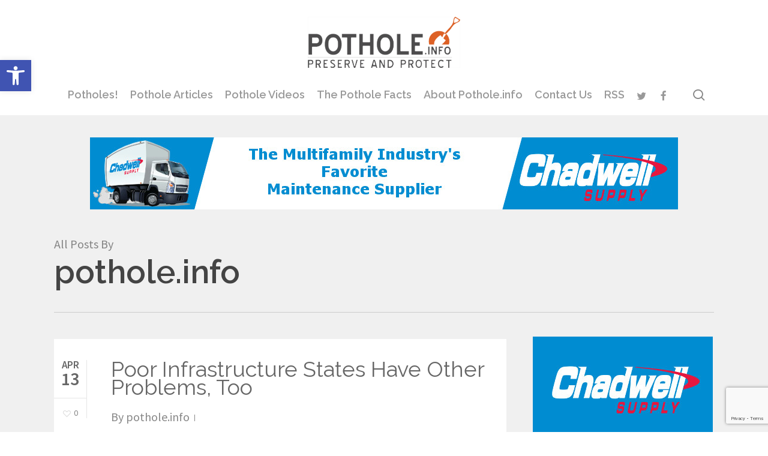

--- FILE ---
content_type: text/html; charset=UTF-8
request_url: https://www.pothole.info/author/pothpi/page/3/
body_size: 136135
content:
<!DOCTYPE html>

<html dir="ltr" lang="en-US" prefix="og: https://ogp.me/ns#" class="no-js">
<head>
	
	<meta charset="UTF-8">
	
	<meta name="viewport" content="width=device-width, initial-scale=1, maximum-scale=1, user-scalable=0" /><title>pothole.info | - Part 3</title>

		<!-- All in One SEO 4.9.3 - aioseo.com -->
	<meta name="description" content="- Part 3" />
	<meta name="robots" content="noindex, nofollow, max-image-preview:large" />
	<meta name="keywords" content="potholes,winter,asphalt,predict potholes,vehicle damage,damage claims,pothole insurance,trump infrastructure,dirt,gravel,pavement,tollways,e-470,toll roads,gas taxes,pothole dummy,advance auto parts,struts,shocks,suspension,freeze-thaw cycles,sad potholes,talking potholes,drivers,cars,emotions,anger,fear,bitterness,spare tires,canned tire inflators,tire inflator kits,car repairs,lower-income,lommel proving ground,presidential campaign,nasa,trump,transportation act,el niño,weather,2016,highways,bicyclists,injuries,lawsuits,hamilton project,infrastructure,tifia,bab,james bay road,deterioration,quebec,panama,tweets,road danger,blown tires,swerving" />
	<link rel="canonical" href="https://www.pothole.info/author/pothpi/page/3/" />
	<link rel="prev" href="https://www.pothole.info/author/pothpi/page/2/" />
	<link rel="next" href="https://www.pothole.info/author/pothpi/page/4/" />
	<meta name="generator" content="All in One SEO (AIOSEO) 4.9.3" />
		<script type="application/ld+json" class="aioseo-schema">
			{"@context":"https:\/\/schema.org","@graph":[{"@type":"BreadcrumbList","@id":"https:\/\/www.pothole.info\/author\/pothpi\/page\/3\/#breadcrumblist","itemListElement":[{"@type":"ListItem","@id":"https:\/\/www.pothole.info#listItem","position":1,"name":"Home","item":"https:\/\/www.pothole.info","nextItem":{"@type":"ListItem","@id":"https:\/\/www.pothole.info\/author\/pothpi\/#listItem","name":"pothole.info"}},{"@type":"ListItem","@id":"https:\/\/www.pothole.info\/author\/pothpi\/#listItem","position":2,"name":"pothole.info","item":"https:\/\/www.pothole.info\/author\/pothpi\/","nextItem":{"@type":"ListItem","@id":"https:\/\/www.pothole.info\/author\/pothpi\/page\/3#listItem","name":"Page 3"},"previousItem":{"@type":"ListItem","@id":"https:\/\/www.pothole.info#listItem","name":"Home"}},{"@type":"ListItem","@id":"https:\/\/www.pothole.info\/author\/pothpi\/page\/3#listItem","position":3,"name":"Page 3","previousItem":{"@type":"ListItem","@id":"https:\/\/www.pothole.info\/author\/pothpi\/#listItem","name":"pothole.info"}}]},{"@type":"Organization","@id":"https:\/\/www.pothole.info\/#organization","url":"https:\/\/www.pothole.info\/"},{"@type":"Person","@id":"https:\/\/www.pothole.info\/author\/pothpi\/#author","url":"https:\/\/www.pothole.info\/author\/pothpi\/","name":"pothole.info","image":{"@type":"ImageObject","@id":"https:\/\/www.pothole.info\/author\/pothpi\/page\/3\/#authorImage","url":"https:\/\/secure.gravatar.com\/avatar\/d63cfc80cea30cf71d451c77743ddb35dd694f61e338bd9a4dceada822a66a5b?s=96&d=mm&r=g","width":96,"height":96,"caption":"pothole.info"},"mainEntityOfPage":{"@id":"https:\/\/www.pothole.info\/author\/pothpi\/page\/3\/#profilepage"}},{"@type":"ProfilePage","@id":"https:\/\/www.pothole.info\/author\/pothpi\/page\/3\/#profilepage","url":"https:\/\/www.pothole.info\/author\/pothpi\/page\/3\/","name":"pothole.info | - Part 3","description":"- Part 3","inLanguage":"en-US","isPartOf":{"@id":"https:\/\/www.pothole.info\/#website"},"breadcrumb":{"@id":"https:\/\/www.pothole.info\/author\/pothpi\/page\/3\/#breadcrumblist"},"dateCreated":"2014-03-26T18:45:09+00:00","mainEntity":{"@id":"https:\/\/www.pothole.info\/author\/pothpi\/#author"}},{"@type":"WebSite","@id":"https:\/\/www.pothole.info\/#website","url":"https:\/\/www.pothole.info\/","inLanguage":"en-US","publisher":{"@id":"https:\/\/www.pothole.info\/#organization"}}]}
		</script>
		<!-- All in One SEO -->

<link rel='dns-prefetch' href='//fonts.googleapis.com' />
<link rel="alternate" type="application/rss+xml" title=" &raquo; Feed" href="https://www.pothole.info/feed/" />
<link rel="alternate" type="application/rss+xml" title=" &raquo; Posts by pothole.info Feed" href="https://www.pothole.info/author/pothpi/feed/" />
<style id='wp-img-auto-sizes-contain-inline-css' type='text/css'>
img:is([sizes=auto i],[sizes^="auto," i]){contain-intrinsic-size:3000px 1500px}
/*# sourceURL=wp-img-auto-sizes-contain-inline-css */
</style>
<style id='wp-emoji-styles-inline-css' type='text/css'>

	img.wp-smiley, img.emoji {
		display: inline !important;
		border: none !important;
		box-shadow: none !important;
		height: 1em !important;
		width: 1em !important;
		margin: 0 0.07em !important;
		vertical-align: -0.1em !important;
		background: none !important;
		padding: 0 !important;
	}
/*# sourceURL=wp-emoji-styles-inline-css */
</style>
<style id='wp-block-library-inline-css' type='text/css'>
:root{--wp-block-synced-color:#7a00df;--wp-block-synced-color--rgb:122,0,223;--wp-bound-block-color:var(--wp-block-synced-color);--wp-editor-canvas-background:#ddd;--wp-admin-theme-color:#007cba;--wp-admin-theme-color--rgb:0,124,186;--wp-admin-theme-color-darker-10:#006ba1;--wp-admin-theme-color-darker-10--rgb:0,107,160.5;--wp-admin-theme-color-darker-20:#005a87;--wp-admin-theme-color-darker-20--rgb:0,90,135;--wp-admin-border-width-focus:2px}@media (min-resolution:192dpi){:root{--wp-admin-border-width-focus:1.5px}}.wp-element-button{cursor:pointer}:root .has-very-light-gray-background-color{background-color:#eee}:root .has-very-dark-gray-background-color{background-color:#313131}:root .has-very-light-gray-color{color:#eee}:root .has-very-dark-gray-color{color:#313131}:root .has-vivid-green-cyan-to-vivid-cyan-blue-gradient-background{background:linear-gradient(135deg,#00d084,#0693e3)}:root .has-purple-crush-gradient-background{background:linear-gradient(135deg,#34e2e4,#4721fb 50%,#ab1dfe)}:root .has-hazy-dawn-gradient-background{background:linear-gradient(135deg,#faaca8,#dad0ec)}:root .has-subdued-olive-gradient-background{background:linear-gradient(135deg,#fafae1,#67a671)}:root .has-atomic-cream-gradient-background{background:linear-gradient(135deg,#fdd79a,#004a59)}:root .has-nightshade-gradient-background{background:linear-gradient(135deg,#330968,#31cdcf)}:root .has-midnight-gradient-background{background:linear-gradient(135deg,#020381,#2874fc)}:root{--wp--preset--font-size--normal:16px;--wp--preset--font-size--huge:42px}.has-regular-font-size{font-size:1em}.has-larger-font-size{font-size:2.625em}.has-normal-font-size{font-size:var(--wp--preset--font-size--normal)}.has-huge-font-size{font-size:var(--wp--preset--font-size--huge)}.has-text-align-center{text-align:center}.has-text-align-left{text-align:left}.has-text-align-right{text-align:right}.has-fit-text{white-space:nowrap!important}#end-resizable-editor-section{display:none}.aligncenter{clear:both}.items-justified-left{justify-content:flex-start}.items-justified-center{justify-content:center}.items-justified-right{justify-content:flex-end}.items-justified-space-between{justify-content:space-between}.screen-reader-text{border:0;clip-path:inset(50%);height:1px;margin:-1px;overflow:hidden;padding:0;position:absolute;width:1px;word-wrap:normal!important}.screen-reader-text:focus{background-color:#ddd;clip-path:none;color:#444;display:block;font-size:1em;height:auto;left:5px;line-height:normal;padding:15px 23px 14px;text-decoration:none;top:5px;width:auto;z-index:100000}html :where(.has-border-color){border-style:solid}html :where([style*=border-top-color]){border-top-style:solid}html :where([style*=border-right-color]){border-right-style:solid}html :where([style*=border-bottom-color]){border-bottom-style:solid}html :where([style*=border-left-color]){border-left-style:solid}html :where([style*=border-width]){border-style:solid}html :where([style*=border-top-width]){border-top-style:solid}html :where([style*=border-right-width]){border-right-style:solid}html :where([style*=border-bottom-width]){border-bottom-style:solid}html :where([style*=border-left-width]){border-left-style:solid}html :where(img[class*=wp-image-]){height:auto;max-width:100%}:where(figure){margin:0 0 1em}html :where(.is-position-sticky){--wp-admin--admin-bar--position-offset:var(--wp-admin--admin-bar--height,0px)}@media screen and (max-width:600px){html :where(.is-position-sticky){--wp-admin--admin-bar--position-offset:0px}}

/*# sourceURL=wp-block-library-inline-css */
</style><style id='global-styles-inline-css' type='text/css'>
:root{--wp--preset--aspect-ratio--square: 1;--wp--preset--aspect-ratio--4-3: 4/3;--wp--preset--aspect-ratio--3-4: 3/4;--wp--preset--aspect-ratio--3-2: 3/2;--wp--preset--aspect-ratio--2-3: 2/3;--wp--preset--aspect-ratio--16-9: 16/9;--wp--preset--aspect-ratio--9-16: 9/16;--wp--preset--color--black: #000000;--wp--preset--color--cyan-bluish-gray: #abb8c3;--wp--preset--color--white: #ffffff;--wp--preset--color--pale-pink: #f78da7;--wp--preset--color--vivid-red: #cf2e2e;--wp--preset--color--luminous-vivid-orange: #ff6900;--wp--preset--color--luminous-vivid-amber: #fcb900;--wp--preset--color--light-green-cyan: #7bdcb5;--wp--preset--color--vivid-green-cyan: #00d084;--wp--preset--color--pale-cyan-blue: #8ed1fc;--wp--preset--color--vivid-cyan-blue: #0693e3;--wp--preset--color--vivid-purple: #9b51e0;--wp--preset--gradient--vivid-cyan-blue-to-vivid-purple: linear-gradient(135deg,rgb(6,147,227) 0%,rgb(155,81,224) 100%);--wp--preset--gradient--light-green-cyan-to-vivid-green-cyan: linear-gradient(135deg,rgb(122,220,180) 0%,rgb(0,208,130) 100%);--wp--preset--gradient--luminous-vivid-amber-to-luminous-vivid-orange: linear-gradient(135deg,rgb(252,185,0) 0%,rgb(255,105,0) 100%);--wp--preset--gradient--luminous-vivid-orange-to-vivid-red: linear-gradient(135deg,rgb(255,105,0) 0%,rgb(207,46,46) 100%);--wp--preset--gradient--very-light-gray-to-cyan-bluish-gray: linear-gradient(135deg,rgb(238,238,238) 0%,rgb(169,184,195) 100%);--wp--preset--gradient--cool-to-warm-spectrum: linear-gradient(135deg,rgb(74,234,220) 0%,rgb(151,120,209) 20%,rgb(207,42,186) 40%,rgb(238,44,130) 60%,rgb(251,105,98) 80%,rgb(254,248,76) 100%);--wp--preset--gradient--blush-light-purple: linear-gradient(135deg,rgb(255,206,236) 0%,rgb(152,150,240) 100%);--wp--preset--gradient--blush-bordeaux: linear-gradient(135deg,rgb(254,205,165) 0%,rgb(254,45,45) 50%,rgb(107,0,62) 100%);--wp--preset--gradient--luminous-dusk: linear-gradient(135deg,rgb(255,203,112) 0%,rgb(199,81,192) 50%,rgb(65,88,208) 100%);--wp--preset--gradient--pale-ocean: linear-gradient(135deg,rgb(255,245,203) 0%,rgb(182,227,212) 50%,rgb(51,167,181) 100%);--wp--preset--gradient--electric-grass: linear-gradient(135deg,rgb(202,248,128) 0%,rgb(113,206,126) 100%);--wp--preset--gradient--midnight: linear-gradient(135deg,rgb(2,3,129) 0%,rgb(40,116,252) 100%);--wp--preset--font-size--small: 13px;--wp--preset--font-size--medium: 20px;--wp--preset--font-size--large: 36px;--wp--preset--font-size--x-large: 42px;--wp--preset--spacing--20: 0.44rem;--wp--preset--spacing--30: 0.67rem;--wp--preset--spacing--40: 1rem;--wp--preset--spacing--50: 1.5rem;--wp--preset--spacing--60: 2.25rem;--wp--preset--spacing--70: 3.38rem;--wp--preset--spacing--80: 5.06rem;--wp--preset--shadow--natural: 6px 6px 9px rgba(0, 0, 0, 0.2);--wp--preset--shadow--deep: 12px 12px 50px rgba(0, 0, 0, 0.4);--wp--preset--shadow--sharp: 6px 6px 0px rgba(0, 0, 0, 0.2);--wp--preset--shadow--outlined: 6px 6px 0px -3px rgb(255, 255, 255), 6px 6px rgb(0, 0, 0);--wp--preset--shadow--crisp: 6px 6px 0px rgb(0, 0, 0);}:root { --wp--style--global--content-size: 1300px;--wp--style--global--wide-size: 1300px; }:where(body) { margin: 0; }.wp-site-blocks > .alignleft { float: left; margin-right: 2em; }.wp-site-blocks > .alignright { float: right; margin-left: 2em; }.wp-site-blocks > .aligncenter { justify-content: center; margin-left: auto; margin-right: auto; }:where(.is-layout-flex){gap: 0.5em;}:where(.is-layout-grid){gap: 0.5em;}.is-layout-flow > .alignleft{float: left;margin-inline-start: 0;margin-inline-end: 2em;}.is-layout-flow > .alignright{float: right;margin-inline-start: 2em;margin-inline-end: 0;}.is-layout-flow > .aligncenter{margin-left: auto !important;margin-right: auto !important;}.is-layout-constrained > .alignleft{float: left;margin-inline-start: 0;margin-inline-end: 2em;}.is-layout-constrained > .alignright{float: right;margin-inline-start: 2em;margin-inline-end: 0;}.is-layout-constrained > .aligncenter{margin-left: auto !important;margin-right: auto !important;}.is-layout-constrained > :where(:not(.alignleft):not(.alignright):not(.alignfull)){max-width: var(--wp--style--global--content-size);margin-left: auto !important;margin-right: auto !important;}.is-layout-constrained > .alignwide{max-width: var(--wp--style--global--wide-size);}body .is-layout-flex{display: flex;}.is-layout-flex{flex-wrap: wrap;align-items: center;}.is-layout-flex > :is(*, div){margin: 0;}body .is-layout-grid{display: grid;}.is-layout-grid > :is(*, div){margin: 0;}body{padding-top: 0px;padding-right: 0px;padding-bottom: 0px;padding-left: 0px;}:root :where(.wp-element-button, .wp-block-button__link){background-color: #32373c;border-width: 0;color: #fff;font-family: inherit;font-size: inherit;font-style: inherit;font-weight: inherit;letter-spacing: inherit;line-height: inherit;padding-top: calc(0.667em + 2px);padding-right: calc(1.333em + 2px);padding-bottom: calc(0.667em + 2px);padding-left: calc(1.333em + 2px);text-decoration: none;text-transform: inherit;}.has-black-color{color: var(--wp--preset--color--black) !important;}.has-cyan-bluish-gray-color{color: var(--wp--preset--color--cyan-bluish-gray) !important;}.has-white-color{color: var(--wp--preset--color--white) !important;}.has-pale-pink-color{color: var(--wp--preset--color--pale-pink) !important;}.has-vivid-red-color{color: var(--wp--preset--color--vivid-red) !important;}.has-luminous-vivid-orange-color{color: var(--wp--preset--color--luminous-vivid-orange) !important;}.has-luminous-vivid-amber-color{color: var(--wp--preset--color--luminous-vivid-amber) !important;}.has-light-green-cyan-color{color: var(--wp--preset--color--light-green-cyan) !important;}.has-vivid-green-cyan-color{color: var(--wp--preset--color--vivid-green-cyan) !important;}.has-pale-cyan-blue-color{color: var(--wp--preset--color--pale-cyan-blue) !important;}.has-vivid-cyan-blue-color{color: var(--wp--preset--color--vivid-cyan-blue) !important;}.has-vivid-purple-color{color: var(--wp--preset--color--vivid-purple) !important;}.has-black-background-color{background-color: var(--wp--preset--color--black) !important;}.has-cyan-bluish-gray-background-color{background-color: var(--wp--preset--color--cyan-bluish-gray) !important;}.has-white-background-color{background-color: var(--wp--preset--color--white) !important;}.has-pale-pink-background-color{background-color: var(--wp--preset--color--pale-pink) !important;}.has-vivid-red-background-color{background-color: var(--wp--preset--color--vivid-red) !important;}.has-luminous-vivid-orange-background-color{background-color: var(--wp--preset--color--luminous-vivid-orange) !important;}.has-luminous-vivid-amber-background-color{background-color: var(--wp--preset--color--luminous-vivid-amber) !important;}.has-light-green-cyan-background-color{background-color: var(--wp--preset--color--light-green-cyan) !important;}.has-vivid-green-cyan-background-color{background-color: var(--wp--preset--color--vivid-green-cyan) !important;}.has-pale-cyan-blue-background-color{background-color: var(--wp--preset--color--pale-cyan-blue) !important;}.has-vivid-cyan-blue-background-color{background-color: var(--wp--preset--color--vivid-cyan-blue) !important;}.has-vivid-purple-background-color{background-color: var(--wp--preset--color--vivid-purple) !important;}.has-black-border-color{border-color: var(--wp--preset--color--black) !important;}.has-cyan-bluish-gray-border-color{border-color: var(--wp--preset--color--cyan-bluish-gray) !important;}.has-white-border-color{border-color: var(--wp--preset--color--white) !important;}.has-pale-pink-border-color{border-color: var(--wp--preset--color--pale-pink) !important;}.has-vivid-red-border-color{border-color: var(--wp--preset--color--vivid-red) !important;}.has-luminous-vivid-orange-border-color{border-color: var(--wp--preset--color--luminous-vivid-orange) !important;}.has-luminous-vivid-amber-border-color{border-color: var(--wp--preset--color--luminous-vivid-amber) !important;}.has-light-green-cyan-border-color{border-color: var(--wp--preset--color--light-green-cyan) !important;}.has-vivid-green-cyan-border-color{border-color: var(--wp--preset--color--vivid-green-cyan) !important;}.has-pale-cyan-blue-border-color{border-color: var(--wp--preset--color--pale-cyan-blue) !important;}.has-vivid-cyan-blue-border-color{border-color: var(--wp--preset--color--vivid-cyan-blue) !important;}.has-vivid-purple-border-color{border-color: var(--wp--preset--color--vivid-purple) !important;}.has-vivid-cyan-blue-to-vivid-purple-gradient-background{background: var(--wp--preset--gradient--vivid-cyan-blue-to-vivid-purple) !important;}.has-light-green-cyan-to-vivid-green-cyan-gradient-background{background: var(--wp--preset--gradient--light-green-cyan-to-vivid-green-cyan) !important;}.has-luminous-vivid-amber-to-luminous-vivid-orange-gradient-background{background: var(--wp--preset--gradient--luminous-vivid-amber-to-luminous-vivid-orange) !important;}.has-luminous-vivid-orange-to-vivid-red-gradient-background{background: var(--wp--preset--gradient--luminous-vivid-orange-to-vivid-red) !important;}.has-very-light-gray-to-cyan-bluish-gray-gradient-background{background: var(--wp--preset--gradient--very-light-gray-to-cyan-bluish-gray) !important;}.has-cool-to-warm-spectrum-gradient-background{background: var(--wp--preset--gradient--cool-to-warm-spectrum) !important;}.has-blush-light-purple-gradient-background{background: var(--wp--preset--gradient--blush-light-purple) !important;}.has-blush-bordeaux-gradient-background{background: var(--wp--preset--gradient--blush-bordeaux) !important;}.has-luminous-dusk-gradient-background{background: var(--wp--preset--gradient--luminous-dusk) !important;}.has-pale-ocean-gradient-background{background: var(--wp--preset--gradient--pale-ocean) !important;}.has-electric-grass-gradient-background{background: var(--wp--preset--gradient--electric-grass) !important;}.has-midnight-gradient-background{background: var(--wp--preset--gradient--midnight) !important;}.has-small-font-size{font-size: var(--wp--preset--font-size--small) !important;}.has-medium-font-size{font-size: var(--wp--preset--font-size--medium) !important;}.has-large-font-size{font-size: var(--wp--preset--font-size--large) !important;}.has-x-large-font-size{font-size: var(--wp--preset--font-size--x-large) !important;}
/*# sourceURL=global-styles-inline-css */
</style>

<link rel='stylesheet' id='contact-form-7-css' href='https://www.pothole.info/wp-content/plugins/contact-form-7/includes/css/styles.css?ver=6.1.4' type='text/css' media='all' />
<link rel='stylesheet' id='bx-slider-link-css-css' href='https://www.pothole.info/wp-content/plugins/global-s-h-bxslider/bx/jquery.bxslider.css?ver=827f3044539e5534945688163d041ff4' type='text/css' media='all' />
<link rel='stylesheet' id='salient-social-css' href='https://www.pothole.info/wp-content/plugins/salient-social/css/style.css?ver=1.2.4' type='text/css' media='all' />
<style id='salient-social-inline-css' type='text/css'>

  .sharing-default-minimal .nectar-love.loved,
  body .nectar-social[data-color-override="override"].fixed > a:before, 
  body .nectar-social[data-color-override="override"].fixed .nectar-social-inner a,
  .sharing-default-minimal .nectar-social[data-color-override="override"] .nectar-social-inner a:hover,
  .nectar-social.vertical[data-color-override="override"] .nectar-social-inner a:hover {
    background-color: #df6327;
  }
  .nectar-social.hover .nectar-love.loved,
  .nectar-social.hover > .nectar-love-button a:hover,
  .nectar-social[data-color-override="override"].hover > div a:hover,
  #single-below-header .nectar-social[data-color-override="override"].hover > div a:hover,
  .nectar-social[data-color-override="override"].hover .share-btn:hover,
  .sharing-default-minimal .nectar-social[data-color-override="override"] .nectar-social-inner a {
    border-color: #df6327;
  }
  #single-below-header .nectar-social.hover .nectar-love.loved i,
  #single-below-header .nectar-social.hover[data-color-override="override"] a:hover,
  #single-below-header .nectar-social.hover[data-color-override="override"] a:hover i,
  #single-below-header .nectar-social.hover .nectar-love-button a:hover i,
  .nectar-love:hover i,
  .hover .nectar-love:hover .total_loves,
  .nectar-love.loved i,
  .nectar-social.hover .nectar-love.loved .total_loves,
  .nectar-social.hover .share-btn:hover, 
  .nectar-social[data-color-override="override"].hover .nectar-social-inner a:hover,
  .nectar-social[data-color-override="override"].hover > div:hover span,
  .sharing-default-minimal .nectar-social[data-color-override="override"] .nectar-social-inner a:not(:hover) i,
  .sharing-default-minimal .nectar-social[data-color-override="override"] .nectar-social-inner a:not(:hover) {
    color: #df6327;
  }
/*# sourceURL=salient-social-inline-css */
</style>
<link rel='stylesheet' id='pojo-a11y-css' href='https://www.pothole.info/wp-content/plugins/pojo-accessibility/modules/legacy/assets/css/style.min.css?ver=1.0.0' type='text/css' media='all' />
<link rel='stylesheet' id='parent-style-css' href='https://www.pothole.info/wp-content/themes/salient/style.css?ver=827f3044539e5534945688163d041ff4' type='text/css' media='all' />
<link rel='stylesheet' id='child-style-css' href='https://www.pothole.info/wp-content/themes/pothole/style.css?ver=1.0' type='text/css' media='all' />
<link rel='stylesheet' id='font-awesome-css' href='https://www.pothole.info/wp-content/themes/salient/css/font-awesome-legacy.min.css?ver=4.7.1' type='text/css' media='all' />
<link rel='stylesheet' id='salient-grid-system-css' href='https://www.pothole.info/wp-content/themes/salient/css/build/grid-system.css?ver=17.1.0' type='text/css' media='all' />
<link rel='stylesheet' id='main-styles-css' href='https://www.pothole.info/wp-content/themes/salient/css/build/style.css?ver=17.1.0' type='text/css' media='all' />
<link rel='stylesheet' id='nectar-header-layout-centered-menu-under-logo-css' href='https://www.pothole.info/wp-content/themes/salient/css/build/header/header-layout-centered-menu-under-logo.css?ver=17.1.0' type='text/css' media='all' />
<link rel='stylesheet' id='nectar-cf7-css' href='https://www.pothole.info/wp-content/themes/salient/css/build/third-party/cf7.css?ver=17.1.0' type='text/css' media='all' />
<link rel='stylesheet' id='nectar_default_font_open_sans-css' href='https://fonts.googleapis.com/css?family=Open+Sans%3A300%2C400%2C600%2C700&#038;subset=latin%2Clatin-ext' type='text/css' media='all' />
<link rel='stylesheet' id='nectar-flickity-css' href='https://www.pothole.info/wp-content/themes/salient/css/build/plugins/flickity.css?ver=17.1.0' type='text/css' media='all' />
<link rel='stylesheet' id='responsive-css' href='https://www.pothole.info/wp-content/themes/salient/css/build/responsive.css?ver=17.1.0' type='text/css' media='all' />
<link rel='stylesheet' id='skin-material-css' href='https://www.pothole.info/wp-content/themes/salient/css/build/skin-material.css?ver=17.1.0' type='text/css' media='all' />
<link rel='stylesheet' id='salient-wp-menu-dynamic-css' href='https://www.pothole.info/wp-content/uploads/salient/menu-dynamic.css?ver=38372' type='text/css' media='all' />
<link rel='stylesheet' id='nectar-portfolio-css' href='https://www.pothole.info/wp-content/plugins/salient-core/css/fallback/portfolio.css?ver=3.0.5' type='text/css' media='all' />
<link rel='stylesheet' id='dynamic-css-css' href='https://www.pothole.info/wp-content/themes/salient/css/salient-dynamic-styles.css?ver=34106' type='text/css' media='all' />
<style id='dynamic-css-inline-css' type='text/css'>
body[data-bg-header="true"].category .container-wrap,body[data-bg-header="true"].author .container-wrap,body[data-bg-header="true"].date .container-wrap,body[data-bg-header="true"].blog .container-wrap{padding-top:var(--container-padding)!important}.archive.author .row .col.section-title span,.archive.category .row .col.section-title span,.archive.tag .row .col.section-title span,.archive.date .row .col.section-title span{padding-left:0}body.author #page-header-wrap #page-header-bg,body.category #page-header-wrap #page-header-bg,body.tag #page-header-wrap #page-header-bg,body.date #page-header-wrap #page-header-bg{height:auto;padding-top:8%;padding-bottom:8%;}.archive #page-header-wrap{height:auto;}.archive.category .row .col.section-title p,.archive.tag .row .col.section-title p{margin-top:10px;}body[data-bg-header="true"].archive .container-wrap.meta_overlaid_blog,body[data-bg-header="true"].category .container-wrap.meta_overlaid_blog,body[data-bg-header="true"].author .container-wrap.meta_overlaid_blog,body[data-bg-header="true"].date .container-wrap.meta_overlaid_blog{padding-top:0!important;}#page-header-bg[data-alignment="center"] .span_6 p{margin:0 auto;}body.archive #page-header-bg:not(.fullscreen-header) .span_6{position:relative;-webkit-transform:none;transform:none;top:0;}.blog-archive-header .nectar-author-gravatar img{width:125px;border-radius:100px;}.blog-archive-header .container .span_12 p{font-size:min(max(calc(1.3vw),16px),20px);line-height:1.5;margin-top:.5em;}body .page-header-no-bg.color-bg{padding:5% 0;}@media only screen and (max-width:999px){body .page-header-no-bg.color-bg{padding:7% 0;}}@media only screen and (max-width:690px){body .page-header-no-bg.color-bg{padding:9% 0;}.blog-archive-header .nectar-author-gravatar img{width:75px;}}.blog-archive-header.color-bg .col.section-title{border-bottom:0;padding:0;}.blog-archive-header.color-bg *{color:inherit!important;}.nectar-archive-tax-count{position:relative;padding:.5em;transform:translateX(0.25em) translateY(-0.75em);font-size:clamp(14px,0.3em,20px);display:inline-block;vertical-align:super;}.nectar-archive-tax-count:before{content:"";display:block;padding-bottom:100%;width:100%;position:absolute;top:50%;left:50%;transform:translate(-50%,-50%);border-radius:100px;background-color:currentColor;opacity:0.1;}@media only screen and (min-width:1000px){body #ajax-content-wrap.no-scroll{min-height:calc(100vh - 181px);height:calc(100vh - 181px)!important;}}@media only screen and (min-width:1000px){#page-header-wrap.fullscreen-header,#page-header-wrap.fullscreen-header #page-header-bg,html:not(.nectar-box-roll-loaded) .nectar-box-roll > #page-header-bg.fullscreen-header,.nectar_fullscreen_zoom_recent_projects,#nectar_fullscreen_rows:not(.afterLoaded) > div{height:calc(100vh - 180px);}.wpb_row.vc_row-o-full-height.top-level,.wpb_row.vc_row-o-full-height.top-level > .col.span_12{min-height:calc(100vh - 180px);}html:not(.nectar-box-roll-loaded) .nectar-box-roll > #page-header-bg.fullscreen-header{top:181px;}.nectar-slider-wrap[data-fullscreen="true"]:not(.loaded),.nectar-slider-wrap[data-fullscreen="true"]:not(.loaded) .swiper-container{height:calc(100vh - 179px)!important;}.admin-bar .nectar-slider-wrap[data-fullscreen="true"]:not(.loaded),.admin-bar .nectar-slider-wrap[data-fullscreen="true"]:not(.loaded) .swiper-container{height:calc(100vh - 179px - 32px)!important;}}.admin-bar[class*="page-template-template-no-header"] .wpb_row.vc_row-o-full-height.top-level,.admin-bar[class*="page-template-template-no-header"] .wpb_row.vc_row-o-full-height.top-level > .col.span_12{min-height:calc(100vh - 32px);}body[class*="page-template-template-no-header"] .wpb_row.vc_row-o-full-height.top-level,body[class*="page-template-template-no-header"] .wpb_row.vc_row-o-full-height.top-level > .col.span_12{min-height:100vh;}@media only screen and (max-width:999px){.using-mobile-browser #nectar_fullscreen_rows:not(.afterLoaded):not([data-mobile-disable="on"]) > div{height:calc(100vh - 141px);}.using-mobile-browser .wpb_row.vc_row-o-full-height.top-level,.using-mobile-browser .wpb_row.vc_row-o-full-height.top-level > .col.span_12,[data-permanent-transparent="1"].using-mobile-browser .wpb_row.vc_row-o-full-height.top-level,[data-permanent-transparent="1"].using-mobile-browser .wpb_row.vc_row-o-full-height.top-level > .col.span_12{min-height:calc(100vh - 141px);}html:not(.nectar-box-roll-loaded) .nectar-box-roll > #page-header-bg.fullscreen-header,.nectar_fullscreen_zoom_recent_projects,.nectar-slider-wrap[data-fullscreen="true"]:not(.loaded),.nectar-slider-wrap[data-fullscreen="true"]:not(.loaded) .swiper-container,#nectar_fullscreen_rows:not(.afterLoaded):not([data-mobile-disable="on"]) > div{height:calc(100vh - 88px);}.wpb_row.vc_row-o-full-height.top-level,.wpb_row.vc_row-o-full-height.top-level > .col.span_12{min-height:calc(100vh - 88px);}body[data-transparent-header="false"] #ajax-content-wrap.no-scroll{min-height:calc(100vh - 88px);height:calc(100vh - 88px);}}.screen-reader-text,.nectar-skip-to-content:not(:focus){border:0;clip:rect(1px,1px,1px,1px);clip-path:inset(50%);height:1px;margin:-1px;overflow:hidden;padding:0;position:absolute!important;width:1px;word-wrap:normal!important;}.row .col img:not([srcset]){width:auto;}.row .col img.img-with-animation.nectar-lazy:not([srcset]){width:100%;}
body {
    font-size: 20px;
    line-height:30px;
    font-weight: 200;
    font-family: 'Raleway', sans-serif;
}

div#ajax-content-wrap .container-wrap {
  
}

.single h1.entry-title {
    font-size: 40px;
    font-weight: 400!important;
}

#sidebar div#text-7 {
    display: none;
}

.banSuperior {
    text-align: center;
    padding-top: 40px;
    background: #f0f0f0;
}

.banSuperior img {
  max-width: 100%;
    padding-left: 10px;
    padding-right: 10px;
}

.banSuperior img.pequeno {
    display: none;
}

h1, h2, h3, h4, h5, h6{
     font-family: 'Raleway', sans-serif!important;
}

.entry-content table tr th, .comment-content table tr th, .entry-content thead th, .comment-content thead th {
    color: #555;
    font-weight: bold;
}


.home span.post-featured-img {
    display: none;
}

.fondoblanco {
    background: white;
    padding: 25px;
    padding-top: 30px!important;
    padding-bottom: 30px!important;
}

#footer-outer a.naranja {
    color: #dd6126;
}




#sidebar span.post-title {
    font-size: 15px;
    font-weight: 600;
    color: #333;
    line-height: 18px;
}

#sidebar span.post-date {
    color: #222!important;
    font-weight: 400;
}

#sidebar h4 {
    font-size: 24px;
    border-bottom: 2px solid #999;
    padding-bottom: 5px;
    margin-bottom: 25px;
}

div#footer-outer {
    background: #efefef;
}

div#footer-outer .row {
    padding-top: 0;
}

div#footer-outer #footer-widgets .container .row {
    background: white;
    padding: 30px;
}

#footer-outer .widget h4 img {
    width: 20px;
    margin-bottom: 0;
    position: relative;
    top: 5px;
}

#footer-outer .widget h4 {
    font-size: 20px;
    font-weight: 400;
    color: #333;
}

.googlenewsjustbetter ul li a {
    color: #666!important;
    font-weight: 300;
}

.googlenewsjustbetter ul li {
    font-size: 18px;
    line-height: 24px;
    color: #000;
}

.googlenewsjustbetter p {
    display: none;
}

#footer-outer .widget p a {
    font-weight: 400;
}

.collapsing a {
    display: inline!important;
    color: #333!important;
}

li.collapsing li {
    margin-left: 40px;
}

li.collapsing {
    line-height: 20px;
    font-size: 16px;
    font-weight: 300;
}

li.collapsing .sym {
    color: #dd6126;
    margin-right: 10px;
}




.fondooscuro h4 {
    font-weight: 400;
    color: #df6327;
    text-align: center;
    font-size: 26px;
    line-height: 34px;
}

.fondooscuro p {
    text-align: center;
    color: white;
    font-size: 16px;
    line-height: 26px;
}

.fondooscuro {
    padding-top: 10px;
        width: 100%;
    padding-bottom: 10px;
        background: rgba(0,0,0,0.8);
}



.fondooscuro {
    position: absolute;
    bottom: 0;
}

.carousel-item img {
    margin-bottom: 0!important;
    padding-bottom: 0;
}

.carousel-item .wpb_raw_code.wpb_content_element.wpb_raw_html {
    margin-bottom: 0;
}

.owl-carousel .owl-stage {
    padding-bottom: 0;
    padding-top: 0;
}


strong {
    font-family: 'Raleway', sans-serif;
    font-weight: bold;
}

.post .post-meta .month {
    line-height: 27px;
    margin-bottom: 0;
}

.post-area article .meta-category {
    display: none;
}

.post-area article {
    margin-bottom: 50px;
    padding: 35px 0;
}

.single div#single-below-header {
    display: none;
}

.post-area .post .post-content.classic .content-inner {
    border-bottom: none;
    margin-bottom: 0;
    padding-bottom: 0;
}

div#ajax-content-wrap .container-wrap {
    background: #f0f0f0!important;
}

.post-area article {
    background: white;
}

span.continue-reading {
    background: #df6327!important;
    font-weight: 700;
}

.category h2.title {
    font-size: 45px;
    line-height: 55px; 
    padding-top: 20px;
        font-weight: 400;
}

.category h2.title a {
    color: #666;
}


.main-content td, .main-content th {
    font-size: 20px!important;
    font-weight: 200;
}


.category span.subheader {
    display: none;
}

.category .section-title h1 {
    text-align: center;font-weight: 300!important;
}

.main-content h1 {
    padding-bottom: 30px;
    font-weight: 300;
}

.category .post-header span.meta-author, .category .post-header span.meta-category {
    display: none;
}


.post-area article h2.title {
      font-weight: 400;
    color: black;
    font-size: 36px;
    margin-bottom: 20px;
}

.post-area article h2.title a {
    color: #666;
}

 body.material .page-header-no-bg {
    background: #f0f0f0;
}

.single.single-post h1.entry-title {
    font-weight: 200;
    padding-bottom: 0;
    margin-bottom: 0;
}

.single .post-area article {
    padding: 25px;
}

.single .row.heading-title.hentry {
    margin-bottom: 10px;
}


.single span.meta-category {
    display: none!important;
}

.single .row.heading-title.hentry {
    padding-top: 0!important;
}

.single .main-content .content-inner {
    padding-bottom: 0;
}


body, p {
    font-family: 'Source Sans Pro', sans-serif;
    font-weight: 400;
}

#cookie-notice .cn-button {
    background: #0b479d;
    text-shadow: none;
    padding: 5px;
    color: white;
    background-image: none!important;
}

/***********************************************************
*************************************************************
************************************************************/


@media only screen and (min-width: 1400px){
    
    #sidebar div#media_image-2 {
    display: none;
}
    
    .fondooscuro h4 {
    font-size: 32px;
}

.fondooscuro p {
    font-size: 20px;
}

.fondooscuro {
    padding-top: 20px;
    padding-bottom: 20px;
}
 
}

@media only screen and (min-width: 1200px) and (max-width: 1399px) {
    
    #sidebar div#media_image-2 {
    display: none;
}
    
    .fondooscuro h4 {
    font-size: 32px;
}

.fondooscuro p {
    font-size: 20px;
}

.fondooscuro {
    padding-top: 20px;
    padding-bottom: 20px;
}
 
}

@media only screen and (min-width: 992px) and (max-width: 1199px) {
    
    #sidebar div#media_image-2 {
    display: none;
}
 
}

@media only screen and (min-width: 768px) and (max-width: 991px) {
    
    #sidebar div#media_image-3 {
    display: none;
}
    

 
}

@media only screen and (min-width: 480px) and (max-width: 767px) {
    
    #sidebar div#media_image-3 {
    display: none;
}

#sidebar div#text-7 {
    display: block;
}

#sidebar div#text-8 {
    display: none;
}

nav#pojo-a11y-toolbar {
    top: inherit!important;
    bottom: 0px!important;
}


}

@media only screen and  (max-width: 479px) {
    
    
    nav#pojo-a11y-toolbar {
    top: inherit!important;
    bottom: 0px!important;
}
    
    #sidebar div#text-7 {
    display: block;
}

#sidebar div#text-8 {
    display: none;
}
    
    #sidebar div#media_image-3 {
    display: none;
}
    
    .banSuperior img.grande {
    display: none;
}

.banSuperior img.pequeno {
    display: inline-block;
}
    
        .carousel-item .wpb_wrapper, .carousel-item .wpb_wrapper img {
    height: 300px;
    width: auto!important;
    max-width: inherit;
}
    
    .main-content .post-content p, .post-content ul li, .post-content ol li {
    font-size: 17px;
    line-height: 27px; 
    color: #333;
}
    
    .single .container-wrap.no-sidebar {
    padding-top: 15px;
}
    
    
    .container .post .post-meta {
    display: block;
}

.post-area article h2.title {
    font-size: 22px;
    padding-left: 70px;
    margin-bottom: 30px;
}

.post-area article {
    padding: 20px;
}

.post-area article .excerpt p {
    font-size: 18px;
    line-height: 28px;
    color: #000;
}
    
    
    .fondooscuro h4 {
    font-weight: 400;
    font-size: 22px;
    line-height: 30px;
}
 
}
/*# sourceURL=dynamic-css-inline-css */
</style>
<link rel='stylesheet' id='salient-child-style-css' href='https://www.pothole.info/wp-content/themes/pothole/style.css?ver=17.1.0' type='text/css' media='all' />
<link rel='stylesheet' id='redux-google-fonts-salient_redux-css' href='https://fonts.googleapis.com/css?family=Raleway%3A600&#038;ver=6.9' type='text/css' media='all' />
<script type="text/javascript" src="https://www.pothole.info/wp-includes/js/jquery/jquery.min.js?ver=3.7.1" id="jquery-core-js"></script>
<script type="text/javascript" src="https://www.pothole.info/wp-includes/js/jquery/jquery-migrate.min.js?ver=3.4.1" id="jquery-migrate-js"></script>
<script></script><link rel="https://api.w.org/" href="https://www.pothole.info/wp-json/" /><link rel="alternate" title="JSON" type="application/json" href="https://www.pothole.info/wp-json/wp/v2/users/1" />		
		<script type="text/javascript">
			jQuery(document).ready(function(){
				jQuery('.bxSlider').bxSlider({
				  auto: true,
				  mode: 'fade',
				  slideWidth: 1150,
				  speed: 500,
				  autoDelay: 600,
				  infiniteLoop: true,
				  				});
			});
		</script>
				
	<style type="text/css">
#pojo-a11y-toolbar .pojo-a11y-toolbar-toggle a{ background-color: #4054b2;	color: #ffffff;}
#pojo-a11y-toolbar .pojo-a11y-toolbar-overlay, #pojo-a11y-toolbar .pojo-a11y-toolbar-overlay ul.pojo-a11y-toolbar-items.pojo-a11y-links{ border-color: #4054b2;}
body.pojo-a11y-focusable a:focus{ outline-style: solid !important;	outline-width: 1px !important;	outline-color: #FF0000 !important;}
#pojo-a11y-toolbar{ top: 100px !important;}
#pojo-a11y-toolbar .pojo-a11y-toolbar-overlay{ background-color: #ffffff;}
#pojo-a11y-toolbar .pojo-a11y-toolbar-overlay ul.pojo-a11y-toolbar-items li.pojo-a11y-toolbar-item a, #pojo-a11y-toolbar .pojo-a11y-toolbar-overlay p.pojo-a11y-toolbar-title{ color: #333333;}
#pojo-a11y-toolbar .pojo-a11y-toolbar-overlay ul.pojo-a11y-toolbar-items li.pojo-a11y-toolbar-item a.active{ background-color: #4054b2;	color: #ffffff;}
@media (max-width: 767px) { #pojo-a11y-toolbar { top: 50px !important; } }</style><script type="text/javascript"> var root = document.getElementsByTagName( "html" )[0]; root.setAttribute( "class", "js" ); </script><!-- Google tag (gtag.js) -->
<script async src="https://www.googletagmanager.com/gtag/js?id=G-5HF1VH5WSF"></script>
<script>
  window.dataLayer = window.dataLayer || [];
  function gtag(){dataLayer.push(arguments);}
  gtag('js', new Date());

  gtag('config', 'G-5HF1VH5WSF');
</script><meta name="generator" content="Powered by WPBakery Page Builder - drag and drop page builder for WordPress."/>
<link rel="icon" href="https://www.pothole.info/wp-content/uploads/2021/03/cropped-favicon-32x32.png" sizes="32x32" />
<link rel="icon" href="https://www.pothole.info/wp-content/uploads/2021/03/cropped-favicon-192x192.png" sizes="192x192" />
<link rel="apple-touch-icon" href="https://www.pothole.info/wp-content/uploads/2021/03/cropped-favicon-180x180.png" />
<meta name="msapplication-TileImage" content="https://www.pothole.info/wp-content/uploads/2021/03/cropped-favicon-270x270.png" />
<noscript><style> .wpb_animate_when_almost_visible { opacity: 1; }</style></noscript>	
	<link rel="preconnect" href="https://fonts.googleapis.com">
<link rel="preconnect" href="https://fonts.gstatic.com" crossorigin>
<link href="https://fonts.googleapis.com/css2?family=Raleway:wght@200;300;400;500;600;700&family=Source+Sans+Pro:wght@300;400;600&display=swap" rel="stylesheet">
	
<link data-pagespeed-no-defer data-nowprocket data-wpacu-skip data-no-optimize data-noptimize rel='stylesheet' id='main-styles-non-critical-css' href='https://www.pothole.info/wp-content/themes/salient/css/build/style-non-critical.css?ver=17.1.0' type='text/css' media='all' />
<link data-pagespeed-no-defer data-nowprocket data-wpacu-skip data-no-optimize data-noptimize rel='stylesheet' id='fancyBox-css' href='https://www.pothole.info/wp-content/themes/salient/css/build/plugins/jquery.fancybox.css?ver=3.3.1' type='text/css' media='all' />
<link data-pagespeed-no-defer data-nowprocket data-wpacu-skip data-no-optimize data-noptimize rel='stylesheet' id='nectar-ocm-core-css' href='https://www.pothole.info/wp-content/themes/salient/css/build/off-canvas/core.css?ver=17.1.0' type='text/css' media='all' />
<link data-pagespeed-no-defer data-nowprocket data-wpacu-skip data-no-optimize data-noptimize rel='stylesheet' id='nectar-ocm-slide-out-right-material-css' href='https://www.pothole.info/wp-content/themes/salient/css/build/off-canvas/slide-out-right-material.css?ver=17.1.0' type='text/css' media='all' />
<link data-pagespeed-no-defer data-nowprocket data-wpacu-skip data-no-optimize data-noptimize rel='stylesheet' id='nectar-ocm-slide-out-right-hover-css' href='https://www.pothole.info/wp-content/themes/salient/css/build/off-canvas/slide-out-right-hover.css?ver=17.1.0' type='text/css' media='all' />
</head>


<body data-rsssl=1 class="archive paged author author-pothpi author-1 paged-3 author-paged-3 wp-theme-salient wp-child-theme-pothole material wpb-js-composer js-comp-ver-7.8.1 vc_responsive" data-footer-reveal="false" data-footer-reveal-shadow="none" data-header-format="centered-menu-under-logo" data-body-border="off" data-boxed-style="" data-header-breakpoint="1000" data-dropdown-style="minimal" data-cae="easeOutCubic" data-cad="750" data-megamenu-width="contained" data-aie="none" data-ls="fancybox" data-apte="standard" data-hhun="0" data-fancy-form-rcs="default" data-form-style="default" data-form-submit="regular" data-is="minimal" data-button-style="slightly_rounded_shadow" data-user-account-button="false" data-flex-cols="true" data-col-gap="default" data-header-inherit-rc="false" data-header-search="true" data-animated-anchors="true" data-ajax-transitions="false" data-full-width-header="false" data-slide-out-widget-area="true" data-slide-out-widget-area-style="slide-out-from-right" data-user-set-ocm="off" data-loading-animation="none" data-bg-header="false" data-responsive="1" data-ext-responsive="true" data-ext-padding="90" data-header-resize="1" data-header-color="light" data-transparent-header="false" data-cart="false" data-remove-m-parallax="" data-remove-m-video-bgs="" data-m-animate="0" data-force-header-trans-color="light" data-smooth-scrolling="0" data-permanent-transparent="false" >
	
	<script type="text/javascript">
	 (function(window, document) {

		document.documentElement.classList.remove("no-js");

		if(navigator.userAgent.match(/(Android|iPod|iPhone|iPad|BlackBerry|IEMobile|Opera Mini)/)) {
			document.body.className += " using-mobile-browser mobile ";
		}
		if(navigator.userAgent.match(/Mac/) && navigator.maxTouchPoints && navigator.maxTouchPoints > 2) {
			document.body.className += " using-ios-device ";
		}

		if( !("ontouchstart" in window) ) {

			var body = document.querySelector("body");
			var winW = window.innerWidth;
			var bodyW = body.clientWidth;

			if (winW > bodyW + 4) {
				body.setAttribute("style", "--scroll-bar-w: " + (winW - bodyW - 4) + "px");
			} else {
				body.setAttribute("style", "--scroll-bar-w: 0px");
			}
		}

	 })(window, document);
   </script><a href="#ajax-content-wrap" class="nectar-skip-to-content">Skip to main content</a><div class="ocm-effect-wrap"><div class="ocm-effect-wrap-inner">	
	<div id="header-space"  data-header-mobile-fixed='1'></div> 
	
		
	<div id="header-outer" data-has-menu="true" data-has-buttons="yes" data-header-button_style="default" data-using-pr-menu="false" data-mobile-fixed="1" data-ptnm="false" data-lhe="animated_underline" data-user-set-bg="#ffffff" data-format="centered-menu-under-logo" data-permanent-transparent="false" data-megamenu-rt="0" data-remove-fixed="0" data-header-resize="1" data-cart="false" data-transparency-option="0" data-box-shadow="large" data-shrink-num="20" data-using-secondary="0" data-using-logo="1" data-logo-height="85" data-m-logo-height="65" data-padding="28" data-full-width="false" data-condense="false" >
		
		
<div id="search-outer" class="nectar">
	<div id="search">
		<div class="container">
			 <div id="search-box">
				 <div class="inner-wrap">
					 <div class="col span_12">
						  <form role="search" action="https://www.pothole.info/" method="GET">
														 <input type="text" name="s"  value="" aria-label="Search" placeholder="Search" />
							 
						<span>Hit enter to search or ESC to close</span>
												</form>
					</div><!--/span_12-->
				</div><!--/inner-wrap-->
			 </div><!--/search-box-->
			 <div id="close"><a href="#" role="button"><span class="screen-reader-text">Close Search</span>
				<span class="close-wrap"> <span class="close-line close-line1" role="presentation"></span> <span class="close-line close-line2" role="presentation"></span> </span>				 </a></div>
		 </div><!--/container-->
	</div><!--/search-->
</div><!--/search-outer-->

<header id="top">
	<div class="container">
		<div class="row">
			<div class="col span_3">
								<a id="logo" href="https://www.pothole.info" data-supplied-ml-starting-dark="false" data-supplied-ml-starting="false" data-supplied-ml="true" >
					<img class="stnd skip-lazy default-logo dark-version" width="500" height="167" alt="" src="https://www.pothole.info/wp-content/uploads/2020/01/logoPotholeT.png" srcset="https://www.pothole.info/wp-content/uploads/2020/01/logoPotholeT.png 1x, https://www.pothole.info/wp-content/uploads/2020/01/logoPotholeT.png 2x" /><img class="mobile-only-logo skip-lazy" alt="" width="500" height="167" src="https://www.pothole.info/wp-content/uploads/2020/01/logoPotholeT.png" />				</a>
							</div><!--/span_3-->

			<div class="col span_9 col_last">
									<div class="nectar-mobile-only mobile-header"><div class="inner"></div></div>
									<a class="mobile-search" href="#searchbox"><span class="nectar-icon icon-salient-search" aria-hidden="true"></span><span class="screen-reader-text">search</span></a>
														<div class="slide-out-widget-area-toggle mobile-icon slide-out-from-right" data-custom-color="false" data-icon-animation="simple-transform">
						<div> <a href="#slide-out-widget-area" role="button" aria-label="Navigation Menu" aria-expanded="false" class="closed">
							<span class="screen-reader-text">Menu</span><span aria-hidden="true"> <i class="lines-button x2"> <i class="lines"></i> </i> </span>						</a></div>
					</div>
				
									<nav aria-label="Main Menu">
													<ul class="sf-menu">
								<li id="menu-item-1282" class="menu-item menu-item-type-custom menu-item-object-custom menu-item-home nectar-regular-menu-item menu-item-1282"><a href="https://www.pothole.info/"><span class="menu-title-text">Potholes!</span></a></li>
<li id="menu-item-1404" class="menu-item menu-item-type-post_type menu-item-object-page nectar-regular-menu-item menu-item-1404"><a href="https://www.pothole.info/pothole-articles/"><span class="menu-title-text">Pothole Articles</span></a></li>
<li id="menu-item-1332" class="menu-item menu-item-type-taxonomy menu-item-object-category nectar-regular-menu-item menu-item-1332"><a href="https://www.pothole.info/category/pothole-videos/"><span class="menu-title-text">Pothole Videos</span></a></li>
<li id="menu-item-1305" class="menu-item menu-item-type-post_type menu-item-object-page nectar-regular-menu-item menu-item-1305"><a href="https://www.pothole.info/the-facts/"><span class="menu-title-text">The Pothole Facts</span></a></li>
<li id="menu-item-1283" class="menu-item menu-item-type-post_type menu-item-object-page nectar-regular-menu-item menu-item-1283"><a href="https://www.pothole.info/about-us/"><span class="menu-title-text">About Pothole.info</span></a></li>
<li id="menu-item-1288" class="menu-item menu-item-type-post_type menu-item-object-page nectar-regular-menu-item menu-item-1288"><a href="https://www.pothole.info/contact-us/"><span class="menu-title-text">Contact Us</span></a></li>
<li id="menu-item-1409" class="menu-item menu-item-type-custom menu-item-object-custom nectar-regular-menu-item menu-item-1409"><a href="https://www.pothole.info/?feed=rss2"><span class="menu-title-text">RSS</span></a></li>
<li id="social-in-menu" class="button_social_group"><a target="_blank" rel="noopener" href="https://twitter.com/PotholeStories"><span class="screen-reader-text">twitter</span><i class="fa fa-twitter" aria-hidden="true"></i> </a><a target="_blank" rel="noopener" href="https://www.facebook.com/pothole.info"><span class="screen-reader-text">facebook</span><i class="fa fa-facebook" aria-hidden="true"></i> </a></li>							</ul>
													<ul class="buttons sf-menu" data-user-set-ocm="off">

								<li id="search-btn"><div><a href="#searchbox"><span class="icon-salient-search" aria-hidden="true"></span><span class="screen-reader-text">search</span></a></div> </li>
							</ul>
						
					</nav>

					
				</div><!--/span_9-->

				
			</div><!--/row-->
					</div><!--/container-->
	</header>		
	</div>
	
		
	<style>
.flotandolo {
    position: fixed;
    right: 0;
    bottom: 43px;
    z-index: 99999999;
    background: #1c242e;
    padding: 15px;
    font-size: 15px;
    width: 270px;
    padding-top: 10px;
}

.flotandolo .uncuadrito {
    color: white;
    position: relative;
}

.flotandolo .uncuadrito span {
    background: #ff671d;
    padding: 3px 10px;
    font-weight: 600;
    margin-left: 10px;
    font-size: 14px;
    position: absolute;
    right: 0;
    bottom: -1px;
}

.flotandolo a {
    text-decoration: none;
}

.flotandolo .uncuadrito span:hover {
    background: #00b2fb;
}

.flotandolo .uncuadrito img {
    margin-top: 10px;
    width: 130px;
}

@media only screen and  (max-width: 767px) {

.flotandolo {
     zoom: 0.9;
    bottom: 50px;
    padding: 10px;
    width: 250px;
}
}
</style>
 
	
	
	
	<div id="ajax-content-wrap">
		
		<div class="banSuperior">
			<div class="item anuncio"><a href="https://www.chadwellsupply.com/" target="_blank"><img class="grande" src="https://www.pothole.info/wp-content/uploads/2021/03/980x120.jpg"><img class="pequeno" src="https://www.pothole.info/wp-content/uploads/2021/03/320x120.png"></a></div>		</div>	
		
						<div class="row page-header-no-bg blog-archive-header"  data-alignment="left">
			<div class="container">
				<div class="col span_12 section-title">
																<span class="subheader">All Posts By</span>
										<h1>pothole.info</h1>
					<p></p>									</div>
			</div>
		</div>

	
<div class="container-wrap">

	<div class="container main-content">

		<div class="row"><div class="post-area col  span_9   " role="main" data-ams="8px" data-remove-post-date="0" data-remove-post-author="0" data-remove-post-comment-number="0" data-remove-post-nectar-love="0"> <div class="posts-container"  data-load-animation="fade_in_from_bottom">
<article id="post-1684" class="post-1684 post type-post status-publish format-standard category-potholes category-uncategorized tag-infrastructure tag-potholes-2">  
  
  <div class="inner-wrap animated">
    
    <div class="post-content classic">
      
      
<div class="post-meta" data-love="true">
    <div class="date">
    <span class="month">Apr</span>
    <span class="day">13</span>
      </div>
  
  <div class="nectar-love-wrap">
    <a href="#" class="nectar-love" id="nectar-love-1684" title="Love this"> <i class="icon-salient-heart-2"></i><span class="love-text">Love</span><span class="total_loves"><span class="nectar-love-count">0</span></span></a>  </div>
  
</div><!--post-meta-->      
      <div class="content-inner">
        
                
        <div class="article-content-wrap">
          
          <div class="post-header">
            
            <h2 class="title"><a href="https://www.pothole.info/2017/04/poor-infrastructure-states-have-other-problems-too/"> Poor Infrastructure States Have Other Problems, Too</a></h2>
            
            <span class="meta-author">
              <span>By</span> <a href="https://www.pothole.info/author/pothpi/" title="Posts by pothole.info" rel="author">pothole.info</a>            </span> 
            <span class="meta-category"><a href="https://www.pothole.info/category/potholes/">potholes</a>, <a href="https://www.pothole.info/category/uncategorized/">Uncategorized</a>            </span>            
          </div><!--/post-header-->
          
          <div class="excerpt">How does the quality of infrastructure affect a state economy? How might the condition of roads, bridges, airports, ports, railways, and utilities affect quality of life? Do potholes on our daily commute affect us in other ways? The CNBC cable news channel went about considering these and other factors in 2016, breaking down each condition by state. They considered such things as the percent of deficient bridges, the average commuting time to&hellip;</div><a class="more-link" href="https://www.pothole.info/2017/04/poor-infrastructure-states-have-other-problems-too/"><span class="continue-reading">Read More</span></a>          
        </div><!--article-content-wrap-->
        
      </div><!--content-inner-->
      
    </div><!--/post-content-->
    
  </div><!--/inner-wrap-->
  
</article>
<article id="post-1679" class="post-1679 post type-post status-publish format-standard category-uncategorized">  
  
  <div class="inner-wrap animated">
    
    <div class="post-content classic">
      
      
<div class="post-meta" data-love="true">
    <div class="date">
    <span class="month">Mar</span>
    <span class="day">22</span>
      </div>
  
  <div class="nectar-love-wrap">
    <a href="#" class="nectar-love" id="nectar-love-1679" title="Love this"> <i class="icon-salient-heart-2"></i><span class="love-text">Love</span><span class="total_loves"><span class="nectar-love-count">0</span></span></a>  </div>
  
</div><!--post-meta-->      
      <div class="content-inner">
        
                
        <div class="article-content-wrap">
          
          <div class="post-header">
            
            <h2 class="title"><a href="https://www.pothole.info/2017/03/emerging-technologies-vs-potholes/"> Emerging Technologies vs. Potholes</a></h2>
            
            <span class="meta-author">
              <span>By</span> <a href="https://www.pothole.info/author/pothpi/" title="Posts by pothole.info" rel="author">pothole.info</a>            </span> 
            <span class="meta-category"><a href="https://www.pothole.info/category/uncategorized/">Uncategorized</a>            </span>            
          </div><!--/post-header-->
          
          <div class="excerpt">The Internet of Things, Big Data, and drones can fix pavement before it gets worse. The conditions of our roads tell us we can use all the help we can get. In an age where the Internet of Things (IoT) is being applied to cities – identify leaking water mains, unusually heavy traffic, malfunctioning stoplights, etc. – along with the use of Big Data and data analytics, one would hope that&hellip;</div><a class="more-link" href="https://www.pothole.info/2017/03/emerging-technologies-vs-potholes/"><span class="continue-reading">Read More</span></a>          
        </div><!--article-content-wrap-->
        
      </div><!--content-inner-->
      
    </div><!--/post-content-->
    
  </div><!--/inner-wrap-->
  
</article>
<article id="post-1672" class="post-1672 post type-post status-publish format-standard category-potholes tag-potholes-2 tag-repairs tag-winter">  
  
  <div class="inner-wrap animated">
    
    <div class="post-content classic">
      
      
<div class="post-meta" data-love="true">
    <div class="date">
    <span class="month">Jan</span>
    <span class="day">25</span>
      </div>
  
  <div class="nectar-love-wrap">
    <a href="#" class="nectar-love" id="nectar-love-1672" title="Love this"> <i class="icon-salient-heart-2"></i><span class="love-text">Love</span><span class="total_loves"><span class="nectar-love-count">0</span></span></a>  </div>
  
</div><!--post-meta-->      
      <div class="content-inner">
        
                
        <div class="article-content-wrap">
          
          <div class="post-header">
            
            <h2 class="title"><a href="https://www.pothole.info/2017/01/how-road-crews-fix-potholes-in-winter/"> How Road Crews Fix Potholes in Winter</a></h2>
            
            <span class="meta-author">
              <span>By</span> <a href="https://www.pothole.info/author/pothpi/" title="Posts by pothole.info" rel="author">pothole.info</a>            </span> 
            <span class="meta-category"><a href="https://www.pothole.info/category/potholes/">potholes</a>            </span>            
          </div><!--/post-header-->
          
          <div class="excerpt">There’s more than one way to fix a pothole. Some fixes are temporary, some permanent, some were preventable – and maybe a type of bacteria is the future solution. At midwinter in much of North America, transportation authority road crews are busy with pothole repairs. It’s a time of year when motorists call in a pothole (or use one of the apps, such as See Click Fix) to the city,&hellip;</div><a class="more-link" href="https://www.pothole.info/2017/01/how-road-crews-fix-potholes-in-winter/"><span class="continue-reading">Read More</span></a>          
        </div><!--article-content-wrap-->
        
      </div><!--content-inner-->
      
    </div><!--/post-content-->
    
  </div><!--/inner-wrap-->
  
</article>
<article id="post-1667" class="post-1667 post type-post status-publish format-standard category-potholes">  
  
  <div class="inner-wrap animated">
    
    <div class="post-content classic">
      
      
<div class="post-meta" data-love="true">
    <div class="date">
    <span class="month">Jan</span>
    <span class="day">16</span>
      </div>
  
  <div class="nectar-love-wrap">
    <a href="#" class="nectar-love" id="nectar-love-1667" title="Love this"> <i class="icon-salient-heart-2"></i><span class="love-text">Love</span><span class="total_loves"><span class="nectar-love-count">0</span></span></a>  </div>
  
</div><!--post-meta-->      
      <div class="content-inner">
        
                
        <div class="article-content-wrap">
          
          <div class="post-header">
            
            <h2 class="title"><a href="https://www.pothole.info/2017/01/are-winter-2017-potholes-forming-near-you/"> Are Winter 2017 potholes forming near you?</a></h2>
            
            <span class="meta-author">
              <span>By</span> <a href="https://www.pothole.info/author/pothpi/" title="Posts by pothole.info" rel="author">pothole.info</a>            </span> 
            <span class="meta-category"><a href="https://www.pothole.info/category/potholes/">potholes</a>            </span>            
          </div><!--/post-header-->
          
          <div class="excerpt">Precipitation and traffic cause most asphalt deterioration. But three things – the month, local weather and road repair budgets – predict when potholes form. The winter of 2016-2017 is doing what winters do: Some areas (including the Northeast) are getting a fair degree of precipitation and freezing temperatures. A few spates of near-zero temperatures have hit the Upper Midwest and Great Plains states, sometimes dipping into the South East and&hellip;</div><a class="more-link" href="https://www.pothole.info/2017/01/are-winter-2017-potholes-forming-near-you/"><span class="continue-reading">Read More</span></a>          
        </div><!--article-content-wrap-->
        
      </div><!--content-inner-->
      
    </div><!--/post-content-->
    
  </div><!--/inner-wrap-->
  
</article>
<article id="post-1663" class="post-1663 post type-post status-publish format-standard category-uncategorized tag-damage-compensation tag-insurance-claims tag-pothole-damage">  
  
  <div class="inner-wrap animated">
    
    <div class="post-content classic">
      
      
<div class="post-meta" data-love="true">
    <div class="date">
    <span class="month">Jan</span>
    <span class="day">09</span>
      </div>
  
  <div class="nectar-love-wrap">
    <a href="#" class="nectar-love" id="nectar-love-1663" title="Love this"> <i class="icon-salient-heart-2"></i><span class="love-text">Love</span><span class="total_loves"><span class="nectar-love-count">0</span></span></a>  </div>
  
</div><!--post-meta-->      
      <div class="content-inner">
        
                
        <div class="article-content-wrap">
          
          <div class="post-header">
            
            <h2 class="title"><a href="https://www.pothole.info/2017/01/pothole-damage-claims-drivers-mostly-not-compensated/"> Pothole Damage Claims: Drivers Mostly Not Compensated</a></h2>
            
            <span class="meta-author">
              <span>By</span> <a href="https://www.pothole.info/author/pothpi/" title="Posts by pothole.info" rel="author">pothole.info</a>            </span> 
            <span class="meta-category"><a href="https://www.pothole.info/category/uncategorized/">Uncategorized</a>            </span>            
          </div><!--/post-header-->
          
          <div class="excerpt">Collision damages from potholes leave many drivers covering the cost themselves. An insurance claim might work (but probably not). The city of Jackson, Mississippi has its share of potholes. Motorists there are subject to the bumps, dings and dents that happen in almost every city – despite its subtropical location that limits its freeze-thaw cycles. Over a four-and-a-half year period, from early 2012 to latter 2016, the municipality paid out&hellip;</div><a class="more-link" href="https://www.pothole.info/2017/01/pothole-damage-claims-drivers-mostly-not-compensated/"><span class="continue-reading">Read More</span></a>          
        </div><!--article-content-wrap-->
        
      </div><!--content-inner-->
      
    </div><!--/post-content-->
    
  </div><!--/inner-wrap-->
  
</article>
<article id="post-1659" class="post-1659 post type-post status-publish format-standard category-potholes tag-deicer tag-deicing tag-freeze-thaw tag-potholes-2 tag-road-salt tag-snowplow tag-winter-temperatures">  
  
  <div class="inner-wrap animated">
    
    <div class="post-content classic">
      
      
<div class="post-meta" data-love="true">
    <div class="date">
    <span class="month">Jan</span>
    <span class="day">02</span>
      </div>
  
  <div class="nectar-love-wrap">
    <a href="#" class="nectar-love" id="nectar-love-1659" title="Love this"> <i class="icon-salient-heart-2"></i><span class="love-text">Love</span><span class="total_loves"><span class="nectar-love-count">0</span></span></a>  </div>
  
</div><!--post-meta-->      
      <div class="content-inner">
        
                
        <div class="article-content-wrap">
          
          <div class="post-header">
            
            <h2 class="title"><a href="https://www.pothole.info/2017/01/do-salt-and-snowplows-cause-potholes/"> Do Salt and Snowplows Cause Potholes?</a></h2>
            
            <span class="meta-author">
              <span>By</span> <a href="https://www.pothole.info/author/pothpi/" title="Posts by pothole.info" rel="author">pothole.info</a>            </span> 
            <span class="meta-category"><a href="https://www.pothole.info/category/potholes/">potholes</a>            </span>            
          </div><!--/post-header-->
          
          <div class="excerpt">Salt and snowplows can make potholes worse. But blame time, traffic, temperature and precipitation for most asphalt pavement deterioration. A common misperception is that road salt and snowplows are what cause potholes. Both can be at least partially responsible, but that doesn’t explain why there are potholes in Los Angeles, Miami and Honolulu. Potholes are a product of precipitation, temperature, traffic and time. To be more specific, temperatures fluctuating above&hellip;</div><a class="more-link" href="https://www.pothole.info/2017/01/do-salt-and-snowplows-cause-potholes/"><span class="continue-reading">Read More</span></a>          
        </div><!--article-content-wrap-->
        
      </div><!--content-inner-->
      
    </div><!--/post-content-->
    
  </div><!--/inner-wrap-->
  
</article>
<article id="post-1646" class="post-1646 post type-post status-publish format-standard category-potholes tag-trump-infrastructure">  
  
  <div class="inner-wrap animated">
    
    <div class="post-content classic">
      
      
<div class="post-meta" data-love="true">
    <div class="date">
    <span class="month">Dec</span>
    <span class="day">21</span>
      </div>
  
  <div class="nectar-love-wrap">
    <a href="#" class="nectar-love" id="nectar-love-1646" title="Love this"> <i class="icon-salient-heart-2"></i><span class="love-text">Love</span><span class="total_loves"><span class="nectar-love-count">0</span></span></a>  </div>
  
</div><!--post-meta-->      
      <div class="content-inner">
        
                
        <div class="article-content-wrap">
          
          <div class="post-header">
            
            <h2 class="title"><a href="https://www.pothole.info/2016/12/the-trump-infrastructure-plan-and-potholes/"> The Trump Infrastructure Plan and Potholes</a></h2>
            
            <span class="meta-author">
              <span>By</span> <a href="https://www.pothole.info/author/pothpi/" title="Posts by pothole.info" rel="author">pothole.info</a>            </span> 
            <span class="meta-category"><a href="https://www.pothole.info/category/potholes/">potholes</a>            </span>            
          </div><!--/post-header-->
          
          <div class="excerpt">Hazardous streets and highways got plenty of attention in the 2016 election. Will the president-elect favor fixes – or exclusively build new roads? In the 2016 election both major party candidates shared at least one idea. They promised, to varying degrees and by different methods, to fix America’s crumbling infrastructure. Potholes – pavement crevices, not just the metaphors – were mentioned by both Mr. Trump and Mrs. Clinton. Since his&hellip;</div><a class="more-link" href="https://www.pothole.info/2016/12/the-trump-infrastructure-plan-and-potholes/"><span class="continue-reading">Read More</span></a>          
        </div><!--article-content-wrap-->
        
      </div><!--content-inner-->
      
    </div><!--/post-content-->
    
  </div><!--/inner-wrap-->
  
</article>
<article id="post-1633" class="post-1633 post type-post status-publish format-standard category-potholes category-uncategorized tag-bridges tag-infrastructure tag-potholes-2 tag-public-works tag-roads">  
  
  <div class="inner-wrap animated">
    
    <div class="post-content classic">
      
      
<div class="post-meta" data-love="true">
    <div class="date">
    <span class="month">Sep</span>
    <span class="day">26</span>
      </div>
  
  <div class="nectar-love-wrap">
    <a href="#" class="nectar-love" id="nectar-love-1633" title="Love this"> <i class="icon-salient-heart-2"></i><span class="love-text">Love</span><span class="total_loves"><span class="nectar-love-count">0</span></span></a>  </div>
  
</div><!--post-meta-->      
      <div class="content-inner">
        
                
        <div class="article-content-wrap">
          
          <div class="post-header">
            
            <h2 class="title"><a href="https://www.pothole.info/2016/09/public-works-vs-infrastructure/"> Public Works vs. Infrastructure</a></h2>
            
            <span class="meta-author">
              <span>By</span> <a href="https://www.pothole.info/author/pothpi/" title="Posts by pothole.info" rel="author">pothole.info</a>            </span> 
            <span class="meta-category"><a href="https://www.pothole.info/category/potholes/">potholes</a>, <a href="https://www.pothole.info/category/uncategorized/">Uncategorized</a>            </span>            
          </div><!--/post-header-->
          
          <div class="excerpt">What’s in a word? Does calling our pavement “infrastructure” instead of “public works” in anyway help fix our potholes? Or is it the other way around? In his recent book, “The Road Taken: The History and Future of America’s Infrastructure," Duke University engineering professor Henry Petroski discusses (among many things) common misconceptions about the sources of funds for road construction and maintenance. Where it comes to our nation’s roads, bridges and other&hellip;</div><a class="more-link" href="https://www.pothole.info/2016/09/public-works-vs-infrastructure/"><span class="continue-reading">Read More</span></a>          
        </div><!--article-content-wrap-->
        
      </div><!--content-inner-->
      
    </div><!--/post-content-->
    
  </div><!--/inner-wrap-->
  
</article>
<article id="post-1626" class="post-1626 post type-post status-publish format-standard category-uncategorized tag-dirt tag-gravel tag-potholes-2">  
  
  <div class="inner-wrap animated">
    
    <div class="post-content classic">
      
      
<div class="post-meta" data-love="true">
    <div class="date">
    <span class="month">Sep</span>
    <span class="day">02</span>
      </div>
  
  <div class="nectar-love-wrap">
    <a href="#" class="nectar-love" id="nectar-love-1626" title="Love this"> <i class="icon-salient-heart-2"></i><span class="love-text">Love</span><span class="total_loves"><span class="nectar-love-count">0</span></span></a>  </div>
  
</div><!--post-meta-->      
      <div class="content-inner">
        
                
        <div class="article-content-wrap">
          
          <div class="post-header">
            
            <h2 class="title"><a href="https://www.pothole.info/2016/09/adios-pavement-hello-gravel/"> Adios Pavement, Hello Gravel?</a></h2>
            
            <span class="meta-author">
              <span>By</span> <a href="https://www.pothole.info/author/pothpi/" title="Posts by pothole.info" rel="author">pothole.info</a>            </span> 
            <span class="meta-category"><a href="https://www.pothole.info/category/uncategorized/">Uncategorized</a>            </span>            
          </div><!--/post-header-->
          
          <div class="excerpt">More than just a few municipalities are throwing in the towel on bad pavement. Replacing their potholes are gravel and dirt roads – which have their own issues. Two noteworthy American cities about 1400 miles apart are chewing up rutted, potholed pavement and replacing them with dirt and gravel. The reason this is happening boils down to money – or a lack thereof. But others argue it’s just a matter&hellip;</div><a class="more-link" href="https://www.pothole.info/2016/09/adios-pavement-hello-gravel/"><span class="continue-reading">Read More</span></a>          
        </div><!--article-content-wrap-->
        
      </div><!--content-inner-->
      
    </div><!--/post-content-->
    
  </div><!--/inner-wrap-->
  
</article>
<article id="post-1616" class="post-1616 post type-post status-publish format-standard category-potholes category-uncategorized tag-htf tag-potholes-2 tag-toll-roads tag-tollways">  
  
  <div class="inner-wrap animated">
    
    <div class="post-content classic">
      
      
<div class="post-meta" data-love="true">
    <div class="date">
    <span class="month">Aug</span>
    <span class="day">19</span>
      </div>
  
  <div class="nectar-love-wrap">
    <a href="#" class="nectar-love" id="nectar-love-1616" title="Love this"> <i class="icon-salient-heart-2"></i><span class="love-text">Love</span><span class="total_loves"><span class="nectar-love-count">0</span></span></a>  </div>
  
</div><!--post-meta-->      
      <div class="content-inner">
        
                
        <div class="article-content-wrap">
          
          <div class="post-header">
            
            <h2 class="title"><a href="https://www.pothole.info/2016/08/tollway-successes-hard-to-ignore/"> Tollway Successes Hard to Ignore</a></h2>
            
            <span class="meta-author">
              <span>By</span> <a href="https://www.pothole.info/author/pothpi/" title="Posts by pothole.info" rel="author">pothole.info</a>            </span> 
            <span class="meta-category"><a href="https://www.pothole.info/category/potholes/">potholes</a>, <a href="https://www.pothole.info/category/uncategorized/">Uncategorized</a>            </span>            
          </div><!--/post-header-->
          
          <div class="excerpt">Are toll roads the future of good pavement? The lessons from Colorado’s E-470 might provide us a clue on how to provide pothole-free roadways. The first highway in the U.S. to use open road tolling – where drivers could skip human-staffed barriers and coin baskets, paying instead electronically – celebrated its 25th anniversary in 2016. It’s Colorado’s E-470 which links the eastern suburbs of Denver and which has successfully maintained its&hellip;</div><a class="more-link" href="https://www.pothole.info/2016/08/tollway-successes-hard-to-ignore/"><span class="continue-reading">Read More</span></a>          
        </div><!--article-content-wrap-->
        
      </div><!--content-inner-->
      
    </div><!--/post-content-->
    
  </div><!--/inner-wrap-->
  
</article>
<article id="post-1605" class="post-1605 post type-post status-publish format-video category-pothole-videos category-potholes tag-pothole-costs tag-pothole-deaths tag-pothole-injuries tag-pothole-law tag-potholes-bicycles tag-potholes-motorcycles post_format-post-format-video">  
  
  <div class="inner-wrap animated">
    
    <div class="post-content classic">
      
      
<div class="post-meta" data-love="true">
    <div class="date">
    <span class="month">May</span>
    <span class="day">11</span>
      </div>
  
  <div class="nectar-love-wrap">
    <a href="#" class="nectar-love" id="nectar-love-1605" title="Love this"> <i class="icon-salient-heart-2"></i><span class="love-text">Love</span><span class="total_loves"><span class="nectar-love-count">0</span></span></a>  </div>
  
</div><!--post-meta-->      
      <div class="content-inner">
        
                
        <div class="article-content-wrap">
          
          <div class="post-header">
            
            <h2 class="title"><a href="https://www.pothole.info/2016/05/so-many-potholes-so-much-cost/"> So Many Potholes, So Much Cost</a></h2>
            
            <span class="meta-author">
              <span>By</span> <a href="https://www.pothole.info/author/pothpi/" title="Posts by pothole.info" rel="author">pothole.info</a>            </span> 
            <span class="meta-category"><a href="https://www.pothole.info/category/pothole-videos/">Pothole Videos</a>, <a href="https://www.pothole.info/category/potholes/">potholes</a>            </span>            
          </div><!--/post-header-->
          
          <div class="excerpt"><p>Potholes are more than a bump in the road, a punch line or a politician’s promises (to fix them). They cost money and lives. Pothole.info just produced a video, posted on YouTube, to illustrate these points. We’ve been reporting on how this damage is caused, what the effects in dollars and injuries are, and how smart pavement management can prevent these problems from ever happening. In video form the public&#8230;</p>
</div><a class="more-link" href="https://www.pothole.info/2016/05/so-many-potholes-so-much-cost/"><span class="continue-reading">Read More</span></a>          
        </div><!--article-content-wrap-->
        
      </div><!--content-inner-->
      
    </div><!--/post-content-->
    
  </div><!--/inner-wrap-->
  
</article>
<article id="post-1600" class="post-1600 post type-post status-publish format-standard category-uncategorized">  
  
  <div class="inner-wrap animated">
    
    <div class="post-content classic">
      
      
<div class="post-meta" data-love="true">
    <div class="date">
    <span class="month">Apr</span>
    <span class="day">18</span>
      </div>
  
  <div class="nectar-love-wrap">
    <a href="#" class="nectar-love" id="nectar-love-1600" title="Love this"> <i class="icon-salient-heart-2"></i><span class="love-text">Love</span><span class="total_loves"><span class="nectar-love-count">0</span></span></a>  </div>
  
</div><!--post-meta-->      
      <div class="content-inner">
        
                
        <div class="article-content-wrap">
          
          <div class="post-header">
            
            <h2 class="title"><a href="https://www.pothole.info/2016/04/pothole-dummy-laughs-off-1100-hard-hits-in-chicago/"> Pothole Dummy Laughs Off 1,100 Hard Hits in Chicago</a></h2>
            
            <span class="meta-author">
              <span>By</span> <a href="https://www.pothole.info/author/pothpi/" title="Posts by pothole.info" rel="author">pothole.info</a>            </span> 
            <span class="meta-category"><a href="https://www.pothole.info/category/uncategorized/">Uncategorized</a>            </span>            
          </div><!--/post-header-->
          
          <div class="excerpt">Most drivers avoid potholes wherever and however much possible. But others face the problem head-on. For a living. And for laughs. In April – a prime time for potholes in the wake of late winter/early spring freeze-thaw cycles – a character known as the Pothole Dummy plied the streets of Chicago to see how many potholes he could run over in a five-day stretch. He was successful: 1,110 hits were&hellip;</div><a class="more-link" href="https://www.pothole.info/2016/04/pothole-dummy-laughs-off-1100-hard-hits-in-chicago/"><span class="continue-reading">Read More</span></a>          
        </div><!--article-content-wrap-->
        
      </div><!--content-inner-->
      
    </div><!--/post-content-->
    
  </div><!--/inner-wrap-->
  
</article>
<article id="post-1597" class="post-1597 post type-post status-publish format-standard category-uncategorized">  
  
  <div class="inner-wrap animated">
    
    <div class="post-content classic">
      
      
<div class="post-meta" data-love="true">
    <div class="date">
    <span class="month">Apr</span>
    <span class="day">06</span>
      </div>
  
  <div class="nectar-love-wrap">
    <a href="#" class="nectar-love" id="nectar-love-1597" title="Love this"> <i class="icon-salient-heart-2"></i><span class="love-text">Love</span><span class="total_loves"><span class="nectar-love-count">0</span></span></a>  </div>
  
</div><!--post-meta-->      
      <div class="content-inner">
        
                
        <div class="article-content-wrap">
          
          <div class="post-header">
            
            <h2 class="title"><a href="https://www.pothole.info/2016/04/pothole-sadness-from-edmonton/"> Pothole Sadness From Edmonton</a></h2>
            
            <span class="meta-author">
              <span>By</span> <a href="https://www.pothole.info/author/pothpi/" title="Posts by pothole.info" rel="author">pothole.info</a>            </span> 
            <span class="meta-category"><a href="https://www.pothole.info/category/uncategorized/">Uncategorized</a>            </span>            
          </div><!--/post-header-->
          
          <div class="excerpt">Everyone loves Canada and Canadians. But it seems their potholes are very sad and very neglected. &nbsp; &nbsp; https://www.youtube.com/watch?v=O4o8qKfRcJE</div><a class="more-link" href="https://www.pothole.info/2016/04/pothole-sadness-from-edmonton/"><span class="continue-reading">Read More</span></a>          
        </div><!--article-content-wrap-->
        
      </div><!--content-inner-->
      
    </div><!--/post-content-->
    
  </div><!--/inner-wrap-->
  
</article>
<article id="post-1588" class="post-1588 post type-post status-publish format-standard category-uncategorized tag-data-analytics tag-data-science tag-dataskeptic tag-pothole-repairs tag-potholes-2">  
  
  <div class="inner-wrap animated">
    
    <div class="post-content classic">
      
      
<div class="post-meta" data-love="true">
    <div class="date">
    <span class="month">Mar</span>
    <span class="day">26</span>
      </div>
  
  <div class="nectar-love-wrap">
    <a href="#" class="nectar-love" id="nectar-love-1588" title="Love this"> <i class="icon-salient-heart-2"></i><span class="love-text">Love</span><span class="total_loves"><span class="nectar-love-count">0</span></span></a>  </div>
  
</div><!--post-meta-->      
      <div class="content-inner">
        
                
        <div class="article-content-wrap">
          
          <div class="post-header">
            
            <h2 class="title"><a href="https://www.pothole.info/2016/03/can-data-science-fix-potholes/"> Can Data Science Fix Potholes?</a></h2>
            
            <span class="meta-author">
              <span>By</span> <a href="https://www.pothole.info/author/pothpi/" title="Posts by pothole.info" rel="author">pothole.info</a>            </span> 
            <span class="meta-category"><a href="https://www.pothole.info/category/uncategorized/">Uncategorized</a>            </span>            
          </div><!--/post-header-->
          
          <div class="excerpt">Is it possible? Might data science and data analytics help improve our potholed roads? Applied data science is all around us. It’s how Google Maps can recommend routes to take with some ability to predict traffic (because other Google Maps users have tested those routes before you, and GPS tracking records and analyzes the speed of those previous drivers at different times of day and in various road conditions). It’s&hellip;</div><a class="more-link" href="https://www.pothole.info/2016/03/can-data-science-fix-potholes/"><span class="continue-reading">Read More</span></a>          
        </div><!--article-content-wrap-->
        
      </div><!--content-inner-->
      
    </div><!--/post-content-->
    
  </div><!--/inner-wrap-->
  
</article>
<article id="post-1585" class="post-1585 post type-post status-publish format-standard category-uncategorized tag-pothole-emotions">  
  
  <div class="inner-wrap animated">
    
    <div class="post-content classic">
      
      
<div class="post-meta" data-love="true">
    <div class="date">
    <span class="month">Mar</span>
    <span class="day">16</span>
      </div>
  
  <div class="nectar-love-wrap">
    <a href="#" class="nectar-love" id="nectar-love-1585" title="Love this"> <i class="icon-salient-heart-2"></i><span class="love-text">Love</span><span class="total_loves"><span class="nectar-love-count">0</span></span></a>  </div>
  
</div><!--post-meta-->      
      <div class="content-inner">
        
                
        <div class="article-content-wrap">
          
          <div class="post-header">
            
            <h2 class="title"><a href="https://www.pothole.info/2016/03/how-humans-respond-emotionally-to-potholes/"> How Humans Respond Emotionally to Potholes</a></h2>
            
            <span class="meta-author">
              <span>By</span> <a href="https://www.pothole.info/author/pothpi/" title="Posts by pothole.info" rel="author">pothole.info</a>            </span> 
            <span class="meta-category"><a href="https://www.pothole.info/category/uncategorized/">Uncategorized</a>            </span>            
          </div><!--/post-header-->
          
          <div class="excerpt">Some people get angry and bitter over the damage that poor pavement causes. But to protect from vehicular damage and accidents, some people take action. The experience of driving in modern life is very different from the advertising of the 1950s, when singer Dinah Shore sang, “See the USA in your Chevrolet.” The camera showed us an open, smooth highway, where nary a care should cross the minds of drivers&hellip;</div><a class="more-link" href="https://www.pothole.info/2016/03/how-humans-respond-emotionally-to-potholes/"><span class="continue-reading">Read More</span></a>          
        </div><!--article-content-wrap-->
        
      </div><!--content-inner-->
      
    </div><!--/post-content-->
    
  </div><!--/inner-wrap-->
  
</article>
<article id="post-1577" class="post-1577 post type-post status-publish format-standard category-uncategorized">  
  
  <div class="inner-wrap animated">
    
    <div class="post-content classic">
      
      
<div class="post-meta" data-love="true">
    <div class="date">
    <span class="month">Feb</span>
    <span class="day">23</span>
      </div>
  
  <div class="nectar-love-wrap">
    <a href="#" class="nectar-love" id="nectar-love-1577" title="Love this"> <i class="icon-salient-heart-2"></i><span class="love-text">Love</span><span class="total_loves"><span class="nectar-love-count">0</span></span></a>  </div>
  
</div><!--post-meta-->      
      <div class="content-inner">
        
                
        <div class="article-content-wrap">
          
          <div class="post-header">
            
            <h2 class="title"><a href="https://www.pothole.info/2016/02/no-spare-tires-and-lots-of-potholes/"> No Spare Tires and Lots of Potholes</a></h2>
            
            <span class="meta-author">
              <span>By</span> <a href="https://www.pothole.info/author/pothpi/" title="Posts by pothole.info" rel="author">pothole.info</a>            </span> 
            <span class="meta-category"><a href="https://www.pothole.info/category/uncategorized/">Uncategorized</a>            </span>            
          </div><!--/post-header-->
          
          <div class="excerpt">Tire inflator kits are rapidly replacing the tire in the trunk. They offer some advantages but provide some of their own bumps in the road. It’s never a fun surprise when your car hits a pothole and you get a flat tire. In fact, “surprise” is quite likely not the first word to come out of your mouth. Even worse, there might be a second discovery for you when you&hellip;</div><a class="more-link" href="https://www.pothole.info/2016/02/no-spare-tires-and-lots-of-potholes/"><span class="continue-reading">Read More</span></a>          
        </div><!--article-content-wrap-->
        
      </div><!--content-inner-->
      
    </div><!--/post-content-->
    
  </div><!--/inner-wrap-->
  
</article>
<article id="post-1571" class="post-1571 post type-post status-publish format-standard category-uncategorized">  
  
  <div class="inner-wrap animated">
    
    <div class="post-content classic">
      
      
<div class="post-meta" data-love="true">
    <div class="date">
    <span class="month">Feb</span>
    <span class="day">23</span>
      </div>
  
  <div class="nectar-love-wrap">
    <a href="#" class="nectar-love" id="nectar-love-1571" title="Love this"> <i class="icon-salient-heart-2"></i><span class="love-text">Love</span><span class="total_loves"><span class="nectar-love-count">0</span></span></a>  </div>
  
</div><!--post-meta-->      
      <div class="content-inner">
        
                
        <div class="article-content-wrap">
          
          <div class="post-header">
            
            <h2 class="title"><a href="https://www.pothole.info/2016/02/poor-pavement-hits-lower-income-americans-hard/"> Poor Pavement Hits Lower-Income Americans Hard</a></h2>
            
            <span class="meta-author">
              <span>By</span> <a href="https://www.pothole.info/author/pothpi/" title="Posts by pothole.info" rel="author">pothole.info</a>            </span> 
            <span class="meta-category"><a href="https://www.pothole.info/category/uncategorized/">Uncategorized</a>            </span>            
          </div><!--/post-header-->
          
          <div class="excerpt">Damages to cars from potholes can cost more than most households have on hand for emergencies. The cost of slow traffic and accidents may be even greater. According to the American Automobile Association (AAA), motorists are shelling out $6.4 billion per year in car repairs due to potholes. That’s just to take care of flat tires, bent rims, poor alignments, damaged shocks and struts, cracked catalytic converters – and the&hellip;</div><a class="more-link" href="https://www.pothole.info/2016/02/poor-pavement-hits-lower-income-americans-hard/"><span class="continue-reading">Read More</span></a>          
        </div><!--article-content-wrap-->
        
      </div><!--content-inner-->
      
    </div><!--/post-content-->
    
  </div><!--/inner-wrap-->
  
</article>
<article id="post-1567" class="post-1567 post type-post status-publish format-standard category-uncategorized">  
  
  <div class="inner-wrap animated">
    
    <div class="post-content classic">
      
      
<div class="post-meta" data-love="true">
    <div class="date">
    <span class="month">Feb</span>
    <span class="day">23</span>
      </div>
  
  <div class="nectar-love-wrap">
    <a href="#" class="nectar-love" id="nectar-love-1567" title="Love this"> <i class="icon-salient-heart-2"></i><span class="love-text">Love</span><span class="total_loves"><span class="nectar-love-count">0</span></span></a>  </div>
  
</div><!--post-meta-->      
      <div class="content-inner">
        
                
        <div class="article-content-wrap">
          
          <div class="post-header">
            
            <h2 class="title"><a href="https://www.pothole.info/2016/02/a-road-built-to-be-bad/"> A Road Built to Be Bad</a></h2>
            
            <span class="meta-author">
              <span>By</span> <a href="https://www.pothole.info/author/pothpi/" title="Posts by pothole.info" rel="author">pothole.info</a>            </span> 
            <span class="meta-category"><a href="https://www.pothole.info/category/uncategorized/">Uncategorized</a>            </span>            
          </div><!--/post-header-->
          
          <div class="excerpt">Ford intentionally built a very nasty stretch of pavement to test vehicles under pothole conditions. It’s a success – but is that a good thing? This just in from the Department of Irony: Ford Motor Company built a road that is intentionally potholed. What’s more, it’s 50 miles in length and actually is designed to replicate how cars meet carnage from bad pavement in 25 different countries. The purposefully bad&hellip;</div><a class="more-link" href="https://www.pothole.info/2016/02/a-road-built-to-be-bad/"><span class="continue-reading">Read More</span></a>          
        </div><!--article-content-wrap-->
        
      </div><!--content-inner-->
      
    </div><!--/post-content-->
    
  </div><!--/inner-wrap-->
  
</article>
<article id="post-1564" class="post-1564 post type-post status-publish format-standard category-potholes tag-nasa tag-potholes-2 tag-presidential-campaign tag-transportation-act tag-trump">  
  
  <div class="inner-wrap animated">
    
    <div class="post-content classic">
      
      
<div class="post-meta" data-love="true">
    <div class="date">
    <span class="month">Jan</span>
    <span class="day">20</span>
      </div>
  
  <div class="nectar-love-wrap">
    <a href="#" class="nectar-love" id="nectar-love-1564" title="Love this"> <i class="icon-salient-heart-2"></i><span class="love-text">Love</span><span class="total_loves"><span class="nectar-love-count">0</span></span></a>  </div>
  
</div><!--post-meta-->      
      <div class="content-inner">
        
                
        <div class="article-content-wrap">
          
          <div class="post-header">
            
            <h2 class="title"><a href="https://www.pothole.info/2016/01/nasa-or-potholes/"> NASA or Potholes?</a></h2>
            
            <span class="meta-author">
              <span>By</span> <a href="https://www.pothole.info/author/pothpi/" title="Posts by pothole.info" rel="author">pothole.info</a>            </span> 
            <span class="meta-category"><a href="https://www.pothole.info/category/potholes/">potholes</a>            </span>            
          </div><!--/post-header-->
          
          <div class="excerpt">It isn't necessary to choose between space exploration and fixing the roads, bridges and tunnels. For now, the bumps in the road cost drivers the most. Donald Trump, the 2016 presidential campaign hopeful, has drawn a line in the asphalt on where he thinks America should be investing: That would be fixing potholes in the streets, not sending rockets into space. The real estate mogul made these comments in 2015 to&hellip;</div><a class="more-link" href="https://www.pothole.info/2016/01/nasa-or-potholes/"><span class="continue-reading">Read More</span></a>          
        </div><!--article-content-wrap-->
        
      </div><!--content-inner-->
      
    </div><!--/post-content-->
    
  </div><!--/inner-wrap-->
  
</article>
<article id="post-1560" class="post-1560 post type-post status-publish format-standard category-potholes tag-127 tag-el-nino tag-highways tag-potholes-2 tag-weather">  
  
  <div class="inner-wrap animated">
    
    <div class="post-content classic">
      
      
<div class="post-meta" data-love="true">
    <div class="date">
    <span class="month">Jan</span>
    <span class="day">03</span>
      </div>
  
  <div class="nectar-love-wrap">
    <a href="#" class="nectar-love" id="nectar-love-1560" title="Love this"> <i class="icon-salient-heart-2"></i><span class="love-text">Love</span><span class="total_loves"><span class="nectar-love-count">0</span></span></a>  </div>
  
</div><!--post-meta-->      
      <div class="content-inner">
        
                
        <div class="article-content-wrap">
          
          <div class="post-header">
            
            <h2 class="title"><a href="https://www.pothole.info/2016/01/el-nino-winter-of-2016-creating-potholes-everywhere/"> El Niño Winter of 2016 Creating Potholes Everywhere</a></h2>
            
            <span class="meta-author">
              <span>By</span> <a href="https://www.pothole.info/author/pothpi/" title="Posts by pothole.info" rel="author">pothole.info</a>            </span> 
            <span class="meta-category"><a href="https://www.pothole.info/category/potholes/">potholes</a>            </span>            
          </div><!--/post-header-->
          
          <div class="excerpt">The phenomenon is altering weather patterns across the U.S. – placing new burdens on highway maintenance crews and budgets in dozens of states. Much as meteorologists predicted, the el niño winter of 2015-2016 is turning into a monster. The immediate effects of heavy rain and flip-flopped temperatures – it was warmer in Boston (69 degrees F) and New York City (72 degrees F) on Christmas Day 2015 than in many&hellip;</div><a class="more-link" href="https://www.pothole.info/2016/01/el-nino-winter-of-2016-creating-potholes-everywhere/"><span class="continue-reading">Read More</span></a>          
        </div><!--article-content-wrap-->
        
      </div><!--content-inner-->
      
    </div><!--/post-content-->
    
  </div><!--/inner-wrap-->
  
</article>
<article id="post-1555" class="post-1555 post type-post status-publish format-standard category-potholes">  
  
  <div class="inner-wrap animated">
    
    <div class="post-content classic">
      
      
<div class="post-meta" data-love="true">
    <div class="date">
    <span class="month">Nov</span>
    <span class="day">30</span>
      </div>
  
  <div class="nectar-love-wrap">
    <a href="#" class="nectar-love" id="nectar-love-1555" title="Love this"> <i class="icon-salient-heart-2"></i><span class="love-text">Love</span><span class="total_loves"><span class="nectar-love-count">0</span></span></a>  </div>
  
</div><!--post-meta-->      
      <div class="content-inner">
        
                
        <div class="article-content-wrap">
          
          <div class="post-header">
            
            <h2 class="title"><a href="https://www.pothole.info/2015/11/bikers-and-potholes-injuries-and-costly-litigation/"> Bikers and Potholes: Injuries and costly litigation</a></h2>
            
            <span class="meta-author">
              <span>By</span> <a href="https://www.pothole.info/author/pothpi/" title="Posts by pothole.info" rel="author">pothole.info</a>            </span> 
            <span class="meta-category"><a href="https://www.pothole.info/category/potholes/">potholes</a>            </span>            
          </div><!--/post-header-->
          
          <div class="excerpt">Cyclists just want to ride, but they can’t if injured by broken pavement. Cities, states and railroad companies often pay out large settlements to victims. As a veteran urban bicyclist, plying the streets of Chicago on two wheels in all kinds of weather since the early 1980s, I thought I was invincible. I’m as skilled at avoiding bad pavement as I am bad drivers. I know rough pavement generally occurs in&hellip;</div><a class="more-link" href="https://www.pothole.info/2015/11/bikers-and-potholes-injuries-and-costly-litigation/"><span class="continue-reading">Read More</span></a>          
        </div><!--article-content-wrap-->
        
      </div><!--content-inner-->
      
    </div><!--/post-content-->
    
  </div><!--/inner-wrap-->
  
</article>
<article id="post-1550" class="post-1550 post type-post status-publish format-standard category-potholes tag-hamilton-project tag-highway-trust-fund">  
  
  <div class="inner-wrap animated">
    
    <div class="post-content classic">
      
      
<div class="post-meta" data-love="true">
    <div class="date">
    <span class="month">Oct</span>
    <span class="day">03</span>
      </div>
  
  <div class="nectar-love-wrap">
    <a href="#" class="nectar-love" id="nectar-love-1550" title="Love this"> <i class="icon-salient-heart-2"></i><span class="love-text">Love</span><span class="total_loves"><span class="nectar-love-count">0</span></span></a>  </div>
  
</div><!--post-meta-->      
      <div class="content-inner">
        
                
        <div class="article-content-wrap">
          
          <div class="post-header">
            
            <h2 class="title"><a href="https://www.pothole.info/2015/10/how-the-hamilton-project-proposes-fixing-u-s-infrastructure-funding/"> How The Hamilton Project Proposes Fixing U.S. Infrastructure Funding</a></h2>
            
            <span class="meta-author">
              <span>By</span> <a href="https://www.pothole.info/author/pothpi/" title="Posts by pothole.info" rel="author">pothole.info</a>            </span> 
            <span class="meta-category"><a href="https://www.pothole.info/category/potholes/">potholes</a>            </span>            
          </div><!--/post-header-->
          
          <div class="excerpt">It’s not just about raising the gas tax – it’s that (by a fluctuating formula), but by other means as well. There’s more than one way to fill a pothole. While the U.S. Congress wrangles with reauthorizing spending on the Highway Trust Fund on an annual basis – making up for the shortfall in gas tax receipts – there are other ideas on how to maintain and improve the nation’s&hellip;</div><a class="more-link" href="https://www.pothole.info/2015/10/how-the-hamilton-project-proposes-fixing-u-s-infrastructure-funding/"><span class="continue-reading">Read More</span></a>          
        </div><!--article-content-wrap-->
        
      </div><!--content-inner-->
      
    </div><!--/post-content-->
    
  </div><!--/inner-wrap-->
  
</article>
<article id="post-1547" class="post-1547 post type-post status-publish format-standard category-potholes tag-funding tag-quebec tag-rural-roads">  
  
  <div class="inner-wrap animated">
    
    <div class="post-content classic">
      
      
<div class="post-meta" data-love="true">
    <div class="date">
    <span class="month">Aug</span>
    <span class="day">31</span>
      </div>
  
  <div class="nectar-love-wrap">
    <a href="#" class="nectar-love" id="nectar-love-1547" title="Love this"> <i class="icon-salient-heart-2"></i><span class="love-text">Love</span><span class="total_loves"><span class="nectar-love-count">0</span></span></a>  </div>
  
</div><!--post-meta-->      
      <div class="content-inner">
        
                
        <div class="article-content-wrap">
          
          <div class="post-header">
            
            <h2 class="title"><a href="https://www.pothole.info/2015/08/pothole-pylons-warn-drivers-on-quebecs-james-bay-road/"> Pothole Pylons Warn Drivers on Quebec’s James Bay Road</a></h2>
            
            <span class="meta-author">
              <span>By</span> <a href="https://www.pothole.info/author/pothpi/" title="Posts by pothole.info" rel="author">pothole.info</a>            </span> 
            <span class="meta-category"><a href="https://www.pothole.info/category/potholes/">potholes</a>            </span>            
          </div><!--/post-header-->
          
          <div class="excerpt">Maintenance costs for a road connecting small communities in the Hudson Bay region were cut in 2015 – and the predictable increase in potholes arrived on cue. James Bay Road (JBR) in northwestern Quebec (Canada) is a two-lane, 388-mile journey from the town of Matagami in the province’s interior north to Radisson, a village of about 500 people. The termination point is 1500 kilometers (about 900 miles) north of Toronto.&hellip;</div><a class="more-link" href="https://www.pothole.info/2015/08/pothole-pylons-warn-drivers-on-quebecs-james-bay-road/"><span class="continue-reading">Read More</span></a>          
        </div><!--article-content-wrap-->
        
      </div><!--content-inner-->
      
    </div><!--/post-content-->
    
  </div><!--/inner-wrap-->
  
</article>
<article id="post-1542" class="post-1542 post type-post status-publish format-standard category-potholes">  
  
  <div class="inner-wrap animated">
    
    <div class="post-content classic">
      
      
<div class="post-meta" data-love="true">
    <div class="date">
    <span class="month">Aug</span>
    <span class="day">20</span>
      </div>
  
  <div class="nectar-love-wrap">
    <a href="#" class="nectar-love" id="nectar-love-1542" title="Love this"> <i class="icon-salient-heart-2"></i><span class="love-text">Love</span><span class="total_loves"><span class="nectar-love-count">0</span></span></a>  </div>
  
</div><!--post-meta-->      
      <div class="content-inner">
        
                
        <div class="article-content-wrap">
          
          <div class="post-header">
            
            <h2 class="title"><a href="https://www.pothole.info/2015/08/panamas-tweeting-potholes/"> Panama’s Tweeting Potholes</a></h2>
            
            <span class="meta-author">
              <span>By</span> <a href="https://www.pothole.info/author/pothpi/" title="Posts by pothole.info" rel="author">pothole.info</a>            </span> 
            <span class="meta-category"><a href="https://www.pothole.info/category/potholes/">potholes</a>            </span>            
          </div><!--/post-header-->
          
          <div class="excerpt">We’ve always heard the squeaky wheel gets the grease. In Panama City, Panama it’s the tweeting potholes that get fixed. The city by the big canal is growing by leaps and bounds, with newly built high-rise condominiums, office towers, banks and hotels changing the skyline. But the streets haven’t kept up with the buildings – in fact, construction has probably contributed to the poor quality of the city’s streets already&hellip;</div><a class="more-link" href="https://www.pothole.info/2015/08/panamas-tweeting-potholes/"><span class="continue-reading">Read More</span></a>          
        </div><!--article-content-wrap-->
        
      </div><!--content-inner-->
      
    </div><!--/post-content-->
    
  </div><!--/inner-wrap-->
  
</article>
<article id="post-1536" class="post-1536 post type-post status-publish format-standard category-potholes category-uncategorized">  
  
  <div class="inner-wrap animated">
    
    <div class="post-content classic">
      
      
<div class="post-meta" data-love="true">
    <div class="date">
    <span class="month">Jul</span>
    <span class="day">31</span>
      </div>
  
  <div class="nectar-love-wrap">
    <a href="#" class="nectar-love" id="nectar-love-1536" title="Love this"> <i class="icon-salient-heart-2"></i><span class="love-text">Love</span><span class="total_loves"><span class="nectar-love-count">0</span></span></a>  </div>
  
</div><!--post-meta-->      
      <div class="content-inner">
        
                
        <div class="article-content-wrap">
          
          <div class="post-header">
            
            <h2 class="title"><a href="https://www.pothole.info/2015/07/pothole-danger-is-real-far-worse-than-flat-tires/"> Pothole Danger is Real, Far Worse Than Flat Tires</a></h2>
            
            <span class="meta-author">
              <span>By</span> <a href="https://www.pothole.info/author/pothpi/" title="Posts by pothole.info" rel="author">pothole.info</a>            </span> 
            <span class="meta-category"><a href="https://www.pothole.info/category/potholes/">potholes</a>, <a href="https://www.pothole.info/category/uncategorized/">Uncategorized</a>            </span>            
          </div><!--/post-header-->
          
          <div class="excerpt">Of course we think of potholes as hidden dangers. We don’t see them until it’s too late. And often what looks like a harmless puddle is actually a 14-inch deep crater, merely holding water from last night’s rain. But aside from the jarring fright of a sudden, unexpected bump, and the unnerving shock at the cost to repair a car (from damaged tires, rims, alignments, catalytic converters, etc.), we may&hellip;</div><a class="more-link" href="https://www.pothole.info/2015/07/pothole-danger-is-real-far-worse-than-flat-tires/"><span class="continue-reading">Read More</span></a>          
        </div><!--article-content-wrap-->
        
      </div><!--content-inner-->
      
    </div><!--/post-content-->
    
  </div><!--/inner-wrap-->
  
</article></div><nav id="pagination" role="navigation" aria-label="Pagination Navigation" data-is-text="All items loaded"><ul class='page-numbers'>
	<li><a class="prev page-numbers" href="https://www.pothole.info/author/pothpi/page/2/">Previous</a></li>
	<li><a class="page-numbers" href="https://www.pothole.info/author/pothpi/page/1/">1</a></li>
	<li><a class="page-numbers" href="https://www.pothole.info/author/pothpi/page/2/">2</a></li>
	<li><span aria-current="page" class="page-numbers current">3</span></li>
	<li><a class="page-numbers" href="https://www.pothole.info/author/pothpi/page/4/">4</a></li>
	<li><a class="page-numbers" href="https://www.pothole.info/author/pothpi/page/5/">5</a></li>
	<li><span class="page-numbers dots">&hellip;</span></li>
	<li><a class="page-numbers" href="https://www.pothole.info/author/pothpi/page/8/">8</a></li>
	<li><a class="next page-numbers" href="https://www.pothole.info/author/pothpi/page/4/">Next</a></li>
</ul>
</nav>
		</div>

					<div id="sidebar" data-nectar-ss="false" class="col span_3 col_last">
				<div id="text-7" class="widget widget_text">			<div class="textwidget"><div class="item anuncio"><a href="https://www.chadwellsupply.com/" target="_blank"><img decoding="async" src="https://www.pothole.info/wp-content/uploads/2021/07/Pothob.jpg"></a></div>
</div>
		</div><div id="text-8" class="widget widget_text">			<div class="textwidget"><div class="item anuncio"><a href="https://www.chadwellsupply.com/" target="_blank"><img decoding="async" src="https://www.pothole.info/wp-content/uploads/2021/07/potthh.jpg"></a></div>
</div>
		</div>			</div>
		
		</div>
	</div>
</div>

<div id="footer-outer" data-midnight="light" data-cols="3" data-custom-color="false" data-disable-copyright="false" data-matching-section-color="true" data-copyright-line="false" data-using-bg-img="false" data-bg-img-overlay="0.8" data-full-width="false" data-using-widget-area="true" data-link-hover="default">
	
		
	<div id="footer-widgets" data-has-widgets="true" data-cols="3">
		
		<div class="container">
			
						
			<div class="row">
				
								
				<div class="col span_4">
					<div id="text-6" class="widget widget_text"><h4>Report it!</h4>			<div class="textwidget"><p><a href="https://www.pothole.info/blogpi/?page_id=481"><img decoding="async" src="/wp-content/uploads/2020/01/reporthole.jpg" /></a></p>
<p><a class="naranja" href="https://www.pothole.info/press-release/">Press Release</a></p>
</div>
		</div>					</div>
					
											
						<div class="col span_4">
																<div class="widget">			
									</div>
																
							</div>
							
												
						
													<div class="col span_4">
																		<div class="widget">			
										</div>		   
																		
								</div>
														
															
							</div>
													</div><!--/container-->
					</div><!--/footer-widgets-->
					
					
  <div class="row" id="copyright" data-layout="default">
	
	<div class="container">
	   
				<div class="col span_5">
		   
			<p>&copy; 2026 . </p>
		</div><!--/span_5-->
			   
	  <div class="col span_7 col_last">
      <ul class="social">
              </ul>
	  </div><!--/span_7-->
    
	  	
	</div><!--/container-->
  </div><!--/row-->
		
</div><!--/footer-outer-->


	<div id="slide-out-widget-area-bg" class="slide-out-from-right dark">
				</div>

		<div id="slide-out-widget-area" class="slide-out-from-right" data-dropdown-func="separate-dropdown-parent-link" data-back-txt="Back">

			<div class="inner-wrap">
			<div class="inner" data-prepend-menu-mobile="false">

				<a class="slide_out_area_close" href="#"><span class="screen-reader-text">Close Menu</span>
					<span class="close-wrap"> <span class="close-line close-line1" role="presentation"></span> <span class="close-line close-line2" role="presentation"></span> </span>				</a>


									<div class="off-canvas-menu-container mobile-only" role="navigation">

						
						<ul class="menu">
							<li class="menu-item menu-item-type-custom menu-item-object-custom menu-item-home menu-item-1282"><a href="https://www.pothole.info/">Potholes!</a></li>
<li class="menu-item menu-item-type-post_type menu-item-object-page menu-item-1404"><a href="https://www.pothole.info/pothole-articles/">Pothole Articles</a></li>
<li class="menu-item menu-item-type-taxonomy menu-item-object-category menu-item-1332"><a href="https://www.pothole.info/category/pothole-videos/">Pothole Videos</a></li>
<li class="menu-item menu-item-type-post_type menu-item-object-page menu-item-1305"><a href="https://www.pothole.info/the-facts/">The Pothole Facts</a></li>
<li class="menu-item menu-item-type-post_type menu-item-object-page menu-item-1283"><a href="https://www.pothole.info/about-us/">About Pothole.info</a></li>
<li class="menu-item menu-item-type-post_type menu-item-object-page menu-item-1288"><a href="https://www.pothole.info/contact-us/">Contact Us</a></li>
<li class="menu-item menu-item-type-custom menu-item-object-custom menu-item-1409"><a href="https://www.pothole.info/?feed=rss2">RSS</a></li>

						</ul>

						<ul class="menu secondary-header-items">
													</ul>
					</div>
					
				</div>

				<div class="bottom-meta-wrap"><ul class="off-canvas-social-links mobile-only"><li><a target="_blank" rel="noopener" href="https://twitter.com/PotholeStories"><span class="screen-reader-text">twitter</span><i class="fa fa-twitter" aria-hidden="true"></i> </a></li><li><a target="_blank" rel="noopener" href="https://www.facebook.com/pothole.info"><span class="screen-reader-text">facebook</span><i class="fa fa-facebook" aria-hidden="true"></i> </a></li></ul></div><!--/bottom-meta-wrap--></div> <!--/inner-wrap-->
				</div>
		
</div> <!--/ajax-content-wrap-->

	<a id="to-top" aria-label="Back to top" role="button" href="#" class="mobile-disabled"><i role="presentation" class="fa fa-angle-up"></i></a>
	</div></div><!--/ocm-effect-wrap--><script type="speculationrules">
{"prefetch":[{"source":"document","where":{"and":[{"href_matches":"/*"},{"not":{"href_matches":["/wp-*.php","/wp-admin/*","/wp-content/uploads/*","/wp-content/*","/wp-content/plugins/*","/wp-content/themes/pothole/*","/wp-content/themes/salient/*","/*\\?(.+)"]}},{"not":{"selector_matches":"a[rel~=\"nofollow\"]"}},{"not":{"selector_matches":".no-prefetch, .no-prefetch a"}}]},"eagerness":"conservative"}]}
</script>
<script type="text/javascript" src="https://www.pothole.info/wp-includes/js/dist/hooks.min.js?ver=dd5603f07f9220ed27f1" id="wp-hooks-js"></script>
<script type="text/javascript" src="https://www.pothole.info/wp-includes/js/dist/i18n.min.js?ver=c26c3dc7bed366793375" id="wp-i18n-js"></script>
<script type="text/javascript" id="wp-i18n-js-after">
/* <![CDATA[ */
wp.i18n.setLocaleData( { 'text direction\u0004ltr': [ 'ltr' ] } );
//# sourceURL=wp-i18n-js-after
/* ]]> */
</script>
<script type="text/javascript" src="https://www.pothole.info/wp-content/plugins/contact-form-7/includes/swv/js/index.js?ver=6.1.4" id="swv-js"></script>
<script type="text/javascript" id="contact-form-7-js-before">
/* <![CDATA[ */
var wpcf7 = {
    "api": {
        "root": "https:\/\/www.pothole.info\/wp-json\/",
        "namespace": "contact-form-7\/v1"
    }
};
//# sourceURL=contact-form-7-js-before
/* ]]> */
</script>
<script type="text/javascript" src="https://www.pothole.info/wp-content/plugins/contact-form-7/includes/js/index.js?ver=6.1.4" id="contact-form-7-js"></script>
<script type="text/javascript" id="salient-social-js-extra">
/* <![CDATA[ */
var nectarLove = {"ajaxurl":"https://www.pothole.info/wp-admin/admin-ajax.php","postID":"1684","rooturl":"https://www.pothole.info","loveNonce":"f13e4c50e1"};
//# sourceURL=salient-social-js-extra
/* ]]> */
</script>
<script type="text/javascript" src="https://www.pothole.info/wp-content/plugins/salient-social/js/salient-social.js?ver=1.2.4" id="salient-social-js"></script>
<script type="text/javascript" id="pojo-a11y-js-extra">
/* <![CDATA[ */
var PojoA11yOptions = {"focusable":"","remove_link_target":"","add_role_links":"","enable_save":"","save_expiration":""};
//# sourceURL=pojo-a11y-js-extra
/* ]]> */
</script>
<script type="text/javascript" src="https://www.pothole.info/wp-content/plugins/pojo-accessibility/modules/legacy/assets/js/app.min.js?ver=1.0.0" id="pojo-a11y-js"></script>
<script type="text/javascript" src="https://www.pothole.info/wp-content/themes/salient/js/build/third-party/jquery.easing.min.js?ver=1.3" id="jquery-easing-js"></script>
<script type="text/javascript" src="https://www.pothole.info/wp-content/themes/salient/js/build/third-party/jquery.mousewheel.min.js?ver=3.1.13" id="jquery-mousewheel-js"></script>
<script type="text/javascript" src="https://www.pothole.info/wp-content/themes/salient/js/build/priority.js?ver=17.1.0" id="nectar_priority-js"></script>
<script type="text/javascript" src="https://www.pothole.info/wp-content/themes/salient/js/build/third-party/transit.min.js?ver=0.9.9" id="nectar-transit-js"></script>
<script type="text/javascript" src="https://www.pothole.info/wp-content/themes/salient/js/build/third-party/waypoints.js?ver=4.0.2" id="nectar-waypoints-js"></script>
<script type="text/javascript" src="https://www.pothole.info/wp-content/themes/salient/js/build/third-party/imagesLoaded.min.js?ver=4.1.4" id="imagesLoaded-js"></script>
<script type="text/javascript" src="https://www.pothole.info/wp-content/themes/salient/js/build/third-party/hoverintent.min.js?ver=1.9" id="hoverintent-js"></script>
<script type="text/javascript" src="https://www.pothole.info/wp-content/themes/salient/js/build/third-party/jquery.fancybox.js?ver=3.3.9" id="fancyBox-js"></script>
<script type="text/javascript" src="https://www.pothole.info/wp-content/themes/salient/js/build/third-party/anime.min.js?ver=4.5.1" id="anime-js"></script>
<script type="text/javascript" src="https://www.pothole.info/wp-content/plugins/salient-core/js/third-party/touchswipe.min.js?ver=1.0" id="touchswipe-js"></script>
<script type="text/javascript" src="https://www.pothole.info/wp-content/themes/salient/js/build/third-party/flexslider.min.js?ver=2.1" id="flexslider-js"></script>
<script type="text/javascript" src="https://www.pothole.info/wp-content/themes/salient/js/build/third-party/isotope.min.js?ver=7.6" id="isotope-js"></script>
<script type="text/javascript" src="https://www.pothole.info/wp-content/themes/salient/js/build/third-party/flickity.js?ver=2.3.1" id="flickity-js"></script>
<script type="text/javascript" src="https://www.pothole.info/wp-content/themes/salient/js/build/elements/nectar-testimonial-slider.js?ver=17.1.0" id="nectar-testimonial-sliders-js"></script>
<script type="text/javascript" src="https://www.pothole.info/wp-content/themes/salient/js/build/third-party/superfish.js?ver=1.5.8" id="superfish-js"></script>
<script type="text/javascript" id="nectar-frontend-js-extra">
/* <![CDATA[ */
var nectarLove = {"ajaxurl":"https://www.pothole.info/wp-admin/admin-ajax.php","postID":"1684","rooturl":"https://www.pothole.info","disqusComments":"false","loveNonce":"f13e4c50e1","mapApiKey":""};
var nectarOptions = {"delay_js":"false","smooth_scroll":"false","smooth_scroll_strength":"50","quick_search":"false","react_compat":"disabled","header_entrance":"false","body_border_func":"default","disable_box_roll_mobile":"false","body_border_mobile":"0","dropdown_hover_intent":"default","simplify_ocm_mobile":"0","mobile_header_format":"default","ocm_btn_position":"default","left_header_dropdown_func":"default","ajax_add_to_cart":"0","ocm_remove_ext_menu_items":"remove_images","woo_product_filter_toggle":"0","woo_sidebar_toggles":"true","woo_sticky_sidebar":"0","woo_minimal_product_hover":"default","woo_minimal_product_effect":"default","woo_related_upsell_carousel":"false","woo_product_variable_select":"default","woo_using_cart_addons":"false","view_transitions_effect":""};
var nectar_front_i18n = {"menu":"Menu","next":"Next","previous":"Previous","close":"Close"};
//# sourceURL=nectar-frontend-js-extra
/* ]]> */
</script>
<script type="text/javascript" src="https://www.pothole.info/wp-content/themes/salient/js/build/init.js?ver=17.1.0" id="nectar-frontend-js"></script>
<script type="text/javascript" src="https://www.google.com/recaptcha/api.js?render=6LeLjc0UAAAAABjn7IqCLmSijf2a_z03EFpvCQKb&amp;ver=3.0" id="google-recaptcha-js"></script>
<script type="text/javascript" src="https://www.pothole.info/wp-includes/js/dist/vendor/wp-polyfill.min.js?ver=3.15.0" id="wp-polyfill-js"></script>
<script type="text/javascript" id="wpcf7-recaptcha-js-before">
/* <![CDATA[ */
var wpcf7_recaptcha = {
    "sitekey": "6LeLjc0UAAAAABjn7IqCLmSijf2a_z03EFpvCQKb",
    "actions": {
        "homepage": "homepage",
        "contactform": "contactform"
    }
};
//# sourceURL=wpcf7-recaptcha-js-before
/* ]]> */
</script>
<script type="text/javascript" src="https://www.pothole.info/wp-content/plugins/contact-form-7/modules/recaptcha/index.js?ver=6.1.4" id="wpcf7-recaptcha-js"></script>
<script type="text/javascript" src="https://www.pothole.info/wp-content/plugins/global-s-h-bxslider/bx/jquery.bxslider.js?ver=827f3044539e5534945688163d041ff4" id="bx-slider-link-js-js"></script>
<script id="wp-emoji-settings" type="application/json">
{"baseUrl":"https://s.w.org/images/core/emoji/17.0.2/72x72/","ext":".png","svgUrl":"https://s.w.org/images/core/emoji/17.0.2/svg/","svgExt":".svg","source":{"concatemoji":"https://www.pothole.info/wp-includes/js/wp-emoji-release.min.js?ver=827f3044539e5534945688163d041ff4"}}
</script>
<script type="module">
/* <![CDATA[ */
/*! This file is auto-generated */
const a=JSON.parse(document.getElementById("wp-emoji-settings").textContent),o=(window._wpemojiSettings=a,"wpEmojiSettingsSupports"),s=["flag","emoji"];function i(e){try{var t={supportTests:e,timestamp:(new Date).valueOf()};sessionStorage.setItem(o,JSON.stringify(t))}catch(e){}}function c(e,t,n){e.clearRect(0,0,e.canvas.width,e.canvas.height),e.fillText(t,0,0);t=new Uint32Array(e.getImageData(0,0,e.canvas.width,e.canvas.height).data);e.clearRect(0,0,e.canvas.width,e.canvas.height),e.fillText(n,0,0);const a=new Uint32Array(e.getImageData(0,0,e.canvas.width,e.canvas.height).data);return t.every((e,t)=>e===a[t])}function p(e,t){e.clearRect(0,0,e.canvas.width,e.canvas.height),e.fillText(t,0,0);var n=e.getImageData(16,16,1,1);for(let e=0;e<n.data.length;e++)if(0!==n.data[e])return!1;return!0}function u(e,t,n,a){switch(t){case"flag":return n(e,"\ud83c\udff3\ufe0f\u200d\u26a7\ufe0f","\ud83c\udff3\ufe0f\u200b\u26a7\ufe0f")?!1:!n(e,"\ud83c\udde8\ud83c\uddf6","\ud83c\udde8\u200b\ud83c\uddf6")&&!n(e,"\ud83c\udff4\udb40\udc67\udb40\udc62\udb40\udc65\udb40\udc6e\udb40\udc67\udb40\udc7f","\ud83c\udff4\u200b\udb40\udc67\u200b\udb40\udc62\u200b\udb40\udc65\u200b\udb40\udc6e\u200b\udb40\udc67\u200b\udb40\udc7f");case"emoji":return!a(e,"\ud83e\u1fac8")}return!1}function f(e,t,n,a){let r;const o=(r="undefined"!=typeof WorkerGlobalScope&&self instanceof WorkerGlobalScope?new OffscreenCanvas(300,150):document.createElement("canvas")).getContext("2d",{willReadFrequently:!0}),s=(o.textBaseline="top",o.font="600 32px Arial",{});return e.forEach(e=>{s[e]=t(o,e,n,a)}),s}function r(e){var t=document.createElement("script");t.src=e,t.defer=!0,document.head.appendChild(t)}a.supports={everything:!0,everythingExceptFlag:!0},new Promise(t=>{let n=function(){try{var e=JSON.parse(sessionStorage.getItem(o));if("object"==typeof e&&"number"==typeof e.timestamp&&(new Date).valueOf()<e.timestamp+604800&&"object"==typeof e.supportTests)return e.supportTests}catch(e){}return null}();if(!n){if("undefined"!=typeof Worker&&"undefined"!=typeof OffscreenCanvas&&"undefined"!=typeof URL&&URL.createObjectURL&&"undefined"!=typeof Blob)try{var e="postMessage("+f.toString()+"("+[JSON.stringify(s),u.toString(),c.toString(),p.toString()].join(",")+"));",a=new Blob([e],{type:"text/javascript"});const r=new Worker(URL.createObjectURL(a),{name:"wpTestEmojiSupports"});return void(r.onmessage=e=>{i(n=e.data),r.terminate(),t(n)})}catch(e){}i(n=f(s,u,c,p))}t(n)}).then(e=>{for(const n in e)a.supports[n]=e[n],a.supports.everything=a.supports.everything&&a.supports[n],"flag"!==n&&(a.supports.everythingExceptFlag=a.supports.everythingExceptFlag&&a.supports[n]);var t;a.supports.everythingExceptFlag=a.supports.everythingExceptFlag&&!a.supports.flag,a.supports.everything||((t=a.source||{}).concatemoji?r(t.concatemoji):t.wpemoji&&t.twemoji&&(r(t.twemoji),r(t.wpemoji)))});
//# sourceURL=https://www.pothole.info/wp-includes/js/wp-emoji-loader.min.js
/* ]]> */
</script>
<script></script>		<a id="pojo-a11y-skip-content" class="pojo-skip-link pojo-skip-content" tabindex="1" accesskey="s" href="#content">Skip to content</a>
				<nav id="pojo-a11y-toolbar" class="pojo-a11y-toolbar-left pojo-a11y-" role="navigation">
			<div class="pojo-a11y-toolbar-toggle">
				<a class="pojo-a11y-toolbar-link pojo-a11y-toolbar-toggle-link" href="javascript:void(0);" title="Accessibility Tools" role="button">
					<span class="pojo-sr-only sr-only">Open toolbar</span>
					<svg xmlns="http://www.w3.org/2000/svg" viewBox="0 0 100 100" fill="currentColor" width="1em">
						<title>Accessibility Tools</title>
						<path d="M50 .8c5.7 0 10.4 4.7 10.4 10.4S55.7 21.6 50 21.6s-10.4-4.7-10.4-10.4S44.3.8 50 .8zM92.2 32l-21.9 2.3c-2.6.3-4.6 2.5-4.6 5.2V94c0 2.9-2.3 5.2-5.2 5.2H60c-2.7 0-4.9-2.1-5.2-4.7l-2.2-24.7c-.1-1.5-1.4-2.5-2.8-2.4-1.3.1-2.2 1.1-2.4 2.4l-2.2 24.7c-.2 2.7-2.5 4.7-5.2 4.7h-.5c-2.9 0-5.2-2.3-5.2-5.2V39.4c0-2.7-2-4.9-4.6-5.2L7.8 32c-2.6-.3-4.6-2.5-4.6-5.2v-.5c0-2.6 2.1-4.7 4.7-4.7h.5c19.3 1.8 33.2 2.8 41.7 2.8s22.4-.9 41.7-2.8c2.6-.2 4.9 1.6 5.2 4.3v1c-.1 2.6-2.1 4.8-4.8 5.1z"/>					</svg>
				</a>
			</div>
			<div class="pojo-a11y-toolbar-overlay">
				<div class="pojo-a11y-toolbar-inner">
					<p class="pojo-a11y-toolbar-title">Accessibility Tools</p>

					<ul class="pojo-a11y-toolbar-items pojo-a11y-tools">
																			<li class="pojo-a11y-toolbar-item">
								<a href="#" class="pojo-a11y-toolbar-link pojo-a11y-btn-resize-font pojo-a11y-btn-resize-plus" data-action="resize-plus" data-action-group="resize" tabindex="-1" role="button">
									<span class="pojo-a11y-toolbar-icon"><svg version="1.1" xmlns="http://www.w3.org/2000/svg" width="1em" viewBox="0 0 448 448"><title>Increase Text</title><path fill="currentColor" d="M256 200v16c0 4.25-3.75 8-8 8h-56v56c0 4.25-3.75 8-8 8h-16c-4.25 0-8-3.75-8-8v-56h-56c-4.25 0-8-3.75-8-8v-16c0-4.25 3.75-8 8-8h56v-56c0-4.25 3.75-8 8-8h16c4.25 0 8 3.75 8 8v56h56c4.25 0 8 3.75 8 8zM288 208c0-61.75-50.25-112-112-112s-112 50.25-112 112 50.25 112 112 112 112-50.25 112-112zM416 416c0 17.75-14.25 32-32 32-8.5 0-16.75-3.5-22.5-9.5l-85.75-85.5c-29.25 20.25-64.25 31-99.75 31-97.25 0-176-78.75-176-176s78.75-176 176-176 176 78.75 176 176c0 35.5-10.75 70.5-31 99.75l85.75 85.75c5.75 5.75 9.25 14 9.25 22.5z"></path></svg></span><span class="pojo-a11y-toolbar-text">Increase Text</span>								</a>
							</li>

							<li class="pojo-a11y-toolbar-item">
								<a href="#" class="pojo-a11y-toolbar-link pojo-a11y-btn-resize-font pojo-a11y-btn-resize-minus" data-action="resize-minus" data-action-group="resize" tabindex="-1" role="button">
									<span class="pojo-a11y-toolbar-icon"><svg version="1.1" xmlns="http://www.w3.org/2000/svg" width="1em" viewBox="0 0 448 448"><title>Decrease Text</title><path fill="currentColor" d="M256 200v16c0 4.25-3.75 8-8 8h-144c-4.25 0-8-3.75-8-8v-16c0-4.25 3.75-8 8-8h144c4.25 0 8 3.75 8 8zM288 208c0-61.75-50.25-112-112-112s-112 50.25-112 112 50.25 112 112 112 112-50.25 112-112zM416 416c0 17.75-14.25 32-32 32-8.5 0-16.75-3.5-22.5-9.5l-85.75-85.5c-29.25 20.25-64.25 31-99.75 31-97.25 0-176-78.75-176-176s78.75-176 176-176 176 78.75 176 176c0 35.5-10.75 70.5-31 99.75l85.75 85.75c5.75 5.75 9.25 14 9.25 22.5z"></path></svg></span><span class="pojo-a11y-toolbar-text">Decrease Text</span>								</a>
							</li>
						
													<li class="pojo-a11y-toolbar-item">
								<a href="#" class="pojo-a11y-toolbar-link pojo-a11y-btn-background-group pojo-a11y-btn-grayscale" data-action="grayscale" data-action-group="schema" tabindex="-1" role="button">
									<span class="pojo-a11y-toolbar-icon"><svg version="1.1" xmlns="http://www.w3.org/2000/svg" width="1em" viewBox="0 0 448 448"><title>Grayscale</title><path fill="currentColor" d="M15.75 384h-15.75v-352h15.75v352zM31.5 383.75h-8v-351.75h8v351.75zM55 383.75h-7.75v-351.75h7.75v351.75zM94.25 383.75h-7.75v-351.75h7.75v351.75zM133.5 383.75h-15.5v-351.75h15.5v351.75zM165 383.75h-7.75v-351.75h7.75v351.75zM180.75 383.75h-7.75v-351.75h7.75v351.75zM196.5 383.75h-7.75v-351.75h7.75v351.75zM235.75 383.75h-15.75v-351.75h15.75v351.75zM275 383.75h-15.75v-351.75h15.75v351.75zM306.5 383.75h-15.75v-351.75h15.75v351.75zM338 383.75h-15.75v-351.75h15.75v351.75zM361.5 383.75h-15.75v-351.75h15.75v351.75zM408.75 383.75h-23.5v-351.75h23.5v351.75zM424.5 383.75h-8v-351.75h8v351.75zM448 384h-15.75v-352h15.75v352z"></path></svg></span><span class="pojo-a11y-toolbar-text">Grayscale</span>								</a>
							</li>
						
													<li class="pojo-a11y-toolbar-item">
								<a href="#" class="pojo-a11y-toolbar-link pojo-a11y-btn-background-group pojo-a11y-btn-high-contrast" data-action="high-contrast" data-action-group="schema" tabindex="-1" role="button">
									<span class="pojo-a11y-toolbar-icon"><svg version="1.1" xmlns="http://www.w3.org/2000/svg" width="1em" viewBox="0 0 448 448"><title>High Contrast</title><path fill="currentColor" d="M192 360v-272c-75 0-136 61-136 136s61 136 136 136zM384 224c0 106-86 192-192 192s-192-86-192-192 86-192 192-192 192 86 192 192z"></path></svg></span><span class="pojo-a11y-toolbar-text">High Contrast</span>								</a>
							</li>
						
													<li class="pojo-a11y-toolbar-item">
								<a href="#" class="pojo-a11y-toolbar-link pojo-a11y-btn-background-group pojo-a11y-btn-negative-contrast" data-action="negative-contrast" data-action-group="schema" tabindex="-1" role="button">

									<span class="pojo-a11y-toolbar-icon"><svg version="1.1" xmlns="http://www.w3.org/2000/svg" width="1em" viewBox="0 0 448 448"><title>Negative Contrast</title><path fill="currentColor" d="M416 240c-23.75-36.75-56.25-68.25-95.25-88.25 10 17 15.25 36.5 15.25 56.25 0 61.75-50.25 112-112 112s-112-50.25-112-112c0-19.75 5.25-39.25 15.25-56.25-39 20-71.5 51.5-95.25 88.25 42.75 66 111.75 112 192 112s149.25-46 192-112zM236 144c0-6.5-5.5-12-12-12-41.75 0-76 34.25-76 76 0 6.5 5.5 12 12 12s12-5.5 12-12c0-28.5 23.5-52 52-52 6.5 0 12-5.5 12-12zM448 240c0 6.25-2 12-5 17.25-46 75.75-130.25 126.75-219 126.75s-173-51.25-219-126.75c-3-5.25-5-11-5-17.25s2-12 5-17.25c46-75.5 130.25-126.75 219-126.75s173 51.25 219 126.75c3 5.25 5 11 5 17.25z"></path></svg></span><span class="pojo-a11y-toolbar-text">Negative Contrast</span>								</a>
							</li>
						
													<li class="pojo-a11y-toolbar-item">
								<a href="#" class="pojo-a11y-toolbar-link pojo-a11y-btn-background-group pojo-a11y-btn-light-background" data-action="light-background" data-action-group="schema" tabindex="-1" role="button">
									<span class="pojo-a11y-toolbar-icon"><svg version="1.1" xmlns="http://www.w3.org/2000/svg" width="1em" viewBox="0 0 448 448"><title>Light Background</title><path fill="currentColor" d="M184 144c0 4.25-3.75 8-8 8s-8-3.75-8-8c0-17.25-26.75-24-40-24-4.25 0-8-3.75-8-8s3.75-8 8-8c23.25 0 56 12.25 56 40zM224 144c0-50-50.75-80-96-80s-96 30-96 80c0 16 6.5 32.75 17 45 4.75 5.5 10.25 10.75 15.25 16.5 17.75 21.25 32.75 46.25 35.25 74.5h57c2.5-28.25 17.5-53.25 35.25-74.5 5-5.75 10.5-11 15.25-16.5 10.5-12.25 17-29 17-45zM256 144c0 25.75-8.5 48-25.75 67s-40 45.75-42 72.5c7.25 4.25 11.75 12.25 11.75 20.5 0 6-2.25 11.75-6.25 16 4 4.25 6.25 10 6.25 16 0 8.25-4.25 15.75-11.25 20.25 2 3.5 3.25 7.75 3.25 11.75 0 16.25-12.75 24-27.25 24-6.5 14.5-21 24-36.75 24s-30.25-9.5-36.75-24c-14.5 0-27.25-7.75-27.25-24 0-4 1.25-8.25 3.25-11.75-7-4.5-11.25-12-11.25-20.25 0-6 2.25-11.75 6.25-16-4-4.25-6.25-10-6.25-16 0-8.25 4.5-16.25 11.75-20.5-2-26.75-24.75-53.5-42-72.5s-25.75-41.25-25.75-67c0-68 64.75-112 128-112s128 44 128 112z"></path></svg></span><span class="pojo-a11y-toolbar-text">Light Background</span>								</a>
							</li>
						
													<li class="pojo-a11y-toolbar-item">
								<a href="#" class="pojo-a11y-toolbar-link pojo-a11y-btn-links-underline" data-action="links-underline" data-action-group="toggle" tabindex="-1" role="button">
									<span class="pojo-a11y-toolbar-icon"><svg version="1.1" xmlns="http://www.w3.org/2000/svg" width="1em" viewBox="0 0 448 448"><title>Links Underline</title><path fill="currentColor" d="M364 304c0-6.5-2.5-12.5-7-17l-52-52c-4.5-4.5-10.75-7-17-7-7.25 0-13 2.75-18 8 8.25 8.25 18 15.25 18 28 0 13.25-10.75 24-24 24-12.75 0-19.75-9.75-28-18-5.25 5-8.25 10.75-8.25 18.25 0 6.25 2.5 12.5 7 17l51.5 51.75c4.5 4.5 10.75 6.75 17 6.75s12.5-2.25 17-6.5l36.75-36.5c4.5-4.5 7-10.5 7-16.75zM188.25 127.75c0-6.25-2.5-12.5-7-17l-51.5-51.75c-4.5-4.5-10.75-7-17-7s-12.5 2.5-17 6.75l-36.75 36.5c-4.5 4.5-7 10.5-7 16.75 0 6.5 2.5 12.5 7 17l52 52c4.5 4.5 10.75 6.75 17 6.75 7.25 0 13-2.5 18-7.75-8.25-8.25-18-15.25-18-28 0-13.25 10.75-24 24-24 12.75 0 19.75 9.75 28 18 5.25-5 8.25-10.75 8.25-18.25zM412 304c0 19-7.75 37.5-21.25 50.75l-36.75 36.5c-13.5 13.5-31.75 20.75-50.75 20.75-19.25 0-37.5-7.5-51-21.25l-51.5-51.75c-13.5-13.5-20.75-31.75-20.75-50.75 0-19.75 8-38.5 22-52.25l-22-22c-13.75 14-32.25 22-52 22-19 0-37.5-7.5-51-21l-52-52c-13.75-13.75-21-31.75-21-51 0-19 7.75-37.5 21.25-50.75l36.75-36.5c13.5-13.5 31.75-20.75 50.75-20.75 19.25 0 37.5 7.5 51 21.25l51.5 51.75c13.5 13.5 20.75 31.75 20.75 50.75 0 19.75-8 38.5-22 52.25l22 22c13.75-14 32.25-22 52-22 19 0 37.5 7.5 51 21l52 52c13.75 13.75 21 31.75 21 51z"></path></svg></span><span class="pojo-a11y-toolbar-text">Links Underline</span>								</a>
							</li>
						
													<li class="pojo-a11y-toolbar-item">
								<a href="#" class="pojo-a11y-toolbar-link pojo-a11y-btn-readable-font" data-action="readable-font" data-action-group="toggle" tabindex="-1" role="button">
									<span class="pojo-a11y-toolbar-icon"><svg version="1.1" xmlns="http://www.w3.org/2000/svg" width="1em" viewBox="0 0 448 448"><title>Readable Font</title><path fill="currentColor" d="M181.25 139.75l-42.5 112.5c24.75 0.25 49.5 1 74.25 1 4.75 0 9.5-0.25 14.25-0.5-13-38-28.25-76.75-46-113zM0 416l0.5-19.75c23.5-7.25 49-2.25 59.5-29.25l59.25-154 70-181h32c1 1.75 2 3.5 2.75 5.25l51.25 120c18.75 44.25 36 89 55 133 11.25 26 20 52.75 32.5 78.25 1.75 4 5.25 11.5 8.75 14.25 8.25 6.5 31.25 8 43 12.5 0.75 4.75 1.5 9.5 1.5 14.25 0 2.25-0.25 4.25-0.25 6.5-31.75 0-63.5-4-95.25-4-32.75 0-65.5 2.75-98.25 3.75 0-6.5 0.25-13 1-19.5l32.75-7c6.75-1.5 20-3.25 20-12.5 0-9-32.25-83.25-36.25-93.5l-112.5-0.5c-6.5 14.5-31.75 80-31.75 89.5 0 19.25 36.75 20 51 22 0.25 4.75 0.25 9.5 0.25 14.5 0 2.25-0.25 4.5-0.5 6.75-29 0-58.25-5-87.25-5-3.5 0-8.5 1.5-12 2-15.75 2.75-31.25 3.5-47 3.5z"></path></svg></span><span class="pojo-a11y-toolbar-text">Readable Font</span>								</a>
							</li>
																		<li class="pojo-a11y-toolbar-item">
							<a href="#" class="pojo-a11y-toolbar-link pojo-a11y-btn-reset" data-action="reset" tabindex="-1" role="button">
								<span class="pojo-a11y-toolbar-icon"><svg version="1.1" xmlns="http://www.w3.org/2000/svg" width="1em" viewBox="0 0 448 448"><title>Reset</title><path fill="currentColor" d="M384 224c0 105.75-86.25 192-192 192-57.25 0-111.25-25.25-147.75-69.25-2.5-3.25-2.25-8 0.5-10.75l34.25-34.5c1.75-1.5 4-2.25 6.25-2.25 2.25 0.25 4.5 1.25 5.75 3 24.5 31.75 61.25 49.75 101 49.75 70.5 0 128-57.5 128-128s-57.5-128-128-128c-32.75 0-63.75 12.5-87 34.25l34.25 34.5c4.75 4.5 6 11.5 3.5 17.25-2.5 6-8.25 10-14.75 10h-112c-8.75 0-16-7.25-16-16v-112c0-6.5 4-12.25 10-14.75 5.75-2.5 12.75-1.25 17.25 3.5l32.5 32.25c35.25-33.25 83-53 132.25-53 105.75 0 192 86.25 192 192z"></path></svg></span>
								<span class="pojo-a11y-toolbar-text">Reset</span>
							</a>
						</li>
					</ul>
									</div>
			</div>
		</nav>
		</body>
</html>

--- FILE ---
content_type: text/html; charset=utf-8
request_url: https://www.google.com/recaptcha/api2/anchor?ar=1&k=6LeLjc0UAAAAABjn7IqCLmSijf2a_z03EFpvCQKb&co=aHR0cHM6Ly93d3cucG90aG9sZS5pbmZvOjQ0Mw..&hl=en&v=N67nZn4AqZkNcbeMu4prBgzg&size=invisible&anchor-ms=20000&execute-ms=30000&cb=3m0fkvx6tffm
body_size: 48751
content:
<!DOCTYPE HTML><html dir="ltr" lang="en"><head><meta http-equiv="Content-Type" content="text/html; charset=UTF-8">
<meta http-equiv="X-UA-Compatible" content="IE=edge">
<title>reCAPTCHA</title>
<style type="text/css">
/* cyrillic-ext */
@font-face {
  font-family: 'Roboto';
  font-style: normal;
  font-weight: 400;
  font-stretch: 100%;
  src: url(//fonts.gstatic.com/s/roboto/v48/KFO7CnqEu92Fr1ME7kSn66aGLdTylUAMa3GUBHMdazTgWw.woff2) format('woff2');
  unicode-range: U+0460-052F, U+1C80-1C8A, U+20B4, U+2DE0-2DFF, U+A640-A69F, U+FE2E-FE2F;
}
/* cyrillic */
@font-face {
  font-family: 'Roboto';
  font-style: normal;
  font-weight: 400;
  font-stretch: 100%;
  src: url(//fonts.gstatic.com/s/roboto/v48/KFO7CnqEu92Fr1ME7kSn66aGLdTylUAMa3iUBHMdazTgWw.woff2) format('woff2');
  unicode-range: U+0301, U+0400-045F, U+0490-0491, U+04B0-04B1, U+2116;
}
/* greek-ext */
@font-face {
  font-family: 'Roboto';
  font-style: normal;
  font-weight: 400;
  font-stretch: 100%;
  src: url(//fonts.gstatic.com/s/roboto/v48/KFO7CnqEu92Fr1ME7kSn66aGLdTylUAMa3CUBHMdazTgWw.woff2) format('woff2');
  unicode-range: U+1F00-1FFF;
}
/* greek */
@font-face {
  font-family: 'Roboto';
  font-style: normal;
  font-weight: 400;
  font-stretch: 100%;
  src: url(//fonts.gstatic.com/s/roboto/v48/KFO7CnqEu92Fr1ME7kSn66aGLdTylUAMa3-UBHMdazTgWw.woff2) format('woff2');
  unicode-range: U+0370-0377, U+037A-037F, U+0384-038A, U+038C, U+038E-03A1, U+03A3-03FF;
}
/* math */
@font-face {
  font-family: 'Roboto';
  font-style: normal;
  font-weight: 400;
  font-stretch: 100%;
  src: url(//fonts.gstatic.com/s/roboto/v48/KFO7CnqEu92Fr1ME7kSn66aGLdTylUAMawCUBHMdazTgWw.woff2) format('woff2');
  unicode-range: U+0302-0303, U+0305, U+0307-0308, U+0310, U+0312, U+0315, U+031A, U+0326-0327, U+032C, U+032F-0330, U+0332-0333, U+0338, U+033A, U+0346, U+034D, U+0391-03A1, U+03A3-03A9, U+03B1-03C9, U+03D1, U+03D5-03D6, U+03F0-03F1, U+03F4-03F5, U+2016-2017, U+2034-2038, U+203C, U+2040, U+2043, U+2047, U+2050, U+2057, U+205F, U+2070-2071, U+2074-208E, U+2090-209C, U+20D0-20DC, U+20E1, U+20E5-20EF, U+2100-2112, U+2114-2115, U+2117-2121, U+2123-214F, U+2190, U+2192, U+2194-21AE, U+21B0-21E5, U+21F1-21F2, U+21F4-2211, U+2213-2214, U+2216-22FF, U+2308-230B, U+2310, U+2319, U+231C-2321, U+2336-237A, U+237C, U+2395, U+239B-23B7, U+23D0, U+23DC-23E1, U+2474-2475, U+25AF, U+25B3, U+25B7, U+25BD, U+25C1, U+25CA, U+25CC, U+25FB, U+266D-266F, U+27C0-27FF, U+2900-2AFF, U+2B0E-2B11, U+2B30-2B4C, U+2BFE, U+3030, U+FF5B, U+FF5D, U+1D400-1D7FF, U+1EE00-1EEFF;
}
/* symbols */
@font-face {
  font-family: 'Roboto';
  font-style: normal;
  font-weight: 400;
  font-stretch: 100%;
  src: url(//fonts.gstatic.com/s/roboto/v48/KFO7CnqEu92Fr1ME7kSn66aGLdTylUAMaxKUBHMdazTgWw.woff2) format('woff2');
  unicode-range: U+0001-000C, U+000E-001F, U+007F-009F, U+20DD-20E0, U+20E2-20E4, U+2150-218F, U+2190, U+2192, U+2194-2199, U+21AF, U+21E6-21F0, U+21F3, U+2218-2219, U+2299, U+22C4-22C6, U+2300-243F, U+2440-244A, U+2460-24FF, U+25A0-27BF, U+2800-28FF, U+2921-2922, U+2981, U+29BF, U+29EB, U+2B00-2BFF, U+4DC0-4DFF, U+FFF9-FFFB, U+10140-1018E, U+10190-1019C, U+101A0, U+101D0-101FD, U+102E0-102FB, U+10E60-10E7E, U+1D2C0-1D2D3, U+1D2E0-1D37F, U+1F000-1F0FF, U+1F100-1F1AD, U+1F1E6-1F1FF, U+1F30D-1F30F, U+1F315, U+1F31C, U+1F31E, U+1F320-1F32C, U+1F336, U+1F378, U+1F37D, U+1F382, U+1F393-1F39F, U+1F3A7-1F3A8, U+1F3AC-1F3AF, U+1F3C2, U+1F3C4-1F3C6, U+1F3CA-1F3CE, U+1F3D4-1F3E0, U+1F3ED, U+1F3F1-1F3F3, U+1F3F5-1F3F7, U+1F408, U+1F415, U+1F41F, U+1F426, U+1F43F, U+1F441-1F442, U+1F444, U+1F446-1F449, U+1F44C-1F44E, U+1F453, U+1F46A, U+1F47D, U+1F4A3, U+1F4B0, U+1F4B3, U+1F4B9, U+1F4BB, U+1F4BF, U+1F4C8-1F4CB, U+1F4D6, U+1F4DA, U+1F4DF, U+1F4E3-1F4E6, U+1F4EA-1F4ED, U+1F4F7, U+1F4F9-1F4FB, U+1F4FD-1F4FE, U+1F503, U+1F507-1F50B, U+1F50D, U+1F512-1F513, U+1F53E-1F54A, U+1F54F-1F5FA, U+1F610, U+1F650-1F67F, U+1F687, U+1F68D, U+1F691, U+1F694, U+1F698, U+1F6AD, U+1F6B2, U+1F6B9-1F6BA, U+1F6BC, U+1F6C6-1F6CF, U+1F6D3-1F6D7, U+1F6E0-1F6EA, U+1F6F0-1F6F3, U+1F6F7-1F6FC, U+1F700-1F7FF, U+1F800-1F80B, U+1F810-1F847, U+1F850-1F859, U+1F860-1F887, U+1F890-1F8AD, U+1F8B0-1F8BB, U+1F8C0-1F8C1, U+1F900-1F90B, U+1F93B, U+1F946, U+1F984, U+1F996, U+1F9E9, U+1FA00-1FA6F, U+1FA70-1FA7C, U+1FA80-1FA89, U+1FA8F-1FAC6, U+1FACE-1FADC, U+1FADF-1FAE9, U+1FAF0-1FAF8, U+1FB00-1FBFF;
}
/* vietnamese */
@font-face {
  font-family: 'Roboto';
  font-style: normal;
  font-weight: 400;
  font-stretch: 100%;
  src: url(//fonts.gstatic.com/s/roboto/v48/KFO7CnqEu92Fr1ME7kSn66aGLdTylUAMa3OUBHMdazTgWw.woff2) format('woff2');
  unicode-range: U+0102-0103, U+0110-0111, U+0128-0129, U+0168-0169, U+01A0-01A1, U+01AF-01B0, U+0300-0301, U+0303-0304, U+0308-0309, U+0323, U+0329, U+1EA0-1EF9, U+20AB;
}
/* latin-ext */
@font-face {
  font-family: 'Roboto';
  font-style: normal;
  font-weight: 400;
  font-stretch: 100%;
  src: url(//fonts.gstatic.com/s/roboto/v48/KFO7CnqEu92Fr1ME7kSn66aGLdTylUAMa3KUBHMdazTgWw.woff2) format('woff2');
  unicode-range: U+0100-02BA, U+02BD-02C5, U+02C7-02CC, U+02CE-02D7, U+02DD-02FF, U+0304, U+0308, U+0329, U+1D00-1DBF, U+1E00-1E9F, U+1EF2-1EFF, U+2020, U+20A0-20AB, U+20AD-20C0, U+2113, U+2C60-2C7F, U+A720-A7FF;
}
/* latin */
@font-face {
  font-family: 'Roboto';
  font-style: normal;
  font-weight: 400;
  font-stretch: 100%;
  src: url(//fonts.gstatic.com/s/roboto/v48/KFO7CnqEu92Fr1ME7kSn66aGLdTylUAMa3yUBHMdazQ.woff2) format('woff2');
  unicode-range: U+0000-00FF, U+0131, U+0152-0153, U+02BB-02BC, U+02C6, U+02DA, U+02DC, U+0304, U+0308, U+0329, U+2000-206F, U+20AC, U+2122, U+2191, U+2193, U+2212, U+2215, U+FEFF, U+FFFD;
}
/* cyrillic-ext */
@font-face {
  font-family: 'Roboto';
  font-style: normal;
  font-weight: 500;
  font-stretch: 100%;
  src: url(//fonts.gstatic.com/s/roboto/v48/KFO7CnqEu92Fr1ME7kSn66aGLdTylUAMa3GUBHMdazTgWw.woff2) format('woff2');
  unicode-range: U+0460-052F, U+1C80-1C8A, U+20B4, U+2DE0-2DFF, U+A640-A69F, U+FE2E-FE2F;
}
/* cyrillic */
@font-face {
  font-family: 'Roboto';
  font-style: normal;
  font-weight: 500;
  font-stretch: 100%;
  src: url(//fonts.gstatic.com/s/roboto/v48/KFO7CnqEu92Fr1ME7kSn66aGLdTylUAMa3iUBHMdazTgWw.woff2) format('woff2');
  unicode-range: U+0301, U+0400-045F, U+0490-0491, U+04B0-04B1, U+2116;
}
/* greek-ext */
@font-face {
  font-family: 'Roboto';
  font-style: normal;
  font-weight: 500;
  font-stretch: 100%;
  src: url(//fonts.gstatic.com/s/roboto/v48/KFO7CnqEu92Fr1ME7kSn66aGLdTylUAMa3CUBHMdazTgWw.woff2) format('woff2');
  unicode-range: U+1F00-1FFF;
}
/* greek */
@font-face {
  font-family: 'Roboto';
  font-style: normal;
  font-weight: 500;
  font-stretch: 100%;
  src: url(//fonts.gstatic.com/s/roboto/v48/KFO7CnqEu92Fr1ME7kSn66aGLdTylUAMa3-UBHMdazTgWw.woff2) format('woff2');
  unicode-range: U+0370-0377, U+037A-037F, U+0384-038A, U+038C, U+038E-03A1, U+03A3-03FF;
}
/* math */
@font-face {
  font-family: 'Roboto';
  font-style: normal;
  font-weight: 500;
  font-stretch: 100%;
  src: url(//fonts.gstatic.com/s/roboto/v48/KFO7CnqEu92Fr1ME7kSn66aGLdTylUAMawCUBHMdazTgWw.woff2) format('woff2');
  unicode-range: U+0302-0303, U+0305, U+0307-0308, U+0310, U+0312, U+0315, U+031A, U+0326-0327, U+032C, U+032F-0330, U+0332-0333, U+0338, U+033A, U+0346, U+034D, U+0391-03A1, U+03A3-03A9, U+03B1-03C9, U+03D1, U+03D5-03D6, U+03F0-03F1, U+03F4-03F5, U+2016-2017, U+2034-2038, U+203C, U+2040, U+2043, U+2047, U+2050, U+2057, U+205F, U+2070-2071, U+2074-208E, U+2090-209C, U+20D0-20DC, U+20E1, U+20E5-20EF, U+2100-2112, U+2114-2115, U+2117-2121, U+2123-214F, U+2190, U+2192, U+2194-21AE, U+21B0-21E5, U+21F1-21F2, U+21F4-2211, U+2213-2214, U+2216-22FF, U+2308-230B, U+2310, U+2319, U+231C-2321, U+2336-237A, U+237C, U+2395, U+239B-23B7, U+23D0, U+23DC-23E1, U+2474-2475, U+25AF, U+25B3, U+25B7, U+25BD, U+25C1, U+25CA, U+25CC, U+25FB, U+266D-266F, U+27C0-27FF, U+2900-2AFF, U+2B0E-2B11, U+2B30-2B4C, U+2BFE, U+3030, U+FF5B, U+FF5D, U+1D400-1D7FF, U+1EE00-1EEFF;
}
/* symbols */
@font-face {
  font-family: 'Roboto';
  font-style: normal;
  font-weight: 500;
  font-stretch: 100%;
  src: url(//fonts.gstatic.com/s/roboto/v48/KFO7CnqEu92Fr1ME7kSn66aGLdTylUAMaxKUBHMdazTgWw.woff2) format('woff2');
  unicode-range: U+0001-000C, U+000E-001F, U+007F-009F, U+20DD-20E0, U+20E2-20E4, U+2150-218F, U+2190, U+2192, U+2194-2199, U+21AF, U+21E6-21F0, U+21F3, U+2218-2219, U+2299, U+22C4-22C6, U+2300-243F, U+2440-244A, U+2460-24FF, U+25A0-27BF, U+2800-28FF, U+2921-2922, U+2981, U+29BF, U+29EB, U+2B00-2BFF, U+4DC0-4DFF, U+FFF9-FFFB, U+10140-1018E, U+10190-1019C, U+101A0, U+101D0-101FD, U+102E0-102FB, U+10E60-10E7E, U+1D2C0-1D2D3, U+1D2E0-1D37F, U+1F000-1F0FF, U+1F100-1F1AD, U+1F1E6-1F1FF, U+1F30D-1F30F, U+1F315, U+1F31C, U+1F31E, U+1F320-1F32C, U+1F336, U+1F378, U+1F37D, U+1F382, U+1F393-1F39F, U+1F3A7-1F3A8, U+1F3AC-1F3AF, U+1F3C2, U+1F3C4-1F3C6, U+1F3CA-1F3CE, U+1F3D4-1F3E0, U+1F3ED, U+1F3F1-1F3F3, U+1F3F5-1F3F7, U+1F408, U+1F415, U+1F41F, U+1F426, U+1F43F, U+1F441-1F442, U+1F444, U+1F446-1F449, U+1F44C-1F44E, U+1F453, U+1F46A, U+1F47D, U+1F4A3, U+1F4B0, U+1F4B3, U+1F4B9, U+1F4BB, U+1F4BF, U+1F4C8-1F4CB, U+1F4D6, U+1F4DA, U+1F4DF, U+1F4E3-1F4E6, U+1F4EA-1F4ED, U+1F4F7, U+1F4F9-1F4FB, U+1F4FD-1F4FE, U+1F503, U+1F507-1F50B, U+1F50D, U+1F512-1F513, U+1F53E-1F54A, U+1F54F-1F5FA, U+1F610, U+1F650-1F67F, U+1F687, U+1F68D, U+1F691, U+1F694, U+1F698, U+1F6AD, U+1F6B2, U+1F6B9-1F6BA, U+1F6BC, U+1F6C6-1F6CF, U+1F6D3-1F6D7, U+1F6E0-1F6EA, U+1F6F0-1F6F3, U+1F6F7-1F6FC, U+1F700-1F7FF, U+1F800-1F80B, U+1F810-1F847, U+1F850-1F859, U+1F860-1F887, U+1F890-1F8AD, U+1F8B0-1F8BB, U+1F8C0-1F8C1, U+1F900-1F90B, U+1F93B, U+1F946, U+1F984, U+1F996, U+1F9E9, U+1FA00-1FA6F, U+1FA70-1FA7C, U+1FA80-1FA89, U+1FA8F-1FAC6, U+1FACE-1FADC, U+1FADF-1FAE9, U+1FAF0-1FAF8, U+1FB00-1FBFF;
}
/* vietnamese */
@font-face {
  font-family: 'Roboto';
  font-style: normal;
  font-weight: 500;
  font-stretch: 100%;
  src: url(//fonts.gstatic.com/s/roboto/v48/KFO7CnqEu92Fr1ME7kSn66aGLdTylUAMa3OUBHMdazTgWw.woff2) format('woff2');
  unicode-range: U+0102-0103, U+0110-0111, U+0128-0129, U+0168-0169, U+01A0-01A1, U+01AF-01B0, U+0300-0301, U+0303-0304, U+0308-0309, U+0323, U+0329, U+1EA0-1EF9, U+20AB;
}
/* latin-ext */
@font-face {
  font-family: 'Roboto';
  font-style: normal;
  font-weight: 500;
  font-stretch: 100%;
  src: url(//fonts.gstatic.com/s/roboto/v48/KFO7CnqEu92Fr1ME7kSn66aGLdTylUAMa3KUBHMdazTgWw.woff2) format('woff2');
  unicode-range: U+0100-02BA, U+02BD-02C5, U+02C7-02CC, U+02CE-02D7, U+02DD-02FF, U+0304, U+0308, U+0329, U+1D00-1DBF, U+1E00-1E9F, U+1EF2-1EFF, U+2020, U+20A0-20AB, U+20AD-20C0, U+2113, U+2C60-2C7F, U+A720-A7FF;
}
/* latin */
@font-face {
  font-family: 'Roboto';
  font-style: normal;
  font-weight: 500;
  font-stretch: 100%;
  src: url(//fonts.gstatic.com/s/roboto/v48/KFO7CnqEu92Fr1ME7kSn66aGLdTylUAMa3yUBHMdazQ.woff2) format('woff2');
  unicode-range: U+0000-00FF, U+0131, U+0152-0153, U+02BB-02BC, U+02C6, U+02DA, U+02DC, U+0304, U+0308, U+0329, U+2000-206F, U+20AC, U+2122, U+2191, U+2193, U+2212, U+2215, U+FEFF, U+FFFD;
}
/* cyrillic-ext */
@font-face {
  font-family: 'Roboto';
  font-style: normal;
  font-weight: 900;
  font-stretch: 100%;
  src: url(//fonts.gstatic.com/s/roboto/v48/KFO7CnqEu92Fr1ME7kSn66aGLdTylUAMa3GUBHMdazTgWw.woff2) format('woff2');
  unicode-range: U+0460-052F, U+1C80-1C8A, U+20B4, U+2DE0-2DFF, U+A640-A69F, U+FE2E-FE2F;
}
/* cyrillic */
@font-face {
  font-family: 'Roboto';
  font-style: normal;
  font-weight: 900;
  font-stretch: 100%;
  src: url(//fonts.gstatic.com/s/roboto/v48/KFO7CnqEu92Fr1ME7kSn66aGLdTylUAMa3iUBHMdazTgWw.woff2) format('woff2');
  unicode-range: U+0301, U+0400-045F, U+0490-0491, U+04B0-04B1, U+2116;
}
/* greek-ext */
@font-face {
  font-family: 'Roboto';
  font-style: normal;
  font-weight: 900;
  font-stretch: 100%;
  src: url(//fonts.gstatic.com/s/roboto/v48/KFO7CnqEu92Fr1ME7kSn66aGLdTylUAMa3CUBHMdazTgWw.woff2) format('woff2');
  unicode-range: U+1F00-1FFF;
}
/* greek */
@font-face {
  font-family: 'Roboto';
  font-style: normal;
  font-weight: 900;
  font-stretch: 100%;
  src: url(//fonts.gstatic.com/s/roboto/v48/KFO7CnqEu92Fr1ME7kSn66aGLdTylUAMa3-UBHMdazTgWw.woff2) format('woff2');
  unicode-range: U+0370-0377, U+037A-037F, U+0384-038A, U+038C, U+038E-03A1, U+03A3-03FF;
}
/* math */
@font-face {
  font-family: 'Roboto';
  font-style: normal;
  font-weight: 900;
  font-stretch: 100%;
  src: url(//fonts.gstatic.com/s/roboto/v48/KFO7CnqEu92Fr1ME7kSn66aGLdTylUAMawCUBHMdazTgWw.woff2) format('woff2');
  unicode-range: U+0302-0303, U+0305, U+0307-0308, U+0310, U+0312, U+0315, U+031A, U+0326-0327, U+032C, U+032F-0330, U+0332-0333, U+0338, U+033A, U+0346, U+034D, U+0391-03A1, U+03A3-03A9, U+03B1-03C9, U+03D1, U+03D5-03D6, U+03F0-03F1, U+03F4-03F5, U+2016-2017, U+2034-2038, U+203C, U+2040, U+2043, U+2047, U+2050, U+2057, U+205F, U+2070-2071, U+2074-208E, U+2090-209C, U+20D0-20DC, U+20E1, U+20E5-20EF, U+2100-2112, U+2114-2115, U+2117-2121, U+2123-214F, U+2190, U+2192, U+2194-21AE, U+21B0-21E5, U+21F1-21F2, U+21F4-2211, U+2213-2214, U+2216-22FF, U+2308-230B, U+2310, U+2319, U+231C-2321, U+2336-237A, U+237C, U+2395, U+239B-23B7, U+23D0, U+23DC-23E1, U+2474-2475, U+25AF, U+25B3, U+25B7, U+25BD, U+25C1, U+25CA, U+25CC, U+25FB, U+266D-266F, U+27C0-27FF, U+2900-2AFF, U+2B0E-2B11, U+2B30-2B4C, U+2BFE, U+3030, U+FF5B, U+FF5D, U+1D400-1D7FF, U+1EE00-1EEFF;
}
/* symbols */
@font-face {
  font-family: 'Roboto';
  font-style: normal;
  font-weight: 900;
  font-stretch: 100%;
  src: url(//fonts.gstatic.com/s/roboto/v48/KFO7CnqEu92Fr1ME7kSn66aGLdTylUAMaxKUBHMdazTgWw.woff2) format('woff2');
  unicode-range: U+0001-000C, U+000E-001F, U+007F-009F, U+20DD-20E0, U+20E2-20E4, U+2150-218F, U+2190, U+2192, U+2194-2199, U+21AF, U+21E6-21F0, U+21F3, U+2218-2219, U+2299, U+22C4-22C6, U+2300-243F, U+2440-244A, U+2460-24FF, U+25A0-27BF, U+2800-28FF, U+2921-2922, U+2981, U+29BF, U+29EB, U+2B00-2BFF, U+4DC0-4DFF, U+FFF9-FFFB, U+10140-1018E, U+10190-1019C, U+101A0, U+101D0-101FD, U+102E0-102FB, U+10E60-10E7E, U+1D2C0-1D2D3, U+1D2E0-1D37F, U+1F000-1F0FF, U+1F100-1F1AD, U+1F1E6-1F1FF, U+1F30D-1F30F, U+1F315, U+1F31C, U+1F31E, U+1F320-1F32C, U+1F336, U+1F378, U+1F37D, U+1F382, U+1F393-1F39F, U+1F3A7-1F3A8, U+1F3AC-1F3AF, U+1F3C2, U+1F3C4-1F3C6, U+1F3CA-1F3CE, U+1F3D4-1F3E0, U+1F3ED, U+1F3F1-1F3F3, U+1F3F5-1F3F7, U+1F408, U+1F415, U+1F41F, U+1F426, U+1F43F, U+1F441-1F442, U+1F444, U+1F446-1F449, U+1F44C-1F44E, U+1F453, U+1F46A, U+1F47D, U+1F4A3, U+1F4B0, U+1F4B3, U+1F4B9, U+1F4BB, U+1F4BF, U+1F4C8-1F4CB, U+1F4D6, U+1F4DA, U+1F4DF, U+1F4E3-1F4E6, U+1F4EA-1F4ED, U+1F4F7, U+1F4F9-1F4FB, U+1F4FD-1F4FE, U+1F503, U+1F507-1F50B, U+1F50D, U+1F512-1F513, U+1F53E-1F54A, U+1F54F-1F5FA, U+1F610, U+1F650-1F67F, U+1F687, U+1F68D, U+1F691, U+1F694, U+1F698, U+1F6AD, U+1F6B2, U+1F6B9-1F6BA, U+1F6BC, U+1F6C6-1F6CF, U+1F6D3-1F6D7, U+1F6E0-1F6EA, U+1F6F0-1F6F3, U+1F6F7-1F6FC, U+1F700-1F7FF, U+1F800-1F80B, U+1F810-1F847, U+1F850-1F859, U+1F860-1F887, U+1F890-1F8AD, U+1F8B0-1F8BB, U+1F8C0-1F8C1, U+1F900-1F90B, U+1F93B, U+1F946, U+1F984, U+1F996, U+1F9E9, U+1FA00-1FA6F, U+1FA70-1FA7C, U+1FA80-1FA89, U+1FA8F-1FAC6, U+1FACE-1FADC, U+1FADF-1FAE9, U+1FAF0-1FAF8, U+1FB00-1FBFF;
}
/* vietnamese */
@font-face {
  font-family: 'Roboto';
  font-style: normal;
  font-weight: 900;
  font-stretch: 100%;
  src: url(//fonts.gstatic.com/s/roboto/v48/KFO7CnqEu92Fr1ME7kSn66aGLdTylUAMa3OUBHMdazTgWw.woff2) format('woff2');
  unicode-range: U+0102-0103, U+0110-0111, U+0128-0129, U+0168-0169, U+01A0-01A1, U+01AF-01B0, U+0300-0301, U+0303-0304, U+0308-0309, U+0323, U+0329, U+1EA0-1EF9, U+20AB;
}
/* latin-ext */
@font-face {
  font-family: 'Roboto';
  font-style: normal;
  font-weight: 900;
  font-stretch: 100%;
  src: url(//fonts.gstatic.com/s/roboto/v48/KFO7CnqEu92Fr1ME7kSn66aGLdTylUAMa3KUBHMdazTgWw.woff2) format('woff2');
  unicode-range: U+0100-02BA, U+02BD-02C5, U+02C7-02CC, U+02CE-02D7, U+02DD-02FF, U+0304, U+0308, U+0329, U+1D00-1DBF, U+1E00-1E9F, U+1EF2-1EFF, U+2020, U+20A0-20AB, U+20AD-20C0, U+2113, U+2C60-2C7F, U+A720-A7FF;
}
/* latin */
@font-face {
  font-family: 'Roboto';
  font-style: normal;
  font-weight: 900;
  font-stretch: 100%;
  src: url(//fonts.gstatic.com/s/roboto/v48/KFO7CnqEu92Fr1ME7kSn66aGLdTylUAMa3yUBHMdazQ.woff2) format('woff2');
  unicode-range: U+0000-00FF, U+0131, U+0152-0153, U+02BB-02BC, U+02C6, U+02DA, U+02DC, U+0304, U+0308, U+0329, U+2000-206F, U+20AC, U+2122, U+2191, U+2193, U+2212, U+2215, U+FEFF, U+FFFD;
}

</style>
<link rel="stylesheet" type="text/css" href="https://www.gstatic.com/recaptcha/releases/N67nZn4AqZkNcbeMu4prBgzg/styles__ltr.css">
<script nonce="DgHo4bZDNLkle5P52kSdgg" type="text/javascript">window['__recaptcha_api'] = 'https://www.google.com/recaptcha/api2/';</script>
<script type="text/javascript" src="https://www.gstatic.com/recaptcha/releases/N67nZn4AqZkNcbeMu4prBgzg/recaptcha__en.js" nonce="DgHo4bZDNLkle5P52kSdgg">
      
    </script></head>
<body><div id="rc-anchor-alert" class="rc-anchor-alert"></div>
<input type="hidden" id="recaptcha-token" value="[base64]">
<script type="text/javascript" nonce="DgHo4bZDNLkle5P52kSdgg">
      recaptcha.anchor.Main.init("[\x22ainput\x22,[\x22bgdata\x22,\x22\x22,\[base64]/[base64]/[base64]/[base64]/[base64]/[base64]/YihPLDAsW0wsMzZdKTooTy5YLnB1c2goTy5aLnNsaWNlKCkpLE8uWls3Nl09dm9pZCAwLFUoNzYsTyxxKSl9LGM9ZnVuY3Rpb24oTyxxKXtxLlk9KChxLlk/[base64]/[base64]/Wi52KCk6Wi5OLHItWi5OKSxJPj4xNCk+MCxaKS5oJiYoWi5oXj0oWi5sKzE+PjIpKihJPDwyKSksWikubCsxPj4yIT0wfHxaLnUseCl8fHUpWi5pPTAsWi5OPXI7aWYoIXUpcmV0dXJuIGZhbHNlO2lmKFouRz5aLkgmJihaLkg9Wi5HKSxyLVouRjxaLkctKE8/MjU1OnE/NToyKSlyZXR1cm4gZmFsc2U7cmV0dXJuIShaLlU9KCgoTz1sKHE/[base64]/[base64]/[base64]/[base64]/[base64]\\u003d\x22,\[base64]\\u003d\\u003d\x22,\[base64]/Dq3bDkGzDrgrCl3cPI2F/ccOawofDoA5SesOcw4Fbwr7DrsO/[base64]/BcKhBsKtwoA9wpYBQMKPw5kAwovCokQif20EwrHCgHLDp8KkM2bCusKgwoY3wonCpwnDgwAxw6oZGsKbwrAbwo02FX/CjsKhw4ATwqbDvBzChGp8I2XDtsOoCRQywokAwpVqYTHDug3DqsKYw6A8w7nDoWgjw6UbwqhdNkHCkcKawpAhwocIwoRZw6tRw5xQwqUEYiM7wp/CqTvDt8KdwpbDhHM+E8KWw4TDm8KkAm4IHRTCmMKDaiHDr8OrYsO/wobCuRFeP8KlwrYUAMO4w5didcKTB8KQXXN9wojDj8OmwqXCtlMxwqpgwr/CjTXDkcKAe1Vlw7VPw61yOy/[base64]/Ct8KFXsKpEBzCl8KxNRRPZ3Uxw5EhR8K4woDCs8O2wq1cdcOgFX8QwrLCrwBJRcKsw7PCuQkQeQZUw4PDmMOyA8ODw4/ClAlWMMKeYXzDimzCjF0kw4x1J8OAasOAw5HCoBXDq38iP8OkwoV2aMOaw4jDg8K3wq49dmBdwrjCmMO+VjhoZBTCpy8rMsOrcMKECXNww7TDvFvDncO7XMODYsKVA8OcccKUDMOHwp1IwrR/PBXCkjMvAFHDujXDjCQnwrQdIgRWXRUqFxrCscKKTsOPLsK3w6TDkxnCvSjDnsOMwq3DlnIUw5LDncKhw4dEK8K2XsOXwoPDrxnChjbDtglTXMKlZn/DthNeBMO2w6wcwrBHUcKCVgRvw7/CsQNHWVM1w63DgMKFHR3CiMOMwojDtMOMw5AuJFZ+wrDCocKyw4cCJsKDw7jDscOAJcKjw77ClcKiwrLDtmk9L8Kawrpbw7xcEsKtwoXClcKiMi/ChcOvfybCpsKPKCrCmcKQwo7Ct3rDmDXCrsKNwqFUw6XCgcOSCXvDtxrCiHrDpMOdwqXDihvDhjcUwqQQIMOiG8OSwrbDv2vDgCbCvgjDmDQsNVshw6oTwpXDhFo7asO2csOAw61GbT4xwrADb3vDhiHCp8O2w6rDlcKzwpsKwo9Ew7lQb8O0w7Iqwq/DkcK1w5Iew63ClsK6Q8OfX8OSGMKuHmonwr47w4JgIcO9woUnUC/DgMKnesK+IxDDgcOMw5bDjQbCncKXw79Xwr4Mwpokw7rCoisdDsO+dkpgAMOjwqFoNUU2w4bCnEzCjxVHwqHDgnfDtA/Cs0UfwqELwqLDhD9mO0DDjXHCvcKnw7Btw59MAcOlw6zDoifDmsOIwoBZwojCk8OIw6rDmgLDr8Krw5kwTMOoYgHChsOlw6FRRk19w6IFZcOMwqzCjVTDkMO4w5zCuAfCvMOXUVzDg3/CkgfCmSxqBsKvb8KZcMKqecK9w6BGZ8KabWNCwqpcGcKAw7LDtzspN1pSW3MXw4zDk8KTw7IcZ8OBBj0saiRGdMKbM3V3DAdvICZ3wrocbcO5w40uwo/CiMO/[base64]/[base64]/Ch8K9w6RuPsKCDMK+wpbCqcOBw5FowoLCux7Cs8Kywo8wbipKIDJWwonCt8KlY8OaRsKBFzHCpQjCt8KPwrcDwoYWUcOfVQ0/[base64]/DmxxTQQPCvMKhwqrCscOUwp3DpMK1wqPCgsOgwqVPMGTDs8KmaGAMOsK/wpMYw7PChMOMw6TCuBXDgsKYwq3DoMKkwrE/TMK7BUnDlsKndsKkeMOyw5HDlUlDwp90w4AzSsOLVDPDscOEw5HColPDpcOdwp3ClsOpEggvw77DpsKNwpfDkmYHw5BQbMOMw4YOPcOZwqZ5wr1/e31FYXzDrz5VRnVPw79GwpPDpMOqwq3Dsg9pwrtywrlXFk0qwqrDsMO4QMOdfcKhdsKjWnVFwpJCw5zCg3vCiB/Cm1MSH8Kewr5PAcO6woBUw7/[base64]/CisKeD15OLjIHwpfCrMKvCS7CtiTDvHUYF8O4UsK2wrEIwozCosOFw5fCh8OTw6kMP8KNw6pWCsOZwrLCsHzCscKNwqbCunoRw6vCvX7DqjHDh8OiVx/DgFBYw7HCvgM0w5HDncK2woXDgR3Ct8KLw7lkwr7CmGXDuMK1cAUNw53Cky/Dv8KPJsKFI8ODajfCqQsyVMK6KsK2HirCsMKdw7x4XyHDuHpzGsKfw7/Dp8OEGcK9GcK/[base64]/CisOtw63DghHDocOFwrbDncKewrRHPgHDqsK2w5vDmsOBJzE6PmDDiMOmw4sadMOhdMOBw6xXV8Kzw4ImwrbChsO9w7fDr8KzwojCn1/DoTvCtXDDssOndcK1T8OiUsOZwpDDn8OVDGLCrGVHwoEjwro3w5/CscK0wq1/wpDClVUEbicKwrwrwpLCqAXCukl2wrvCuyVPJUDDln5YwrDClG3DnMK2SUdpR8Ojw4PChMKVw4cvasKvw4PCkwnCnyTDgVAlw51baUYUw7FHwqsYwp4UTcKrYDHDlcOUWQ/Dj13Dqy/DlsKBYnodw7jCqsOOeRzDucKnR8KPwpIRc8O/w40kWXNfQRckwq3CosOsYMO4w6nCjsKhRcO3w4RyAcOhN13CpWTDkGvCu8KQwpPCnQUawoVkKsKmLMK4OMKFHcOLc2/DgsObwqIjNTbDhwBjwrfCrCBnw6trdn5Cw5o0w4Jgw5LDgsKCfsKIeTMHw5gQOsKAwqDCtMOPZXjCtEkKw6ATwpzDtMKFBmLDvMOlcUPDjsKmwpfChsOYw5PCksKoecOMDXnDn8KUDsKzwoU7RgfDtMO1wpU5XcOmwqzDsyMiZ8OOesKawr/CjMKZPwLCqMK4OsKCw6zDnCjDjgPDrcOyHwE+wo/[base64]/[base64]/wqXDucKow41Dw4Anw6A6w5dRwpvDnAtDw5DDmcO9QU9Nw6Ixwog7w4YNw6xeHsKgwo7DohRONsOSAsO3w6DCkMKMNSLDvlnDmMKeRcKyUnnDp8ODwq7CrcKDc1rCqBsSw6Qxw4PCuHZTwo0qeA/[base64]/cglVTMKsKGPCnzUZw7rCo8KmLcOJw7LDrwrCtAjDqVjDkhrCs8OKw7zDp8O/wpwSwqHDgwvDqMOlOypZwqAIwp/[base64]/DtjDCuMKiDcKSw6V3w79GBMOsw6PCn3XDpB7DisOdZMOCak3DmRcwP8ORNz4vw4bCssO0YB/Dr8KYwoNIXQrDgcOpw77Do8OUwp1PEHTDjxTCosOwF2JXFcOnQMKyw6DCucOvKHMOw55awpPCu8OTbMKFXMK8w7IdVh3DkHkVaMKbwpFVw7/DqcOuTMKkwqDDtyNGWW/DjMKbw7PCgTPDgsOMZsOGK8ORejfDrMOkwqXDkMOWw4DCsMKnKgTDvDFjwoB0a8K8I8OqGhbChjUmfy8RwpDCllNEY0NEXMKJXsKnwoAYw4ExfMKvYyrDrx/[base64]/Q8KRJig9wr7Cl8OkHCZ6wooAw5hcfmrCrsOgwoYkb8Oaw5rDlT5oasOcwpzDpBZxw718I8O5ck3CvUnCm8Oww7hcw5TCrcK8wq3CuMK3aWzDpMKBwq4xFMOWw4jCiXRww4APcQMxw41mw5zDqsOOQS8Ww4tkw7bDpMKWOcObw484w68/BsKzwoYRwoTDkD1TPlxJwo45wp3DmsKVwqrClUdnwrJ7w6rCuUrDhsOtw4IGasOtVyHDmGMWL1TDgsOTfcKfw6V+AU3CsT5JdMONw7/Dv8Kdw5PCssOEwoHCvsO4dQvClsKcW8KEwoTCsURpAcOWw6XCt8KFwq3DpV3ClsOqCi5pZsOeDcKnbT9wXMOOOEXCr8O+Dk4/w6oZOGV4wo/CjcOEw4fDv8OybRppwocmwrQQw7HDmyIPwp8fwrnCqsO1acKow5fCkUvCmcKqYEMIdMOVw6DChmA9Si/DnGfDvCVUwrTDgcKfZiLDgRgpL8KpwovDmnTDsMOZwrJowqd9CEpwK2UPw6XCgsKJwpAfEHnDuRjDnsO0w5zDrA7DrcOeDwvDo8KZMcKLYMKNwoLCilfCmsKPw5DCmT7DqcOpwpvDqMOHw7xgw6UJQ8OjeQbCusKbwoLCoUrCu8OLw4fDmyYQEMK/w6nDnSXCglLCpMKwBWPDtzrCs8KKYnfDhQcAU8Kcw5fDthY5WjXCgcKywqUuaF8Wwq7DtQXCkURTFAZNwpTCj1okGz8eAU7CkwZVw6/Do1zChmjDk8Knw5vDj3slwqRNb8Oxw4XCp8K3wo7DgUYLw6gBw6fDhcKeB2kEwonCrMOnwoPCnl3DlsOVOkhIwoFlUSM+w6vDpAs8w45WwosEcMO/UUA3wrp6KcOGw6grJMKvw47DhcOKwqIsw7LCt8ODb8Kcw57Dm8ONJsONVcONw6MWwoXDn2VKEgjCvBMLRzvDmsKFwprDmcOTwoLCvsOEwr/Cp11Cw5fDgsONw5nDmDtTAcOzVBc4VQLDqxLCnxrCpMO3XMKifQQeEcKfw7ZQUMOSNsOrwqwWHMKmwpvCr8KFwpc5A1o4YW4OwojDiCoqHsKHOHHCmcOIA3jDizPChsOEw7Qkw5/DpcK0wrEOUcKow6Mhwr7CgmXCtMOxwokUQcOvJwXDmsOpUAMPwo1bQlXDpMK+w5rDs8OQwqAldMKGZHgOw78hw6lsw4TDoj8gK8OQwo/[base64]/DksOew43DlMOyB8KsTijDmcKfw6kGw485FcOxSMOiHsKOwpF+K1BkasKaW8OAwqfCuExTAFjDqcOBJjxAW8KlO8O6UzpfZMOZwqxRw6gVNWvCtzM3wqfDuy9yLRtvw5LDucKTwrghE27DhMO/wpQ/SVdUw4oKw4dTdcKLdQbCmcOSwpnCtwk6TMOuw7YjwoI/UsKfB8O2wq1kHE4CBsKYwqDCtHfCm1dlwp50w7TCvMOBw65KWhTCjmNcwpEhw6zDlMO/[base64]/DqVcWw6Y0Gl7CmMOpwoVbwpFZwqwAwobCvx7Dm8OTRAbDn1MOACjDksO2w7nCncKXaVIgw6vDrMOzwrZrw44Ew6tCOj/DpRrDs8KmwoPDosKhw54Ww6/[base64]/QGXCucOTOsK8ZcKHEMOMaMOoa8OcB8Oww7bDtlA0bsK9fWMgw5bChwLCksObwprCkBzDpz4Jw4wxwozCkVsuwofCo8Kfwp3Dr3jDgVjDnBDCu0k1w5/CnFQRF8KxdxPDi8OmLMKiw63CrxI+BsKRY2/DuDnCtQxlwpJuw5jDsi3DkHTCrF/DhFQif8OIMcOYEcK5eSHDlMOnwrUbw5PDtsOTwojCmcOvwrLCjMOnwpjCr8Oyw4g/RHxWTljCjsKeTWVcw5J6wrtxwoXCnxnDu8OlAE7Dsj/Dh1zCuFZLUC/DiCBZWAs6wqp4w6ECbnDDg8Oqw53CrcOuED0vw5dENMO2w4M+wplCc8KBw5nChAkpw4NLwrfDkANFw6tbwr7DhwvDl2XCkMOdw63CnsKWaMO0wqjDkC0mwpwWwrhNwpJlXMOdw6luCkFxByLCkWfCr8Odw5nChRLDmMKwFjLDvMKCw57Ci8O5w5/CvsKEwqYOwoIWwrBsXT5qw7MewrYswp7DnAHCr3dMDidfwrLDjhVZwrLDpMOzw7zDjRwwG8Ohw4kow4/Cv8OsQcO4ExPCtxjClGDCuhMCw7BhwrLDkxRdPMODV8K4bsKxwrldA3AUbBnDr8KyWj8Fw57ChnTDpUTCtMOyfsKww4ELw5oawpB6w5DDlgHDmR4ubi4zXiXDhRbDsEPDjDhrBMOywql3w77DmVzCkMOJwprDrMKpQG/CosKBwrUfwqTCkMO/wpAFasKTe8O1wqDCt8OjwpR4w7AiJsKvwrrCk8OdBsOHw74yCcOhwppUQx7DjSrDqMOvTMOraMOMwpjDiRtDdsKjTMOVwoF5w5hzw4lvw5h+AMOEeCjCvlRiw44wRXpaKGbChMK6wro/ZcKFw47DtMOTwo55BDVXEsOOw6hgw711OyIqZFrDncKsSnfDpsOOw50ZLhjDnsKpwovCgHDDk0PDp8KHW0/DjjwUOGbDh8OnwqHCqcK/ZsKfOxt0wrcIw6LCj8Ksw4fCozY5VVh8RTF3w59Vwq40w5FOdMKuwohBwpJ1woHDnMO/LMKbJhNuW3rDusKsw4szIMOWwqYibsK/wrlRLcOKDsKbX8OtDsO4worDiyTCoMK9Rnt6X8Oxwp9MwpvCsRNHQcOaw6cSNTXDnCJ8YEcNaR7CisKPw6rDmSDCjsKxwppCw444w7h1NMOzw6t/w5s/w77CjWdEK8O2w7www4Z/woXClkVvP3zDrMOhZwwUw47CncOgwovCiVLDoMKfMUMQPlI0wqkjwofDohrCn2w8wq1iT3rCusKTdsK0csKlwqTCtMKhwoHCm17Dq2ERwqTDi8KawqVVQcKZLm/CqcO5DEfDqzYNw5YLwqV1HlbCnCpkw6zCg8Opwqklw4d5wpXClWEyXMOLwrp/wpxCw7ZjbSTDlRvCqSNawqTCjcKSw5zDuXkMwr82BFrDmE3DkMK3fcOwwq3DlzLCoMOiwqItwrgjwrFhEA/CkVUuC8OKwpoCFxXDucKnwoB3w7M/IcKcdcKiYS1kwoB1w41Tw4syw5NZw68/wpPDsMKPMMOVXsOCwopVR8KjUcKowrR7wq7CoMOew4PDjV3DvMK6PQsec8K/wpLDmcOGFMOZwr/CkRMEw6MPwqlmwrrDvE/DrcOEc8OOdsKVX8OmKcOuO8O5w4XCrF/CvsKxw4XCu2/Clm/CoxfCtgzDvcOSwqt5C8OHMMODfcKxw4h/[base64]/WQHCkg9IXXMrGcOsJ8K8w7IgMk/DkjfCtn3Ds8KhwpDChh8uwqrDn1vCnxfCmMKREcOBc8KSwrrDmcO2UcOEw6bDgcK6acKywrdJwp4fMMKbZMOLYMK3w5U2ABjDiMORw7XCtVtoJR3ClsOxUcKEwqJ8BMK7w4TDjMOkwofCu8Kswo7CmTPCp8KNa8KZB8KjcsO/woIcDMOQwokKw6low5wtTWbDjMKQHsOGLzTCn8ORw5LCkXkLwo4ZMUlbwrrDujDCmcKSwooUwrNgSX3CpcKtOcO4DjgsMsONw4fCjz/[base64]/Cgx9pwotRw7TDuUseJldMTcO+fDdLw7jCqEfCmsKDw6VkwpPCvsK/[base64]/DqEXDnXrDvTHCp8KYVkYkcH8SLmguS8K4w4lBdFEGfMOkM8KLE8O7wogfTUxnfSFbwrHCucOuYAg2MjrDocK+w4AYwqrDtVE3wrhgWCVkSMKiw7tXLsKTE09xworDgcOHwpQswoglw40PBcKxw57DncO/YsO2Pz1bwoHCpsOzw4vDnkjDuRrDh8KubcOVKlkUw5fDg8K1wqQ2MlF4wq3DgHHCgMOnc8KDwrtOWzjDjiXCkUgQwoZQLElhw4x/w4rDkcK8QEHCnVnCi8OBQQXCqH7DvsOHwpkiwo3DucOMAz/DjkMMbT/Do8K9w6TDucO2woAAXcOsfcOOwrFcAGsXXcO2wo18w7lRFkkMBSwfesO4w4koTA8CTG3CpsOmAsOfwojDmlrDkMKUbgHCnh/[base64]/Di2vDk8KefjzDt8KkwpTDkMKuwrAXwpwyCh4jMgUuJ8Oqw4MxRhIuw6dpHsKAwo7DoMOlak3DicKvw5h+fw7CnhYQwpJbwpkdbsKjwqrCsSpKScOBw6sOwr/[base64]/DiRMAdsK7w6QLwqxBZ3/DiCHChsKbwpvCiMKjwrHDv0tVw7jDoEdZw7w/dElDQsKQKMKtFMOowqXCpMKHwpnCpcK9GGYYw7JbTcOBwrTCoXoHeMKeU8OcU8OnwrTCrMOBw5vDi04CYcKJN8KlYmchwqbCp8OxIMKmecOtYGUEwrDCkS4oFlYXwqnCvzzDl8Kow4LDsWvCucOACTvCucKEMMKZwqHCkHxyT8K/D8OyfcKxOMOOw5TCpwDCl8KgflcOwoMpL8OfDH8/CsKvIcOZw4rDpsKew6HCrcOjTcKwDAkbw4TCkMKPw6xAwr3DrkzCtcOkwoDDtFjClxLDiGQkw6bCulB+w4XCszzDum1pwoPDqnDDnsO0CULCn8ObwpZxecKVOGcpMsKlw69/w73DucKqw4rCrQ8ANcOUw73Dg8KLwoh9wrQXdsKeX2vDmU7DvMKHw4zChMKXwq51w6vDpX3CnA3CjMKsw7A+XHNsKVjCllzCrS/Cj8KXwqzDvcOOPMOgQsKpwrlZA8KJwqx0w5Rnwrx9wqI0A8K5wp3CrmDCusKXMjMYI8OGwoLDkQVowrdAYcKMGsOmXzPDhXpCDmDCtStpw5cbYMOtAsKNw7rDkl7ClSLDosKmdsO3wqbCqG/CsFrCk0zCpjJ9JMKSwoTCgRQfwrFtw4nCq3lQKVg1BAMvwp7DkwTDgMKdfgvCvcOMZDdhw60rwoUtwqNUwo/CsUtIw5DCmRfCmcOMeVzDqixOwr3CsDsJAXbCmjsWTsOCRljCvk92w4zDlsK5w4UGc3rDjHgdMcO9HcO1wpDChQzCpnLCiMODSsKDwpPCgMOlw6UiEw3DlsKMfMKTw5JfEsOzw50fwp7CpcKAZ8KXw4ckwqwLbcOlKUXCg8OSwp4Rw4nCpcKyw7/DoMO0ElfDucKIOzDCllHCrhbCkcKjw6wnOsOhS1ZsEgtqF2gzw5PCkwQqw4zDqk7Dh8O8wqkcw7XCqV4nPkPDgGw9G2fDmSgTw7Y5HT/CmcOtwrXCuRBPw6Rpw5DDhsKBw4fCgybCqcOUwo4BwqfCg8OJN8KEAj8lw6wRSsKXVcKUSiBvfMKYwovCrgvDqmVUw5Ztd8KfwqnDo8Olw6FPbMKyw4rCj37CnWsIdzUYw69VJ0/CjcKpw5lgKhZrXkJSwrgXw7A4UMO3GhNDw6EdwqFNSArDg8OxwoJfw7fDg0EpYcOeYHBhGsK7w57CpMORfsKbD8OsHMK4w5kzTituwq8WOGvCgkTDoMKdw55gwrgSwoQ0fnTCr8O+fxQjw4nDgcKiwrp1wp/DusKQwopfTRp7w5AAw4LCuMKef8OPwrAvfMK8w7lrGsOHw4tBMzLCgV7Coi7Ch8KJUsO2w6XCjCF4w5Qnwo0wwoxaw4VMw4U7wrQJwrLCiyPCjCLCnB3CjkUEw4t+W8KrwptVMiRhNC4lw4lTw7UEwr/CqxdwN8KhL8KRRcORwr/DgmphTsOSwrbCucKyw4LCsMKww5PDsiFewp03TgbCjMK3w5FJF8KVaWptwqM0a8O+wpnCrUkSwr/Co3zCg8ODw6tLSwPCmcKdw7oYai/[base64]/CrQfDucOZasKmw6LCsMOPMXx+bMK9w4sbQxM5w59HPhfDm8O8FcKZw5oNT8Kfwr8jw7HDs8OJw5HClsOAw6PChcKGVB/[base64]/[base64]/[base64]/DvsKEGz3CucOEPVbCh8O1w6DCvMOHc1bCtsOwU8KjwotwwpTDhMKlZyPCikN+XMOEwojCihLCmUMEcyfDtcKPTl3CmifCgMOtFAEEOlvDvQLCp8KYVxbDl3fCtMOVVsOtwoMNw4jDvsODwrxGw53DhzRpwqLClhPCrBvDmcOVw7c/dwzCncOBw4bCjTfDi8KkT8O7wr8JL8O4FzLCmcOVwpbCr1rDo1w5woRfLCokM3N6wqA0wqPDrmVyI8KRw6xWScKlw5fCqMO9wp/DiSJVw7sIw4cywqxcWgfCgg4PIMK3wrHDqwPDgzteDk/CgcOPFMODw6XDrnfCtmxpw4MIwrnCrTnDq1/CmsOWCsOlwo8zLlzCiMOtEMKlScK7UcOAcMOLCMKVw4/CgHVUw4N5UEp8wo5/w41YD0o9WsKNMsK0w5HDmsKtCWLCszRqID/[base64]/[base64]/[base64]/CiEHCgU1uw5kUw7DCkkPDpkHDrnrDk8ONKsOvw7xnSMOSAUfDksOsw43DnEwoDcKWwo/DgFHCklVmE8KXYSvDusOKVyrCg2/[base64]/w73CqHZcF8KqOsKSwplhIBLDnj4Gw6Y6OMOiwr5KA2DDuMOAwpMOb28TwpfCsEpzK3YdwrJOVMKkScO8E2QKXsKwejrDqC/CiQEGJB9FU8OEw5bCu2lLwrsVQGV3wqhlPxzDvyHCk8OmUnNieMOmBcOJwqwswojChsOzfDVHwp/CsUpMw54bfcOWK08Qa1UsG8KPwpjDqMOhwrjDicOiwo18wrJkZiPDqsK1S0PCvAphwpo4aMKPwrfDjMK1wofDlcKvwpMOwrNbw6/DqsKwAcKZwrXDl3llU2PCoMOFw5V8w5EzwqkfwrPCrR4TQ0VYAEBLYcO8FMKYdMKpwp7CgsKGZ8OGw7NjwoVjw7s9NgbClw0eUVjChRLCqsK+w5XCm31sBsO6w6fCjcK/RMOxw6PCo0xowqDCtEgCw45NOsK/LWbCs3xUYMOcJMOTJsKuw7YXwqdTc8O+w4/DtsORDHLDmcKQw4TCusOnw6V9wqUlClUZwqnCu2A5EMOmecK7YMKuw6E3bWXCpEBEQn9ZwpbCo8KIw55TXsKPDCVpMiAFf8KGXQYoIcO9VsOrJFg8RsK5w77CssO2wqDCu8OVagrDiMKPwoPCk29Mw5xhwqrDsgjDolrDg8Kyw6PCilhaZU1Rwpt3HRHDrn/CpWh6eQhrF8KyT8KlwpTDo0Y4MEzClMKOw4DDogrDpMKEw4jCgQIZw5BDdcKVOT9WMcKbL8O/wrjCujLCuE8+KmrCg8KIQGRAZ0hjw5LDgMO2HsOWw4UFw4ENR3R3Z8KkXcKvw7fCo8KqM8KMw64LwpHDvg7Dh8OEw5TDrnArw7g9w4zDqMKyenwgRMOyOMK+LMOEwplHwqwKdhjCg1V/cMOyw59rwp3Dpw7Cgg3DtzrCt8OVwpHCo8O9WRA7V8Oiw63DicOTw5zDuMOZDHjDjV/ChMKtIMKbw5h8wr/[base64]/asO+wrpcwqUCw7XDtMONw4wUwpLCmsK5aMKbwoNpw7IcSMO1cQPDuFTCoVUUw4/Dv8OmTy3CpQA/CEDCo8ONYsO1wp93w63DgsOXeTN6MsKaI3VpFcORe1LCoSpxw5/[base64]/EsKYw4l9HsO/wq8Ja3bDpw3CkhXDliXDhEFsw4cDZsOdwrcUw4Mxa2vCncO3TcKWw6/Ds1TDnBlaw5/DsWTDukrDvMKmw43CoTIbYnPDrsOWwoB+wo53D8KdMlHCmMKowoLDlTA/[base64]/DgDnDsxELwrhEwrTDh8KzDcKNfsOEbMOdwpxHw6pnwqEJwq4qw7zDqAjCisK/[base64]/[base64]/CtcKRw7wmwr7CrsKkUMOxw58ZNsKTAcOew6Qfw6x3w4vCicOnwo0Pw6vCgcKHwoLDn8KuAMO2w7YnT0pqYsK2RmXCgk3CvRXCksKdU2gDwp0iw7s9w7vCqCphw6nDp8KuwpcLRcO6wrHDjkUywoJYFXPDijZcw5pySEBfUSPCvARnBhlNw5V6wrZCw6fCi8Kgw6/Dmm3CnWpXw5HDsFcMWTTCocO6T0cFw4dyZQzCnMKgw5XDgGXDusOdwpxSwqfCt8OuMMKiwroiw7fDm8KXH8K1FMOcw7XCr0bDk8OSR8Kpwo9Yw4w3O8Ovw40Nw6cww57DpFPDvHzCqltFfMKPEcOZBsKbwqgUeGgIL8KbaCvCr3puHcO9wp5RDBIbwpnDgkvDq8K/[base64]/DoMKsUcOGU8K9w6zCqMOmGgHDiQ4uNsK1JMOGw4jCglIoaAgOH8OJc8KVBcKawq9qwrXCjMKlMyTCuMKnwpZMw5Y7w7rCjxA4w75CbV4xw4zChx4CCVwowqbDtlcRVWnDvMOzRwTDgsO/[base64]/DvC/ClhrCp8OGw6wFNh4hw4VjN8KDRsKGw6nCql/CswzDjADDo8O8w4vDtcKJYcKpLcOSw79Gwr8zO0FLS8OqEMOHwpU9ZHJ5bU4hbMO2F2dxDlHDv8KBw545wpAEVg7DosOgJ8OqAsO2wrnDsMKzIXdzwq7ChSFuwr95ScKYYMKmwq3Ctl3CisK1R8O7wowZSwHDg8Kdw5Y/w48Dw4XCqsOWTMKHfStfYcK5w4LCksOGwoI0X8OGw6PCrMKJSgR3d8O0w4MVwqIudcOuwokaw5ceAsO6w4cGwqVZIcO9wq8Jw4fDugLDs3jCgMK3wrIvwrvDlwPDtVRwVMKFw7BxwrDDtMK/w4PCn0XDpsKJw79XbzvCvcOrw4PCr1LDncO6woLDiTXCksKsXMOeUXAQN2HDlj7Cn8KCbsKnGMKRYENFRz9Ew6pBw6LCk8KmGsOFLcKkw4tRUX91wqZ6DRnDjjF3RUXCtBXChMK/wpfDhcOEw4ZNBmPDv8Kuw6XDgEkIwpc4I8Kmw5/DtQLCrgtMIcOAw5p5JHwEI8Ota8K1RDLDhCPClxtqw6jCoVZGw6fDrwN+w7/DgjgOdT5qLkLDncOHFztWLcKRXDlZw5UILjEUbnhXKlEBw4HDicKhwprDi3LCoQV0w6Q0w5fCp0TCoMOqw6EWKC0WAcOlw6XDmUhNw7/[base64]/woA7T3bCu8OmaiNIBMKXwqHCgzpqw7RnJGMhSmTCt37CksKHw7bDssO2ND/[base64]/CnsK6wpZJw5MwAcOPd8K0w7hEw6LCkF1vKlMxC8OhExJaYMKlHwvDhxpTe3s3wp3CtMOAw6XCssKONcOwcMKlJiNOw5olwrjCpVZhUcKqaALDo1LCmcK/[base64]/[base64]/CsnIlN8OsYgzDghRvw7nCs8O5VMOrwp3Dry3DtcKvwqklOsOkwpfDvMOUXicQc8KNw6HCv1tYY0Q2w7/[base64]/[base64]/DjXYpBRx+w5bCukvCssOZw5Arw7RuXnd8w5U8CVNDMcOOwo8Iw4oYw6tqwoXDo8OIw4zDgTDDhQnDoMKje1liaEbCusOMwonCuGDDtileWGzDl8OTacOXw7d+bsKKw7HCqsKQNMKoYsO/wpYqwoZowqdYwonCgUnDlU0QRsOSw5V4w7JKIlBNw5kHwrTDo8Kjw6bDnkB7UcKnw7nCqklnwonDvMO9TcO/[base64]/ClX1uX8KuwrzDl0dcMT3CszwIGcOKMcKvFAfDlMOkMMKlwqgIw4fDiy/DkFF6HBweI3XDrMKtFQvDgsKQOsK9E3htEcKVwrJHbMKUwrZ+w5zCvxnCm8K9UH7DmjLDkVnDpcO3w6YoQ8K3wqfCrMORKcO9worCiMOwwqkDwonDpcOEZxIsw6TCi1gyOC3CmcO7K8KkITkXHcKBE8KiFVgWw4BQBhbCm0jDvV/Cj8OcKcOyAsOIw5s9KRNvw5NqTMOdazF7dhLCn8K1w4k5Bzx1w71BwqXDr2fDqMOmw7vDoWswJz0vU30/w5Nzw7d9w64BW8O/V8OOVMKXfFEMOy3DrHYaeMK3YTA3w5bCsFBrw7HDkWbCmjfDn8KSwpXDocOTHMOQEMK3Dn/[base64]/DhcONYG/DjRIsU8K8dmrDjMOFwpQaw6o7fioPTMOnPsKbw5bDuMOHw7XCrMKnw6HCq0LDuMOhw7FSByfCnUHCpsKifcOrw7/Drl5/w7bCqxwJwq7DqXTDlBEIc8OIwqAlw5Zuw7PCuMKsw5TClTRSVTrCvcOwSVR/ccKhw6d/M1TClcOmw6XCj0Zpw4UiO14OwpwOw4zCpMKPwrMwwoHCusOvwopDwqUQw4lDAG/DqwpjEANhw5wlV1c0X8KtwqHDkFNHNWZkwp/DoMK/dAkgLwUiw6vDm8Oew67Ck8OQw7MAw5rDrsOvwq16QMKZw7fCtcKTwonCnnBwwpvCuMKEMsK8DsK4woTCo8OUUMOodxEIRg/DqR0vw6IHwpnDg1HDgxTCt8OJw5LDkyzDrsOyUQTDrR0bwoUJDsOmdXLDt1rCulVKNMOnEhjCtRBrwpHDlQYLw5nCrg/Du3BawoNYdhkmwpxEw7x6RCbDl398JcO8w5IKwpLDk8KvAcOZZMKMw4rCi8OnUnY2w4PDjcKuw69Iw4vCqE7CgsO2w5kYwqNHw4zDnMOpw5gQdzXDog40wqU8w5DDucOFwrwIZylEwpZ2w5/[base64]/CuMKyHsOlwpRqw5VIKWpBecKpw5DCnWbDt0DDsEjDlMOdwrdZwoRLwq3CjVdkCH51w7ZEczbDsl8dTg/[base64]/GDNDUx1Pw5YYwrYoV8KwVsKAwopVB8KSwq0tw5R7wojClEMHw7VEw4AUJSo0wq3CqkF1SsO7w7dxw4Qbw7AJaMOaw5DDncKhw4UBc8OjcH3CjCPCsMOHwqjDngzCrXPDrcOXw4/CuCrDpgLDlQXDtcKnwpnClMOaCsKew7c6NcOvYMKkAcOZGsKXw6Y4w6gew4bDtMKIw4NRGcKqwrvDjTM/PMK4w7lfw5QMw51Ewq9dTsOSG8OtOsOzLgkraxteJiDDrCTCh8KrEcOfwo94dyIFA8KEwoTDsjDChEBfG8K2w4DCsMOdw4PDg8KKG8O4w7TCsnzDp8O9woLDnDUHOMOaw5dOwrZjw75WwqdCw6kowr1wWGxFRsOTGsKUw5QRYsKBwqLDj8KHwq/CqsOkFcK8NEfDgsKmXgFmA8OAJyTDp8KvTMOVPjQjO8OmKSYSwpDDtWR7VMKZwqMfw7jCtMOSwr/[base64]/DtMOGw7oYw5nDhyvCo8K0S0/Cg8OZTcKUDHrCm0vDmFc/[base64]/Dny/Dq8Kzw5A8ZMKJwo3DhUzCjkzDk8KawoF3SllEwo4LwpMcKMOjB8O7w6fCsi7CiU3CpMKtcnhGJMKnworCtMOYwr/CuMKKDh9HTT7DkXTDtcKlUyxQR8KfJMOOw77DncKNKMKkwrBUeMKwwr4YHcOBwqLClB5ww5rCrcK+EsOmwqIQwrB8w7/Co8OjccOPwrQRw5vDnsOWKWnDnUxxw77Cl8O5bj7Chh7CiMKOX8OIDArDhcKUR8OsGhI8woUWNcKtVFcgwo06VSM+wqtLwodYEMOSHMO3woZWWWHDtkHCmiQYwqTCt8KHwoJTIsKdw5TDrATDkCvCgyZUFcKrw6HCmRjCt8OLJsKnIcKPw6I8wqN/BmJaEnLDq8O6TCrDg8OowrrCtcOjIRsPDcOgw6INwpbDpR1He1pvwpwTwpAGeHkPU8Oxw5Y2RVTCsBvClCABw5DDmcOSw7tKw73DhD0Vw5zCmMO7OcOAFEdmcEYpwq/Drh3DgipXaSbCpcOHbMKgw7oKw6NpO8KcwprDuwTDk0okwpMpesOVAcKqw4rChw9dwoF6JBHDj8KywqnDkF/DvMK0woR9w5FPE3/CpDAqc3PDjXXClMK6XcOJKsKcwprCvsO3wpt4KcO7wq9RfWjCusK9HiPCmzhmBx7Dj8OCw6vDtcOOwp9ewqPCqsODw5tYw6ADw6ZGwozChz5bwrgBwrsywq0WfcKuK8KtQsKCwoskN8O3w6Jgf8KlwqY2wpVtwrIiw5bCpMKdDcOCw6TCpgQywp8pw5Q/FFFgw4DCm8OrwrjDriXDnsOVB8K0wponNcO4w6diRV7DlcOlworCnjLCosKwCMOdw6jCsE7Co8KzwoEZw4TDigFSHVYXVMKaw7cUwrPCrMOvUMO/[base64]/[base64]/wpYdDsKFMW3CocOdwovCvcOLwrIaB307CVkxTh5lVsO/[base64]/DvhbDim/[base64]/DnSZ/MDlTwrPCiwrCosKDwo/[base64]/DqWB5wpfDiMKOHBzDv8K/Ki94IMOtw4bDqsK7w6rCpxHCq8OgNlDCgsKpw7sVwqDCoxDCnsOcCMOow4g8e3w4wpPDihJSMD3ClT5mSgI+w44bw4XDkMOBw7ckSD15HSchwpzDoR7Cs0UvNMKNUCnDicOtZjPDpRrCscK1QhgnQsKGw57Cn30/w63CnsOQd8OXw4nCusOjw6YYw4nDr8KzWj3CvEdvwrzDp8OFw4slfhjDgcOjesKXw7siH8OUw6nCi8Kbw5/DuMOLF8KYwqrDrsK+MRg/[base64]/DvMOowrHDpcOGAiBYwrI7R8KDQ3QNVjTCmEccSwxqw487RXoSa2BlPl5YOGwkw4ssUVPDt8ObUsOmwpPDoA/DmsOUR8OmOFNcwpDDk8K7ThlLwpxvbMK9w4XDhRTDisKkQxPCr8K5w7zDtcOxw71lwobCnMOCVDMhwp3DiDfCnAnCij5WSRlAV1g+w7/CusKxwqgJw4/CssK5bHvDuMKQWybCmFDDgmzDriBQwr4Zw6zCtkpqw4XCrBVXOE/[base64]/[base64]/w4Aow5siwpwnw4ZiVsK9HXl5wqFowqpFUiDCgMOuwqvCpCshwrl6bsKmw7rDgcKDRi5Uw5jCk0LCqAzDoMKrQUEgw67DszAfw73Cix9+aXfDnsKDwq8EwpPCkMOzwpo4wo8BIMOUw5jClErCgcO9wrnCucOswrtCw4UHKiLDkDFPwpR8w7lRHxrCuxI/D8OXbhoTdxnDh8KXwpHCu3zDsMO7w5JAFsKIP8KnwqxMw4zCmcKfaMKhw40qw6Egw6BZeHLDijFkwrNTw5oXwpHCqcODCcOAw4LDkzx5\x22],null,[\x22conf\x22,null,\x226LeLjc0UAAAAABjn7IqCLmSijf2a_z03EFpvCQKb\x22,0,null,null,null,0,[21,125,63,73,95,87,41,43,42,83,102,105,109,121],[7059694,970],0,null,null,null,null,0,null,0,null,700,1,null,0,\[base64]/76lBhmnigkZhAoZnOKMAhnM8xEZ\x22,0,0,null,null,1,null,0,1,null,null,null,0],\x22https://www.pothole.info:443\x22,null,[3,1,1],null,null,null,1,3600,[\x22https://www.google.com/intl/en/policies/privacy/\x22,\x22https://www.google.com/intl/en/policies/terms/\x22],\x22p1h+JEddVfV72oSbItXBYWPNzoae0gWo7R46wXpGP38\\u003d\x22,1,0,null,1,1770114602730,0,0,[165,160,228],null,[60,160],\x22RC-tY9K6F-nH7FBkQ\x22,null,null,null,null,null,\x220dAFcWeA7W2QCg8HP0gef_4VGQGRy-F8cYAvt1BEAgYX58RBuXkwoGE05E4hg0K6FL2EzCsdjbvfV1mBR_cHrdwnAWj8-EjhgsnQ\x22,1770197402653]");
    </script></body></html>